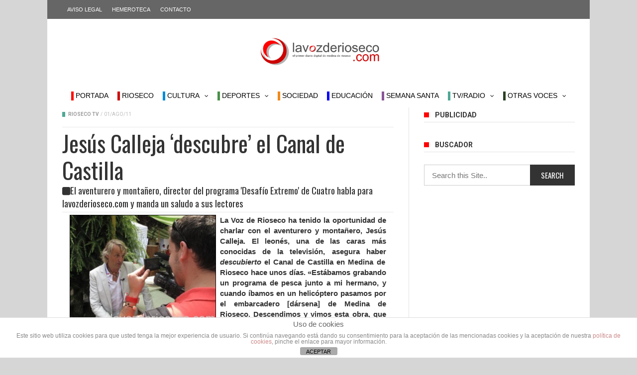

--- FILE ---
content_type: text/html; charset=UTF-8
request_url: https://www.lavozderioseco.com/jesus-calleja-descubre-el-canal-de-castilla/
body_size: 26063
content:
<!DOCTYPE html>
<!--[if lt IE 7]>
<html class="no-js ie6 oldie" lang="en"> <![endif]-->
<!--[if IE 7]>
<html class="no-js ie7 oldie" lang="en"> <![endif]-->
<!--[if IE 8]>
<html class="no-js ie8 oldie" lang="en"> <![endif]-->
<!--[if gt IE 8]><!-->

<html lang="es" xmlns:og="https://opengraphprotocol.org/schema/" xmlns:fb="https://www.facebook.com/2008/fbml">
<head>

    <meta charset="UTF-8">
<meta name="viewport" content="width=device-width, initial-scale=1">
<!--[if IE]><meta http-equiv='X-UA-Compatible' content='IE=edge,chrome=1'><![endif]-->

<!-- mobile Specific meta -->
<link rel="profile" href="https://gmpg.org/xfn/11">
<link rel="alternate" type="text/xml" title="RSS .92" href="https://www.lavozderioseco.com/feed/rss/" />
<link rel="alternate" type="application/rss+xml" title="RSS 2.0" href="https://www.lavozderioseco.com/feed/" />
<link rel="pingback" href="https://www.lavozderioseco.com/xmlrpc.php">
<link rel='stylesheet' href='https://www.lavozderioseco.com/wp-content/themes/maxblog/style.css' type='text/css' media='screen'/>
    <title>Jesús Calleja &#8216;descubre&#8217; el Canal de Castilla &#8211; La Voz de Rioseco</title><link rel="stylesheet" href="https://fonts.googleapis.com/css?family=Oswald%3A200%2C300%2C400%2C500%2C600%2C700%7CRoboto%3A300%2C300i%2C400%2C400i%2C500%2C500i%2C700%2C700i%2C900%2C900i%7CArial%3A400%7COswald%3A400%7CRoboto%3A400%2C700&#038;subset=latin%2Clatin-ext,latin&#038;display=swap" />
<link rel='dns-prefetch' href='//www.lavozderioseco.com' />
<link rel='dns-prefetch' href='//fonts.googleapis.com' />
<link href='https://fonts.gstatic.com' crossorigin rel='preconnect' />
<link rel="alternate" type="application/rss+xml" title="La Voz de Rioseco &raquo; Feed" href="https://www.lavozderioseco.com/feed/" />
<link rel="alternate" type="application/rss+xml" title="La Voz de Rioseco &raquo; Feed de los comentarios" href="https://www.lavozderioseco.com/comments/feed/" />
<link rel="alternate" type="text/calendar" title="La Voz de Rioseco &raquo; iCal Feed" href="https://www.lavozderioseco.com/events/?ical=1" />
<link rel="alternate" type="application/rss+xml" title="La Voz de Rioseco &raquo; Comentario Jesús Calleja &#8216;descubre&#8217; el Canal de Castilla del feed" href="https://www.lavozderioseco.com/jesus-calleja-descubre-el-canal-de-castilla/feed/" />
<style type="text/css">
img.wp-smiley,
img.emoji {
	display: inline !important;
	border: none !important;
	box-shadow: none !important;
	height: 1em !important;
	width: 1em !important;
	margin: 0 .07em !important;
	vertical-align: -0.1em !important;
	background: none !important;
	padding: 0 !important;
}
</style>
	
<link rel='stylesheet' id='tribe-common-skeleton-style-css'  href='https://www.lavozderioseco.com/wp-content/plugins/the-events-calendar/common/src/resources/css/common-skeleton.min.css?ver=4.12.10' type='text/css' media='all' />
<link rel='stylesheet' id='tribe-tooltip-css'  href='https://www.lavozderioseco.com/wp-content/plugins/the-events-calendar/common/src/resources/css/tooltip.min.css?ver=4.12.10' type='text/css' media='all' />
<link rel='stylesheet' id='wp-block-library-css'  href='https://www.lavozderioseco.com/wp-includes/css/dist/block-library/style.min.css?ver=5.5.14' type='text/css' media='all' />
<link rel='stylesheet' id='front-estilos-css'  href='https://www.lavozderioseco.com/wp-content/plugins/asesor-cookies-para-la-ley-en-espana/html/front/estilos.css?ver=5.5.14' type='text/css' media='all' />
<link rel='stylesheet' id='wp-polls-css'  href='https://www.lavozderioseco.com/wp-content/plugins/wp-polls/polls-css.css?ver=2.75.5' type='text/css' media='all' />
<style id='wp-polls-inline-css' type='text/css'>
.wp-polls .pollbar {
	margin: 1px;
	font-size: 6px;
	line-height: 8px;
	height: 8px;
	background: #CC0404;
	border: 1px solid #c8c8c8;
}

</style>
<link rel='stylesheet' id='tn-style-css'  href='https://www.lavozderioseco.com/wp-content/themes/maxblog/style.css?ver=7.7' type='text/css' media='all' />
<link rel='stylesheet' id='tn-extend-css-css'  href='https://www.lavozderioseco.com/wp-content/themes/maxblog/lib/extend-lib/css/extend-lib.css?ver=7.7' type='text/css' media='all' />
<link rel='stylesheet' id='tn-style-css-css'  href='https://www.lavozderioseco.com/wp-content/themes/maxblog/assets/css/tn-style.css?ver=7.7' type='text/css' media='all' />
<link rel='stylesheet' id='slb_core-css'  href='https://www.lavozderioseco.com/wp-content/plugins/simple-lightbox/client/css/app.css?ver=2.8.1' type='text/css' media='all' />

<script type='text/javascript' src='https://www.lavozderioseco.com/wp-includes/js/jquery/jquery.js?ver=1.12.4-wp' id='jquery-core-js'></script>
<script type='text/javascript' id='front-principal-js-extra'>
/* <![CDATA[ */
var cdp_cookies_info = {"url_plugin":"https:\/\/www.lavozderioseco.com\/wp-content\/plugins\/asesor-cookies-para-la-ley-en-espana\/plugin.php","url_admin_ajax":"https:\/\/www.lavozderioseco.com\/wp-admin\/admin-ajax.php"};
/* ]]> */
</script>
<script type='text/javascript' src='https://www.lavozderioseco.com/wp-content/plugins/asesor-cookies-para-la-ley-en-espana/html/front/principal.js?ver=5.5.14' id='front-principal-js' defer></script>
<link rel="https://api.w.org/" href="https://www.lavozderioseco.com/wp-json/" /><link rel="alternate" type="application/json" href="https://www.lavozderioseco.com/wp-json/wp/v2/posts/16096" /><link rel="EditURI" type="application/rsd+xml" title="RSD" href="https://www.lavozderioseco.com/xmlrpc.php?rsd" />
<link rel="wlwmanifest" type="application/wlwmanifest+xml" href="https://www.lavozderioseco.com/wp-includes/wlwmanifest.xml" /> 
<link rel='prev' title='Un cuarto de siglo corriendo en honor a la Virgen' href='https://www.lavozderioseco.com/un-cuarto-de-siglo-corriendo-en-honor-a-la-virgen/' />
<link rel='next' title='La Rúa riosecana en 23 óleos de Alicia Hernández Urbón' href='https://www.lavozderioseco.com/la-rua-riosecana-en-23-oleos-de-alicia-hernandez-urbon/' />
<meta name="generator" content="WordPress 5.5.14" />
<link rel="canonical" href="https://www.lavozderioseco.com/jesus-calleja-descubre-el-canal-de-castilla/" />
<link rel='shortlink' href='https://www.lavozderioseco.com/?p=16096' />
<link rel="alternate" type="application/json+oembed" href="https://www.lavozderioseco.com/wp-json/oembed/1.0/embed?url=https%3A%2F%2Fwww.lavozderioseco.com%2Fjesus-calleja-descubre-el-canal-de-castilla%2F" />
<link rel="alternate" type="text/xml+oembed" href="https://www.lavozderioseco.com/wp-json/oembed/1.0/embed?url=https%3A%2F%2Fwww.lavozderioseco.com%2Fjesus-calleja-descubre-el-canal-de-castilla%2F&#038;format=xml" />
<meta name="tec-api-version" content="v1"><meta name="tec-api-origin" content="https://www.lavozderioseco.com"><link rel="https://theeventscalendar.com/" href="https://www.lavozderioseco.com/wp-json/tribe/events/v1/" /><meta property="og:title" content="Jesús Calleja &#8216;descubre&#8217; el Canal de Castilla"/><meta property="og:type" content="article"/><meta property="og:url" content="https://www.lavozderioseco.com/jesus-calleja-descubre-el-canal-de-castilla/"/><meta property="og:site_name" content="La Voz de Rioseco"/><meta property="og:description" content="La Voz de Rioseco ha tenido la oportunidad de charlar con el aventurero y montañero, Jesús Calleja. El leonés, una de las caras más conocidas de la televisión, asegura haber descubierto el Canal de Castilla en Medina de Rioseco hace unos días. &quot;Estábamos grabando un programa de pesca junto a mi hermano, y cuando íbamos..."/><meta property="og:image" content="https://www.lavozderioseco.com/wp-content/uploads/2011/08/calleja.jpg"/><style type='text/css' media="all">

            /* menu top */
                        .tn-navbar, .menu-nav-top .sub-menu {
                background: #666666;
            }

            .menu-nav-top .sub-menu {
                border-left: 0;
                border-bottom: 0;
            }

            .menu-nav-top .sub-menu li a {
                border-bottom-color: inherit;
            }
            
                        .tn-navbar {
                color: #ffffff;
            }
            
                        .tn-navbar {
                border-top: 0 !important;
                border-bottom: 0 !important;
            }
            
            /* menu main */
                        .main-nav-inner, #main-mobile-menu {
                background: #ffffff;
            }
            
                        #menu-main > ul > li > a, .ajax-search-icon, #main-mobile-menu li a, #mobile-button-nav-open {
                color: #000000;
            }

            
            /* footer */
            
            
            /* copyright */
            
            

            /* body font */
                        body  {
            font-family:Arial, Helvetica, sans-serif;font-size:15px; }
            
            /* title font */
                        .block-title,.single-style1-title,.single-style2-title,.author-title,.search-submit,.single-nav-title-wrap,
            .review-widget-post-title,.review-widget-score,.single-review-element,.single-review-summary h3,.block-big-slider-title,
            .big-carousel-inner,.logo-404,.single-aside-social-wrap .share-title,.social-count-wrap .num-count,.twitter-widget-title h3,
            .block-feature2-slider-title,#main-content .widget .module5-wrap .col-sm-4 .block4-wrap .block-title, #main-content .single-related-wrap .col-sm-4 .block4-wrap .block-title,
            .page-title-wrap,.title-logo, .woocommerce div.product .product_title, .woocommerce .page-title  {
                font-family:Oswald;font-weight:400;subsets:latin;text-transform:initial;font-size:19px;line-height:26px; }
            
            /* small title font */
                        .block6-wrap .block-title, .block11-wrap .block-title, .block8-wrap .block-title, .single-tags-source-wrap,
            .widget_categories ul, .widget_pages ul, .single-social-wrap, .widget_nav_menu ul, .widget_archive ul,
            .block9-wrap .block-title, .module-ticker-wrap .block-title, .big-slider-carousel-title, #menu-main .block-title,
            #main-content .widget .col-sm-4 .block4-wrap .block-title, .page-numbers, .block11-wrap .review-score,
            .block11-score-separation, .woocommerce ul.cart_list .product-title, .woocommerce ul.product_list_widget .product-title,
            .woocommerce ul.cart_list li a, .woocommerce ul.product_list_widget li a, .cart_item .product-name a {
            font-family:Oswald;font-weight:400;text-transform:none;font-size:14px;line-height:20px; }
            
            /* meta tags font */
                        .post-meta, .sub-cate-wrap, .breadcrumbs-bar-wrap, .author-widget-content, .post-categories,
            .rememberme, .register-links, .meta-thumb-wrap, .review-score {
            font-family:Roboto;font-weight:400;text-transform:uppercase;font-size:10px; }
            
            /* menu font */
                        #menu-main > ul > li > a, .tn-sub-menu-wrap, .menu-nav-top, #main-mobile-menu,
            .module-ticker-wrap .block-title {
            font-family:&#039;Lucida Sans Unicode&#039;, &#039;Lucida Grande&#039;, sans-serif;font-weight:400;font-size:14px; }
            
            /* header title font */
                        .widget-title h3, .cate-title, .search-page-title, .archive-page-title,
            .side-dock-title h3, .comment-title h3, .related.products h2 {
            font-family:Roboto;font-weight:700;font-size:14px; }
            
            /*header style */
                        .header-ads-wrap {
                display: none;
            }

            ;
            
            /* sidebar position */
            
                        /* color text */
            .tn-mega-menu-col > .tn-sub-menu-wrap > ul > li > ul > li > a:hover, .tn-sub-menu li a:hover, .cat-item a:before, .widget_pages .page_item a:before, .widget_meta li:before, .widget_archive li a:before,
            .widget_nav_menu .menu-main-nav-container > ul > li > a:before, .widget_rss ul li a, .about-widget-name span, .title-logo a::first-letter,
            .block11-wrap:before, .logo-404 h1, .post-content-wrap a, .post-content-wrap a:hover, .post-content-wrap a:focus, .comment-form .logged-in-as a, .prev-article, .next-article,
             #close-side-dock:hover, .single-review-score, .post-categories li:hover a, .post-categories li:focus a, #recentcomments a, #footer .post-categories a:hover,#footer .post-categories a:focus,
            #main-mobile-menu .current-menu-item a, #main-mobile-menu li a:hover, .block11-score-separation, .block11-wrap .review-score, .single-review-as, .menu-nav-top .sub-menu li a:hover,
            .woocommerce div.product .woocommerce-tabs ul.tabs li.active a, .woocommerce .page-wrap .star-rating span {
                color: #fe0201;
            }

            /* selector */
            ::selection {
                background: #fe0201;
                color: #fff;
            }

            ::-moz-selection {
                background: #fe0201;
                color: #fff;
            }

            /* background */
            #menu-main > ul > li.current-menu-item > a, #menu-main > ul > li > a:hover, .tn-mega-menu-col > .tn-sub-menu-wrap > ul > li > a,
            .ajax-search-icon:hover, .ajax-search-icon:focus, .menu-nav-top li a:hover, .block-big-slider-cate-tag li, .review-score, .drop-caps,
            #comment-submit, .form-submit #submit, .score-bar, .top-score-bar, #toTop i, .no-thumb, .widget-title h3:before, .close-mobile-menu-wrap,
            .tn-ajax-loadmore:hover, .tn-ajax-loadmore:focus, .page-numbers.current, .page-numbers:hover, .page-numbers:focus, .meta-thumb-element:hover,
            .meta-thumb-element:focus, #mobile-button-nav-open:hover, #mobile-button-nav-open:focus, .widget_product_search input[type="submit"]:hover, .widget_product_search input[type="submit"]:focus,
            .woocommerce span.onsale, .woocommerce #respond input#submit:hover, .woocommerce a.button:hover, .woocommerce button.button:hover, .woocommerce input.button:hover,
            .related.products h2:before, .woocommerce .widget_price_filter .ui-slider .ui-slider-handle, .woocommerce #respond input#submit.alt:hover, .woocommerce a.button.alt:hover, .woocommerce button.button.alt:hover, .woocommerce input.button.alt:hover {
                background: #fe0201;
            }

            .woocommerce nav.woocommerce-pagination ul li a:focus, .woocommerce nav.woocommerce-pagination ul li a:hover, .woocommerce nav.woocommerce-pagination ul li span.current {
                background: #fe0201 !important;
            }

            /* border */
            .post-content-wrap blockquote, pre, .cate-title, .search-page-title, .archive-page-title, .post-categories,
            .author-title, .big-carousel-inner, .woocommerce div.product .woocommerce-tabs ul.tabs li.active a, .tn-share-to-email-popup {
                border-color: #fe0201;
            }

            .tn-mega-menu, .tn-navbar, .tn-mega-menu-col, .tn-dropdown-menu, #menu-main ul li .tn-dropdown-menu ul li ul.tn-sub-menu,
            #menu-main ul li div.tn-dropdown-menu ul li ul.tn-sub-menu, .ajax-form {
                border-top-color: #fe0201            }

            
            /* layout */
                        .tn-main-container {
                max-width: 1090px;
                margin: 30px auto;
            }

            #main-mobile-menu {
                margin-top: 30px;
            }

            #full-top .module-slider-widget, #full-bottom .module-slider-widget {
                margin-left: -15px;
                margin-right: -15px;
            }

            #full-top .module-feature-wrap, #full-bottom .module-feature-wrap {
                margin-left: -15px;
                margin-right: -16px;
            }

            #main-nav {
                margin-left: 0;
                margin-right: 0;
            }

            .main-nav-inner {
                margin-left: 0;
                margin-right: 0;
            }

            .module-ticker-inner {
                left: 10px;
                right: 10px;
            }

            
                        .tn-main-container {
                margin: 0 auto !important;
            }

            
            /*right title line height fix */
            
            /* multi category color */
            
                            .tn-category-1155 .post-categories li:hover a,.block11-wrap.tn-category-1155 .review-score,.tn-category-1155 .widget-title h3 a:hover,#footer .tn-category-1155 .post-categories li a:hover,#footer .tn-category-1155 .post-categories li a:focus,.tn-category-1155 .block11-score-separation                            {
                                color:#499147;
                            }
                            .tn-category-1155 .post-categories,.tn-category-1155 .cate-title,.big-carousel-inner.tn-category-1155 ,.tn-menu-category-1155 .tn-mega-menu,.tn-menu-category-1155 .tn-dropdown-menu                            {
                                border-color: #499147;
                            }
                            .tn-category-1155 .review-score,.tn-category-1155 .meta-thumb-element:hover,.tn-category-1155 .meta-thumb-element:focus,.tn-category-1155 .widget-title h3:before,#menu-main &gt; ul &gt;li.tn-menu-category-1155 &gt; a:hover,#menu-main &gt; ul &gt;li.tn-menu-category-1155 &gt; a:focus,#menu-main &gt; ul &gt;li.current-menu-item.tn-menu-category-1155 &gt; a                            {
                                background:  #499147;
                            }

         
                            .tn-category-98 .post-categories li:hover a,.block11-wrap.tn-category-98 .review-score,.tn-category-98 .widget-title h3 a:hover,#footer .tn-category-98 .post-categories li a:hover,#footer .tn-category-98 .post-categories li a:focus,.tn-category-98 .block11-score-separation                            {
                                color:#cc0404;
                            }
                            .tn-category-98 .post-categories,.tn-category-98 .cate-title,.big-carousel-inner.tn-category-98 ,.tn-menu-category-98 .tn-mega-menu,.tn-menu-category-98 .tn-dropdown-menu                            {
                                border-color: #cc0404;
                            }
                            .tn-category-98 .review-score,.tn-category-98 .meta-thumb-element:hover,.tn-category-98 .meta-thumb-element:focus,.tn-category-98 .widget-title h3:before,#menu-main &gt; ul &gt;li.tn-menu-category-98 &gt; a:hover,#menu-main &gt; ul &gt;li.tn-menu-category-98 &gt; a:focus,#menu-main &gt; ul &gt;li.current-menu-item.tn-menu-category-98 &gt; a                            {
                                background:  #cc0404;
                            }

         
                            .tn-category-58 .post-categories li:hover a,.block11-wrap.tn-category-58 .review-score,.tn-category-58 .widget-title h3 a:hover,#footer .tn-category-58 .post-categories li a:hover,#footer .tn-category-58 .post-categories li a:focus,.tn-category-58 .block11-score-separation                            {
                                color:#cc0404;
                            }
                            .tn-category-58 .post-categories,.tn-category-58 .cate-title,.big-carousel-inner.tn-category-58 ,.tn-menu-category-58 .tn-mega-menu,.tn-menu-category-58 .tn-dropdown-menu                            {
                                border-color: #cc0404;
                            }
                            .tn-category-58 .review-score,.tn-category-58 .meta-thumb-element:hover,.tn-category-58 .meta-thumb-element:focus,.tn-category-58 .widget-title h3:before,#menu-main &gt; ul &gt;li.tn-menu-category-58 &gt; a:hover,#menu-main &gt; ul &gt;li.tn-menu-category-58 &gt; a:focus,#menu-main &gt; ul &gt;li.current-menu-item.tn-menu-category-58 &gt; a                            {
                                background:  #cc0404;
                            }

         
                            .tn-category-87 .post-categories li:hover a,.block11-wrap.tn-category-87 .review-score,.tn-category-87 .widget-title h3 a:hover,#footer .tn-category-87 .post-categories li a:hover,#footer .tn-category-87 .post-categories li a:focus,.tn-category-87 .block11-score-separation                            {
                                color:#cc0404;
                            }
                            .tn-category-87 .post-categories,.tn-category-87 .cate-title,.big-carousel-inner.tn-category-87 ,.tn-menu-category-87 .tn-mega-menu,.tn-menu-category-87 .tn-dropdown-menu                            {
                                border-color: #cc0404;
                            }
                            .tn-category-87 .review-score,.tn-category-87 .meta-thumb-element:hover,.tn-category-87 .meta-thumb-element:focus,.tn-category-87 .widget-title h3:before,#menu-main &gt; ul &gt;li.tn-menu-category-87 &gt; a:hover,#menu-main &gt; ul &gt;li.tn-menu-category-87 &gt; a:focus,#menu-main &gt; ul &gt;li.current-menu-item.tn-menu-category-87 &gt; a                            {
                                background:  #cc0404;
                            }

         
                            .tn-category-88 .post-categories li:hover a,.block11-wrap.tn-category-88 .review-score,.tn-category-88 .widget-title h3 a:hover,#footer .tn-category-88 .post-categories li a:hover,#footer .tn-category-88 .post-categories li a:focus,.tn-category-88 .block11-score-separation                            {
                                color:#499148;
                            }
                            .tn-category-88 .post-categories,.tn-category-88 .cate-title,.big-carousel-inner.tn-category-88 ,.tn-menu-category-88 .tn-mega-menu,.tn-menu-category-88 .tn-dropdown-menu                            {
                                border-color: #499148;
                            }
                            .tn-category-88 .review-score,.tn-category-88 .meta-thumb-element:hover,.tn-category-88 .meta-thumb-element:focus,.tn-category-88 .widget-title h3:before,#menu-main &gt; ul &gt;li.tn-menu-category-88 &gt; a:hover,#menu-main &gt; ul &gt;li.tn-menu-category-88 &gt; a:focus,#menu-main &gt; ul &gt;li.current-menu-item.tn-menu-category-88 &gt; a                            {
                                background:  #499148;
                            }

         
                            .tn-category-1022 .post-categories li:hover a,.block11-wrap.tn-category-1022 .review-score,.tn-category-1022 .widget-title h3 a:hover,#footer .tn-category-1022 .post-categories li a:hover,#footer .tn-category-1022 .post-categories li a:focus,.tn-category-1022 .block11-score-separation                            {
                                color:#27627e;
                            }
                            .tn-category-1022 .post-categories,.tn-category-1022 .cate-title,.big-carousel-inner.tn-category-1022 ,.tn-menu-category-1022 .tn-mega-menu,.tn-menu-category-1022 .tn-dropdown-menu                            {
                                border-color: #27627e;
                            }
                            .tn-category-1022 .review-score,.tn-category-1022 .meta-thumb-element:hover,.tn-category-1022 .meta-thumb-element:focus,.tn-category-1022 .widget-title h3:before,#menu-main &gt; ul &gt;li.tn-menu-category-1022 &gt; a:hover,#menu-main &gt; ul &gt;li.tn-menu-category-1022 &gt; a:focus,#menu-main &gt; ul &gt;li.current-menu-item.tn-menu-category-1022 &gt; a                            {
                                background:  #27627e;
                            }

         
                            .tn-category-99 .post-categories li:hover a,.block11-wrap.tn-category-99 .review-score,.tn-category-99 .widget-title h3 a:hover,#footer .tn-category-99 .post-categories li a:hover,#footer .tn-category-99 .post-categories li a:focus,.tn-category-99 .block11-score-separation                            {
                                color:#cc0404;
                            }
                            .tn-category-99 .post-categories,.tn-category-99 .cate-title,.big-carousel-inner.tn-category-99 ,.tn-menu-category-99 .tn-mega-menu,.tn-menu-category-99 .tn-dropdown-menu                            {
                                border-color: #cc0404;
                            }
                            .tn-category-99 .review-score,.tn-category-99 .meta-thumb-element:hover,.tn-category-99 .meta-thumb-element:focus,.tn-category-99 .widget-title h3:before,#menu-main &gt; ul &gt;li.tn-menu-category-99 &gt; a:hover,#menu-main &gt; ul &gt;li.tn-menu-category-99 &gt; a:focus,#menu-main &gt; ul &gt;li.current-menu-item.tn-menu-category-99 &gt; a                            {
                                background:  #cc0404;
                            }

         
                            .tn-category-85 .post-categories li:hover a,.block11-wrap.tn-category-85 .review-score,.tn-category-85 .widget-title h3 a:hover,#footer .tn-category-85 .post-categories li a:hover,#footer .tn-category-85 .post-categories li a:focus,.tn-category-85 .block11-score-separation                            {
                                color:#27627f;
                            }
                            .tn-category-85 .post-categories,.tn-category-85 .cate-title,.big-carousel-inner.tn-category-85 ,.tn-menu-category-85 .tn-mega-menu,.tn-menu-category-85 .tn-dropdown-menu                            {
                                border-color: #27627f;
                            }
                            .tn-category-85 .review-score,.tn-category-85 .meta-thumb-element:hover,.tn-category-85 .meta-thumb-element:focus,.tn-category-85 .widget-title h3:before,#menu-main &gt; ul &gt;li.tn-menu-category-85 &gt; a:hover,#menu-main &gt; ul &gt;li.tn-menu-category-85 &gt; a:focus,#menu-main &gt; ul &gt;li.current-menu-item.tn-menu-category-85 &gt; a                            {
                                background:  #27627f;
                            }

         
                            .tn-category-18 .post-categories li:hover a,.block11-wrap.tn-category-18 .review-score,.tn-category-18 .widget-title h3 a:hover,#footer .tn-category-18 .post-categories li a:hover,#footer .tn-category-18 .post-categories li a:focus,.tn-category-18 .block11-score-separation                            {
                                color:#008bdb;
                            }
                            .tn-category-18 .post-categories,.tn-category-18 .cate-title,.big-carousel-inner.tn-category-18 ,.tn-menu-category-18 .tn-mega-menu,.tn-menu-category-18 .tn-dropdown-menu                            {
                                border-color: #008bdb;
                            }
                            .tn-category-18 .review-score,.tn-category-18 .meta-thumb-element:hover,.tn-category-18 .meta-thumb-element:focus,.tn-category-18 .widget-title h3:before,#menu-main &gt; ul &gt;li.tn-menu-category-18 &gt; a:hover,#menu-main &gt; ul &gt;li.tn-menu-category-18 &gt; a:focus,#menu-main &gt; ul &gt;li.current-menu-item.tn-menu-category-18 &gt; a                            {
                                background:  #008bdb;
                            }

         
                            .tn-category-19 .post-categories li:hover a,.block11-wrap.tn-category-19 .review-score,.tn-category-19 .widget-title h3 a:hover,#footer .tn-category-19 .post-categories li a:hover,#footer .tn-category-19 .post-categories li a:focus,.tn-category-19 .block11-score-separation                            {
                                color:#499147;
                            }
                            .tn-category-19 .post-categories,.tn-category-19 .cate-title,.big-carousel-inner.tn-category-19 ,.tn-menu-category-19 .tn-mega-menu,.tn-menu-category-19 .tn-dropdown-menu                            {
                                border-color: #499147;
                            }
                            .tn-category-19 .review-score,.tn-category-19 .meta-thumb-element:hover,.tn-category-19 .meta-thumb-element:focus,.tn-category-19 .widget-title h3:before,#menu-main &gt; ul &gt;li.tn-menu-category-19 &gt; a:hover,#menu-main &gt; ul &gt;li.tn-menu-category-19 &gt; a:focus,#menu-main &gt; ul &gt;li.current-menu-item.tn-menu-category-19 &gt; a                            {
                                background:  #499147;
                            }

         
                            .tn-category-54 .post-categories li:hover a,.block11-wrap.tn-category-54 .review-score,.tn-category-54 .widget-title h3 a:hover,#footer .tn-category-54 .post-categories li a:hover,#footer .tn-category-54 .post-categories li a:focus,.tn-category-54 .block11-score-separation                            {
                                color:#cc0404;
                            }
                            .tn-category-54 .post-categories,.tn-category-54 .cate-title,.big-carousel-inner.tn-category-54 ,.tn-menu-category-54 .tn-mega-menu,.tn-menu-category-54 .tn-dropdown-menu                            {
                                border-color: #cc0404;
                            }
                            .tn-category-54 .review-score,.tn-category-54 .meta-thumb-element:hover,.tn-category-54 .meta-thumb-element:focus,.tn-category-54 .widget-title h3:before,#menu-main &gt; ul &gt;li.tn-menu-category-54 &gt; a:hover,#menu-main &gt; ul &gt;li.tn-menu-category-54 &gt; a:focus,#menu-main &gt; ul &gt;li.current-menu-item.tn-menu-category-54 &gt; a                            {
                                background:  #cc0404;
                            }

         
                            .tn-category-38 .post-categories li:hover a,.block11-wrap.tn-category-38 .review-score,.tn-category-38 .widget-title h3 a:hover,#footer .tn-category-38 .post-categories li a:hover,#footer .tn-category-38 .post-categories li a:focus,.tn-category-38 .block11-score-separation                            {
                                color:#cc0404;
                            }
                            .tn-category-38 .post-categories,.tn-category-38 .cate-title,.big-carousel-inner.tn-category-38 ,.tn-menu-category-38 .tn-mega-menu,.tn-menu-category-38 .tn-dropdown-menu                            {
                                border-color: #cc0404;
                            }
                            .tn-category-38 .review-score,.tn-category-38 .meta-thumb-element:hover,.tn-category-38 .meta-thumb-element:focus,.tn-category-38 .widget-title h3:before,#menu-main &gt; ul &gt;li.tn-menu-category-38 &gt; a:hover,#menu-main &gt; ul &gt;li.tn-menu-category-38 &gt; a:focus,#menu-main &gt; ul &gt;li.current-menu-item.tn-menu-category-38 &gt; a                            {
                                background:  #cc0404;
                            }

         
                            .tn-category-1154 .post-categories li:hover a,.block11-wrap.tn-category-1154 .review-score,.tn-category-1154 .widget-title h3 a:hover,#footer .tn-category-1154 .post-categories li a:hover,#footer .tn-category-1154 .post-categories li a:focus,.tn-category-1154 .block11-score-separation                            {
                                color:#0400fb;
                            }
                            .tn-category-1154 .post-categories,.tn-category-1154 .cate-title,.big-carousel-inner.tn-category-1154 ,.tn-menu-category-1154 .tn-mega-menu,.tn-menu-category-1154 .tn-dropdown-menu                            {
                                border-color: #0400fb;
                            }
                            .tn-category-1154 .review-score,.tn-category-1154 .meta-thumb-element:hover,.tn-category-1154 .meta-thumb-element:focus,.tn-category-1154 .widget-title h3:before,#menu-main &gt; ul &gt;li.tn-menu-category-1154 &gt; a:hover,#menu-main &gt; ul &gt;li.tn-menu-category-1154 &gt; a:focus,#menu-main &gt; ul &gt;li.current-menu-item.tn-menu-category-1154 &gt; a                            {
                                background:  #0400fb;
                            }

         
                            .tn-category-26 .post-categories li:hover a,.block11-wrap.tn-category-26 .review-score,.tn-category-26 .widget-title h3 a:hover,#footer .tn-category-26 .post-categories li a:hover,#footer .tn-category-26 .post-categories li a:focus,.tn-category-26 .block11-score-separation                            {
                                color:#8c2b2e;
                            }
                            .tn-category-26 .post-categories,.tn-category-26 .cate-title,.big-carousel-inner.tn-category-26 ,.tn-menu-category-26 .tn-mega-menu,.tn-menu-category-26 .tn-dropdown-menu                            {
                                border-color: #8c2b2e;
                            }
                            .tn-category-26 .review-score,.tn-category-26 .meta-thumb-element:hover,.tn-category-26 .meta-thumb-element:focus,.tn-category-26 .widget-title h3:before,#menu-main &gt; ul &gt;li.tn-menu-category-26 &gt; a:hover,#menu-main &gt; ul &gt;li.tn-menu-category-26 &gt; a:focus,#menu-main &gt; ul &gt;li.current-menu-item.tn-menu-category-26 &gt; a                            {
                                background:  #8c2b2e;
                            }

         
                            .tn-category-64 .post-categories li:hover a,.block11-wrap.tn-category-64 .review-score,.tn-category-64 .widget-title h3 a:hover,#footer .tn-category-64 .post-categories li a:hover,#footer .tn-category-64 .post-categories li a:focus,.tn-category-64 .block11-score-separation                            {
                                color:#8c2b2e;
                            }
                            .tn-category-64 .post-categories,.tn-category-64 .cate-title,.big-carousel-inner.tn-category-64 ,.tn-menu-category-64 .tn-mega-menu,.tn-menu-category-64 .tn-dropdown-menu                            {
                                border-color: #8c2b2e;
                            }
                            .tn-category-64 .review-score,.tn-category-64 .meta-thumb-element:hover,.tn-category-64 .meta-thumb-element:focus,.tn-category-64 .widget-title h3:before,#menu-main &gt; ul &gt;li.tn-menu-category-64 &gt; a:hover,#menu-main &gt; ul &gt;li.tn-menu-category-64 &gt; a:focus,#menu-main &gt; ul &gt;li.current-menu-item.tn-menu-category-64 &gt; a                            {
                                background:  #8c2b2e;
                            }

         
                            .tn-category-63 .post-categories li:hover a,.block11-wrap.tn-category-63 .review-score,.tn-category-63 .widget-title h3 a:hover,#footer .tn-category-63 .post-categories li a:hover,#footer .tn-category-63 .post-categories li a:focus,.tn-category-63 .block11-score-separation                            {
                                color:#78d84b;
                            }
                            .tn-category-63 .post-categories,.tn-category-63 .cate-title,.big-carousel-inner.tn-category-63 ,.tn-menu-category-63 .tn-mega-menu,.tn-menu-category-63 .tn-dropdown-menu                            {
                                border-color: #78d84b;
                            }
                            .tn-category-63 .review-score,.tn-category-63 .meta-thumb-element:hover,.tn-category-63 .meta-thumb-element:focus,.tn-category-63 .widget-title h3:before,#menu-main &gt; ul &gt;li.tn-menu-category-63 &gt; a:hover,#menu-main &gt; ul &gt;li.tn-menu-category-63 &gt; a:focus,#menu-main &gt; ul &gt;li.current-menu-item.tn-menu-category-63 &gt; a                            {
                                background:  #78d84b;
                            }

         
                            .tn-category-37 .post-categories li:hover a,.block11-wrap.tn-category-37 .review-score,.tn-category-37 .widget-title h3 a:hover,#footer .tn-category-37 .post-categories li a:hover,#footer .tn-category-37 .post-categories li a:focus,.tn-category-37 .block11-score-separation                            {
                                color:#cc0404;
                            }
                            .tn-category-37 .post-categories,.tn-category-37 .cate-title,.big-carousel-inner.tn-category-37 ,.tn-menu-category-37 .tn-mega-menu,.tn-menu-category-37 .tn-dropdown-menu                            {
                                border-color: #cc0404;
                            }
                            .tn-category-37 .review-score,.tn-category-37 .meta-thumb-element:hover,.tn-category-37 .meta-thumb-element:focus,.tn-category-37 .widget-title h3:before,#menu-main &gt; ul &gt;li.tn-menu-category-37 &gt; a:hover,#menu-main &gt; ul &gt;li.tn-menu-category-37 &gt; a:focus,#menu-main &gt; ul &gt;li.current-menu-item.tn-menu-category-37 &gt; a                            {
                                background:  #cc0404;
                            }

         
                            .tn-category-39 .post-categories li:hover a,.block11-wrap.tn-category-39 .review-score,.tn-category-39 .widget-title h3 a:hover,#footer .tn-category-39 .post-categories li a:hover,#footer .tn-category-39 .post-categories li a:focus,.tn-category-39 .block11-score-separation                            {
                                color:#33e0a3;
                            }
                            .tn-category-39 .post-categories,.tn-category-39 .cate-title,.big-carousel-inner.tn-category-39 ,.tn-menu-category-39 .tn-mega-menu,.tn-menu-category-39 .tn-dropdown-menu                            {
                                border-color: #33e0a3;
                            }
                            .tn-category-39 .review-score,.tn-category-39 .meta-thumb-element:hover,.tn-category-39 .meta-thumb-element:focus,.tn-category-39 .widget-title h3:before,#menu-main &gt; ul &gt;li.tn-menu-category-39 &gt; a:hover,#menu-main &gt; ul &gt;li.tn-menu-category-39 &gt; a:focus,#menu-main &gt; ul &gt;li.current-menu-item.tn-menu-category-39 &gt; a                            {
                                background:  #33e0a3;
                            }

         
                            .tn-category-61 .post-categories li:hover a,.block11-wrap.tn-category-61 .review-score,.tn-category-61 .widget-title h3 a:hover,#footer .tn-category-61 .post-categories li a:hover,#footer .tn-category-61 .post-categories li a:focus,.tn-category-61 .block11-score-separation                            {
                                color:#78d84b;
                            }
                            .tn-category-61 .post-categories,.tn-category-61 .cate-title,.big-carousel-inner.tn-category-61 ,.tn-menu-category-61 .tn-mega-menu,.tn-menu-category-61 .tn-dropdown-menu                            {
                                border-color: #78d84b;
                            }
                            .tn-category-61 .review-score,.tn-category-61 .meta-thumb-element:hover,.tn-category-61 .meta-thumb-element:focus,.tn-category-61 .widget-title h3:before,#menu-main &gt; ul &gt;li.tn-menu-category-61 &gt; a:hover,#menu-main &gt; ul &gt;li.tn-menu-category-61 &gt; a:focus,#menu-main &gt; ul &gt;li.current-menu-item.tn-menu-category-61 &gt; a                            {
                                background:  #78d84b;
                            }

         
                            .tn-category-24 .post-categories li:hover a,.block11-wrap.tn-category-24 .review-score,.tn-category-24 .widget-title h3 a:hover,#footer .tn-category-24 .post-categories li a:hover,#footer .tn-category-24 .post-categories li a:focus,.tn-category-24 .block11-score-separation                            {
                                color:#78d84b;
                            }
                            .tn-category-24 .post-categories,.tn-category-24 .cate-title,.big-carousel-inner.tn-category-24 ,.tn-menu-category-24 .tn-mega-menu,.tn-menu-category-24 .tn-dropdown-menu                            {
                                border-color: #78d84b;
                            }
                            .tn-category-24 .review-score,.tn-category-24 .meta-thumb-element:hover,.tn-category-24 .meta-thumb-element:focus,.tn-category-24 .widget-title h3:before,#menu-main &gt; ul &gt;li.tn-menu-category-24 &gt; a:hover,#menu-main &gt; ul &gt;li.tn-menu-category-24 &gt; a:focus,#menu-main &gt; ul &gt;li.current-menu-item.tn-menu-category-24 &gt; a                            {
                                background:  #78d84b;
                            }

         
                            .tn-category-1198 .post-categories li:hover a,.block11-wrap.tn-category-1198 .review-score,.tn-category-1198 .widget-title h3 a:hover,#footer .tn-category-1198 .post-categories li a:hover,#footer .tn-category-1198 .post-categories li a:focus,.tn-category-1198 .block11-score-separation                            {
                                color:#78d84b;
                            }
                            .tn-category-1198 .post-categories,.tn-category-1198 .cate-title,.big-carousel-inner.tn-category-1198 ,.tn-menu-category-1198 .tn-mega-menu,.tn-menu-category-1198 .tn-dropdown-menu                            {
                                border-color: #78d84b;
                            }
                            .tn-category-1198 .review-score,.tn-category-1198 .meta-thumb-element:hover,.tn-category-1198 .meta-thumb-element:focus,.tn-category-1198 .widget-title h3:before,#menu-main &gt; ul &gt;li.tn-menu-category-1198 &gt; a:hover,#menu-main &gt; ul &gt;li.tn-menu-category-1198 &gt; a:focus,#menu-main &gt; ul &gt;li.current-menu-item.tn-menu-category-1198 &gt; a                            {
                                background:  #78d84b;
                            }

         
                            .tn-category-1164 .post-categories li:hover a,.block11-wrap.tn-category-1164 .review-score,.tn-category-1164 .widget-title h3 a:hover,#footer .tn-category-1164 .post-categories li a:hover,#footer .tn-category-1164 .post-categories li a:focus,.tn-category-1164 .block11-score-separation                            {
                                color:#499147;
                            }
                            .tn-category-1164 .post-categories,.tn-category-1164 .cate-title,.big-carousel-inner.tn-category-1164 ,.tn-menu-category-1164 .tn-mega-menu,.tn-menu-category-1164 .tn-dropdown-menu                            {
                                border-color: #499147;
                            }
                            .tn-category-1164 .review-score,.tn-category-1164 .meta-thumb-element:hover,.tn-category-1164 .meta-thumb-element:focus,.tn-category-1164 .widget-title h3:before,#menu-main &gt; ul &gt;li.tn-menu-category-1164 &gt; a:hover,#menu-main &gt; ul &gt;li.tn-menu-category-1164 &gt; a:focus,#menu-main &gt; ul &gt;li.current-menu-item.tn-menu-category-1164 &gt; a                            {
                                background:  #499147;
                            }

         
                            .tn-category-35 .post-categories li:hover a,.block11-wrap.tn-category-35 .review-score,.tn-category-35 .widget-title h3 a:hover,#footer .tn-category-35 .post-categories li a:hover,#footer .tn-category-35 .post-categories li a:focus,.tn-category-35 .block11-score-separation                            {
                                color:#499147;
                            }
                            .tn-category-35 .post-categories,.tn-category-35 .cate-title,.big-carousel-inner.tn-category-35 ,.tn-menu-category-35 .tn-mega-menu,.tn-menu-category-35 .tn-dropdown-menu                            {
                                border-color: #499147;
                            }
                            .tn-category-35 .review-score,.tn-category-35 .meta-thumb-element:hover,.tn-category-35 .meta-thumb-element:focus,.tn-category-35 .widget-title h3:before,#menu-main &gt; ul &gt;li.tn-menu-category-35 &gt; a:hover,#menu-main &gt; ul &gt;li.tn-menu-category-35 &gt; a:focus,#menu-main &gt; ul &gt;li.current-menu-item.tn-menu-category-35 &gt; a                            {
                                background:  #499147;
                            }

         
                            .tn-category-36 .post-categories li:hover a,.block11-wrap.tn-category-36 .review-score,.tn-category-36 .widget-title h3 a:hover,#footer .tn-category-36 .post-categories li a:hover,#footer .tn-category-36 .post-categories li a:focus,.tn-category-36 .block11-score-separation                            {
                                color:#499147;
                            }
                            .tn-category-36 .post-categories,.tn-category-36 .cate-title,.big-carousel-inner.tn-category-36 ,.tn-menu-category-36 .tn-mega-menu,.tn-menu-category-36 .tn-dropdown-menu                            {
                                border-color: #499147;
                            }
                            .tn-category-36 .review-score,.tn-category-36 .meta-thumb-element:hover,.tn-category-36 .meta-thumb-element:focus,.tn-category-36 .widget-title h3:before,#menu-main &gt; ul &gt;li.tn-menu-category-36 &gt; a:hover,#menu-main &gt; ul &gt;li.tn-menu-category-36 &gt; a:focus,#menu-main &gt; ul &gt;li.current-menu-item.tn-menu-category-36 &gt; a                            {
                                background:  #499147;
                            }

         
                            .tn-category-1156 .post-categories li:hover a,.block11-wrap.tn-category-1156 .review-score,.tn-category-1156 .widget-title h3 a:hover,#footer .tn-category-1156 .post-categories li a:hover,#footer .tn-category-1156 .post-categories li a:focus,.tn-category-1156 .block11-score-separation                            {
                                color:#4fa896;
                            }
                            .tn-category-1156 .post-categories,.tn-category-1156 .cate-title,.big-carousel-inner.tn-category-1156 ,.tn-menu-category-1156 .tn-mega-menu,.tn-menu-category-1156 .tn-dropdown-menu                            {
                                border-color: #4fa896;
                            }
                            .tn-category-1156 .review-score,.tn-category-1156 .meta-thumb-element:hover,.tn-category-1156 .meta-thumb-element:focus,.tn-category-1156 .widget-title h3:before,#menu-main &gt; ul &gt;li.tn-menu-category-1156 &gt; a:hover,#menu-main &gt; ul &gt;li.tn-menu-category-1156 &gt; a:focus,#menu-main &gt; ul &gt;li.current-menu-item.tn-menu-category-1156 &gt; a                            {
                                background:  #4fa896;
                            }

         
                            .tn-category-49 .post-categories li:hover a,.block11-wrap.tn-category-49 .review-score,.tn-category-49 .widget-title h3 a:hover,#footer .tn-category-49 .post-categories li a:hover,#footer .tn-category-49 .post-categories li a:focus,.tn-category-49 .block11-score-separation                            {
                                color:#27627f;
                            }
                            .tn-category-49 .post-categories,.tn-category-49 .cate-title,.big-carousel-inner.tn-category-49 ,.tn-menu-category-49 .tn-mega-menu,.tn-menu-category-49 .tn-dropdown-menu                            {
                                border-color: #27627f;
                            }
                            .tn-category-49 .review-score,.tn-category-49 .meta-thumb-element:hover,.tn-category-49 .meta-thumb-element:focus,.tn-category-49 .widget-title h3:before,#menu-main &gt; ul &gt;li.tn-menu-category-49 &gt; a:hover,#menu-main &gt; ul &gt;li.tn-menu-category-49 &gt; a:focus,#menu-main &gt; ul &gt;li.current-menu-item.tn-menu-category-49 &gt; a                            {
                                background:  #27627f;
                            }

         
                            .tn-category-84 .post-categories li:hover a,.block11-wrap.tn-category-84 .review-score,.tn-category-84 .widget-title h3 a:hover,#footer .tn-category-84 .post-categories li a:hover,#footer .tn-category-84 .post-categories li a:focus,.tn-category-84 .block11-score-separation                            {
                                color:#cc0404;
                            }
                            .tn-category-84 .post-categories,.tn-category-84 .cate-title,.big-carousel-inner.tn-category-84 ,.tn-menu-category-84 .tn-mega-menu,.tn-menu-category-84 .tn-dropdown-menu                            {
                                border-color: #cc0404;
                            }
                            .tn-category-84 .review-score,.tn-category-84 .meta-thumb-element:hover,.tn-category-84 .meta-thumb-element:focus,.tn-category-84 .widget-title h3:before,#menu-main &gt; ul &gt;li.tn-menu-category-84 &gt; a:hover,#menu-main &gt; ul &gt;li.tn-menu-category-84 &gt; a:focus,#menu-main &gt; ul &gt;li.current-menu-item.tn-menu-category-84 &gt; a                            {
                                background:  #cc0404;
                            }

         
                            .tn-category-50 .post-categories li:hover a,.block11-wrap.tn-category-50 .review-score,.tn-category-50 .widget-title h3 a:hover,#footer .tn-category-50 .post-categories li a:hover,#footer .tn-category-50 .post-categories li a:focus,.tn-category-50 .block11-score-separation                            {
                                color:#cc0404;
                            }
                            .tn-category-50 .post-categories,.tn-category-50 .cate-title,.big-carousel-inner.tn-category-50 ,.tn-menu-category-50 .tn-mega-menu,.tn-menu-category-50 .tn-dropdown-menu                            {
                                border-color: #cc0404;
                            }
                            .tn-category-50 .review-score,.tn-category-50 .meta-thumb-element:hover,.tn-category-50 .meta-thumb-element:focus,.tn-category-50 .widget-title h3:before,#menu-main &gt; ul &gt;li.tn-menu-category-50 &gt; a:hover,#menu-main &gt; ul &gt;li.tn-menu-category-50 &gt; a:focus,#menu-main &gt; ul &gt;li.current-menu-item.tn-menu-category-50 &gt; a                            {
                                background:  #cc0404;
                            }

         
                            .tn-category-76 .post-categories li:hover a,.block11-wrap.tn-category-76 .review-score,.tn-category-76 .widget-title h3 a:hover,#footer .tn-category-76 .post-categories li a:hover,#footer .tn-category-76 .post-categories li a:focus,.tn-category-76 .block11-score-separation                            {
                                color:#cc0404;
                            }
                            .tn-category-76 .post-categories,.tn-category-76 .cate-title,.big-carousel-inner.tn-category-76 ,.tn-menu-category-76 .tn-mega-menu,.tn-menu-category-76 .tn-dropdown-menu                            {
                                border-color: #cc0404;
                            }
                            .tn-category-76 .review-score,.tn-category-76 .meta-thumb-element:hover,.tn-category-76 .meta-thumb-element:focus,.tn-category-76 .widget-title h3:before,#menu-main &gt; ul &gt;li.tn-menu-category-76 &gt; a:hover,#menu-main &gt; ul &gt;li.tn-menu-category-76 &gt; a:focus,#menu-main &gt; ul &gt;li.current-menu-item.tn-menu-category-76 &gt; a                            {
                                background:  #cc0404;
                            }

         
                            .tn-category-96 .post-categories li:hover a,.block11-wrap.tn-category-96 .review-score,.tn-category-96 .widget-title h3 a:hover,#footer .tn-category-96 .post-categories li a:hover,#footer .tn-category-96 .post-categories li a:focus,.tn-category-96 .block11-score-separation                            {
                                color:#cc0404;
                            }
                            .tn-category-96 .post-categories,.tn-category-96 .cate-title,.big-carousel-inner.tn-category-96 ,.tn-menu-category-96 .tn-mega-menu,.tn-menu-category-96 .tn-dropdown-menu                            {
                                border-color: #cc0404;
                            }
                            .tn-category-96 .review-score,.tn-category-96 .meta-thumb-element:hover,.tn-category-96 .meta-thumb-element:focus,.tn-category-96 .widget-title h3:before,#menu-main &gt; ul &gt;li.tn-menu-category-96 &gt; a:hover,#menu-main &gt; ul &gt;li.tn-menu-category-96 &gt; a:focus,#menu-main &gt; ul &gt;li.current-menu-item.tn-menu-category-96 &gt; a                            {
                                background:  #cc0404;
                            }

         
                            .tn-category-1017 .post-categories li:hover a,.block11-wrap.tn-category-1017 .review-score,.tn-category-1017 .widget-title h3 a:hover,#footer .tn-category-1017 .post-categories li a:hover,#footer .tn-category-1017 .post-categories li a:focus,.tn-category-1017 .block11-score-separation                            {
                                color:#cc0404;
                            }
                            .tn-category-1017 .post-categories,.tn-category-1017 .cate-title,.big-carousel-inner.tn-category-1017 ,.tn-menu-category-1017 .tn-mega-menu,.tn-menu-category-1017 .tn-dropdown-menu                            {
                                border-color: #cc0404;
                            }
                            .tn-category-1017 .review-score,.tn-category-1017 .meta-thumb-element:hover,.tn-category-1017 .meta-thumb-element:focus,.tn-category-1017 .widget-title h3:before,#menu-main &gt; ul &gt;li.tn-menu-category-1017 &gt; a:hover,#menu-main &gt; ul &gt;li.tn-menu-category-1017 &gt; a:focus,#menu-main &gt; ul &gt;li.current-menu-item.tn-menu-category-1017 &gt; a                            {
                                background:  #cc0404;
                            }

         
                            .tn-category-1145 .post-categories li:hover a,.block11-wrap.tn-category-1145 .review-score,.tn-category-1145 .widget-title h3 a:hover,#footer .tn-category-1145 .post-categories li a:hover,#footer .tn-category-1145 .post-categories li a:focus,.tn-category-1145 .block11-score-separation                            {
                                color:#cc0404;
                            }
                            .tn-category-1145 .post-categories,.tn-category-1145 .cate-title,.big-carousel-inner.tn-category-1145 ,.tn-menu-category-1145 .tn-mega-menu,.tn-menu-category-1145 .tn-dropdown-menu                            {
                                border-color: #cc0404;
                            }
                            .tn-category-1145 .review-score,.tn-category-1145 .meta-thumb-element:hover,.tn-category-1145 .meta-thumb-element:focus,.tn-category-1145 .widget-title h3:before,#menu-main &gt; ul &gt;li.tn-menu-category-1145 &gt; a:hover,#menu-main &gt; ul &gt;li.tn-menu-category-1145 &gt; a:focus,#menu-main &gt; ul &gt;li.current-menu-item.tn-menu-category-1145 &gt; a                            {
                                background:  #cc0404;
                            }

         
                            .tn-category-1176 .post-categories li:hover a,.block11-wrap.tn-category-1176 .review-score,.tn-category-1176 .widget-title h3 a:hover,#footer .tn-category-1176 .post-categories li a:hover,#footer .tn-category-1176 .post-categories li a:focus,.tn-category-1176 .block11-score-separation                            {
                                color:#008bdb;
                            }
                            .tn-category-1176 .post-categories,.tn-category-1176 .cate-title,.big-carousel-inner.tn-category-1176 ,.tn-menu-category-1176 .tn-mega-menu,.tn-menu-category-1176 .tn-dropdown-menu                            {
                                border-color: #008bdb;
                            }
                            .tn-category-1176 .review-score,.tn-category-1176 .meta-thumb-element:hover,.tn-category-1176 .meta-thumb-element:focus,.tn-category-1176 .widget-title h3:before,#menu-main &gt; ul &gt;li.tn-menu-category-1176 &gt; a:hover,#menu-main &gt; ul &gt;li.tn-menu-category-1176 &gt; a:focus,#menu-main &gt; ul &gt;li.current-menu-item.tn-menu-category-1176 &gt; a                            {
                                background:  #008bdb;
                            }

         
                            .tn-category-1194 .post-categories li:hover a,.block11-wrap.tn-category-1194 .review-score,.tn-category-1194 .widget-title h3 a:hover,#footer .tn-category-1194 .post-categories li a:hover,#footer .tn-category-1194 .post-categories li a:focus,.tn-category-1194 .block11-score-separation                            {
                                color:#008bdb;
                            }
                            .tn-category-1194 .post-categories,.tn-category-1194 .cate-title,.big-carousel-inner.tn-category-1194 ,.tn-menu-category-1194 .tn-mega-menu,.tn-menu-category-1194 .tn-dropdown-menu                            {
                                border-color: #008bdb;
                            }
                            .tn-category-1194 .review-score,.tn-category-1194 .meta-thumb-element:hover,.tn-category-1194 .meta-thumb-element:focus,.tn-category-1194 .widget-title h3:before,#menu-main &gt; ul &gt;li.tn-menu-category-1194 &gt; a:hover,#menu-main &gt; ul &gt;li.tn-menu-category-1194 &gt; a:focus,#menu-main &gt; ul &gt;li.current-menu-item.tn-menu-category-1194 &gt; a                            {
                                background:  #008bdb;
                            }

         
                            .tn-category-1197 .post-categories li:hover a,.block11-wrap.tn-category-1197 .review-score,.tn-category-1197 .widget-title h3 a:hover,#footer .tn-category-1197 .post-categories li a:hover,#footer .tn-category-1197 .post-categories li a:focus,.tn-category-1197 .block11-score-separation                            {
                                color:#3d88cb;
                            }
                            .tn-category-1197 .post-categories,.tn-category-1197 .cate-title,.big-carousel-inner.tn-category-1197 ,.tn-menu-category-1197 .tn-mega-menu,.tn-menu-category-1197 .tn-dropdown-menu                            {
                                border-color: #3d88cb;
                            }
                            .tn-category-1197 .review-score,.tn-category-1197 .meta-thumb-element:hover,.tn-category-1197 .meta-thumb-element:focus,.tn-category-1197 .widget-title h3:before,#menu-main &gt; ul &gt;li.tn-menu-category-1197 &gt; a:hover,#menu-main &gt; ul &gt;li.tn-menu-category-1197 &gt; a:focus,#menu-main &gt; ul &gt;li.current-menu-item.tn-menu-category-1197 &gt; a                            {
                                background:  #3d88cb;
                            }

         
                            .tn-category-78 .post-categories li:hover a,.block11-wrap.tn-category-78 .review-score,.tn-category-78 .widget-title h3 a:hover,#footer .tn-category-78 .post-categories li a:hover,#footer .tn-category-78 .post-categories li a:focus,.tn-category-78 .block11-score-separation                            {
                                color:#cc0404;
                            }
                            .tn-category-78 .post-categories,.tn-category-78 .cate-title,.big-carousel-inner.tn-category-78 ,.tn-menu-category-78 .tn-mega-menu,.tn-menu-category-78 .tn-dropdown-menu                            {
                                border-color: #cc0404;
                            }
                            .tn-category-78 .review-score,.tn-category-78 .meta-thumb-element:hover,.tn-category-78 .meta-thumb-element:focus,.tn-category-78 .widget-title h3:before,#menu-main &gt; ul &gt;li.tn-menu-category-78 &gt; a:hover,#menu-main &gt; ul &gt;li.tn-menu-category-78 &gt; a:focus,#menu-main &gt; ul &gt;li.current-menu-item.tn-menu-category-78 &gt; a                            {
                                background:  #cc0404;
                            }

         
                            .tn-category-17 .post-categories li:hover a,.block11-wrap.tn-category-17 .review-score,.tn-category-17 .widget-title h3 a:hover,#footer .tn-category-17 .post-categories li a:hover,#footer .tn-category-17 .post-categories li a:focus,.tn-category-17 .block11-score-separation                            {
                                color:#27627f;
                            }
                            .tn-category-17 .post-categories,.tn-category-17 .cate-title,.big-carousel-inner.tn-category-17 ,.tn-menu-category-17 .tn-mega-menu,.tn-menu-category-17 .tn-dropdown-menu                            {
                                border-color: #27627f;
                            }
                            .tn-category-17 .review-score,.tn-category-17 .meta-thumb-element:hover,.tn-category-17 .meta-thumb-element:focus,.tn-category-17 .widget-title h3:before,#menu-main &gt; ul &gt;li.tn-menu-category-17 &gt; a:hover,#menu-main &gt; ul &gt;li.tn-menu-category-17 &gt; a:focus,#menu-main &gt; ul &gt;li.current-menu-item.tn-menu-category-17 &gt; a                            {
                                background:  #27627f;
                            }

         
                            .tn-category-22 .post-categories li:hover a,.block11-wrap.tn-category-22 .review-score,.tn-category-22 .widget-title h3 a:hover,#footer .tn-category-22 .post-categories li a:hover,#footer .tn-category-22 .post-categories li a:focus,.tn-category-22 .block11-score-separation                            {
                                color:#2a4224;
                            }
                            .tn-category-22 .post-categories,.tn-category-22 .cate-title,.big-carousel-inner.tn-category-22 ,.tn-menu-category-22 .tn-mega-menu,.tn-menu-category-22 .tn-dropdown-menu                            {
                                border-color: #2a4224;
                            }
                            .tn-category-22 .review-score,.tn-category-22 .meta-thumb-element:hover,.tn-category-22 .meta-thumb-element:focus,.tn-category-22 .widget-title h3:before,#menu-main &gt; ul &gt;li.tn-menu-category-22 &gt; a:hover,#menu-main &gt; ul &gt;li.tn-menu-category-22 &gt; a:focus,#menu-main &gt; ul &gt;li.current-menu-item.tn-menu-category-22 &gt; a                            {
                                background:  #2a4224;
                            }

         
                            .tn-category-1152 .post-categories li:hover a,.block11-wrap.tn-category-1152 .review-score,.tn-category-1152 .widget-title h3 a:hover,#footer .tn-category-1152 .post-categories li a:hover,#footer .tn-category-1152 .post-categories li a:focus,.tn-category-1152 .block11-score-separation                            {
                                color:#2a4224;
                            }
                            .tn-category-1152 .post-categories,.tn-category-1152 .cate-title,.big-carousel-inner.tn-category-1152 ,.tn-menu-category-1152 .tn-mega-menu,.tn-menu-category-1152 .tn-dropdown-menu                            {
                                border-color: #2a4224;
                            }
                            .tn-category-1152 .review-score,.tn-category-1152 .meta-thumb-element:hover,.tn-category-1152 .meta-thumb-element:focus,.tn-category-1152 .widget-title h3:before,#menu-main &gt; ul &gt;li.tn-menu-category-1152 &gt; a:hover,#menu-main &gt; ul &gt;li.tn-menu-category-1152 &gt; a:focus,#menu-main &gt; ul &gt;li.current-menu-item.tn-menu-category-1152 &gt; a                            {
                                background:  #2a4224;
                            }

         
                            .tn-category-21 .post-categories li:hover a,.block11-wrap.tn-category-21 .review-score,.tn-category-21 .widget-title h3 a:hover,#footer .tn-category-21 .post-categories li a:hover,#footer .tn-category-21 .post-categories li a:focus,.tn-category-21 .block11-score-separation                            {
                                color:#008bdb;
                            }
                            .tn-category-21 .post-categories,.tn-category-21 .cate-title,.big-carousel-inner.tn-category-21 ,.tn-menu-category-21 .tn-mega-menu,.tn-menu-category-21 .tn-dropdown-menu                            {
                                border-color: #008bdb;
                            }
                            .tn-category-21 .review-score,.tn-category-21 .meta-thumb-element:hover,.tn-category-21 .meta-thumb-element:focus,.tn-category-21 .widget-title h3:before,#menu-main &gt; ul &gt;li.tn-menu-category-21 &gt; a:hover,#menu-main &gt; ul &gt;li.tn-menu-category-21 &gt; a:focus,#menu-main &gt; ul &gt;li.current-menu-item.tn-menu-category-21 &gt; a                            {
                                background:  #008bdb;
                            }

         
                            .tn-category-68 .post-categories li:hover a,.block11-wrap.tn-category-68 .review-score,.tn-category-68 .widget-title h3 a:hover,#footer .tn-category-68 .post-categories li a:hover,#footer .tn-category-68 .post-categories li a:focus,.tn-category-68 .block11-score-separation                            {
                                color:#cc0404;
                            }
                            .tn-category-68 .post-categories,.tn-category-68 .cate-title,.big-carousel-inner.tn-category-68 ,.tn-menu-category-68 .tn-mega-menu,.tn-menu-category-68 .tn-dropdown-menu                            {
                                border-color: #cc0404;
                            }
                            .tn-category-68 .review-score,.tn-category-68 .meta-thumb-element:hover,.tn-category-68 .meta-thumb-element:focus,.tn-category-68 .widget-title h3:before,#menu-main &gt; ul &gt;li.tn-menu-category-68 &gt; a:hover,#menu-main &gt; ul &gt;li.tn-menu-category-68 &gt; a:focus,#menu-main &gt; ul &gt;li.current-menu-item.tn-menu-category-68 &gt; a                            {
                                background:  #cc0404;
                            }

         
                            .tn-category-1016 .post-categories li:hover a,.block11-wrap.tn-category-1016 .review-score,.tn-category-1016 .widget-title h3 a:hover,#footer .tn-category-1016 .post-categories li a:hover,#footer .tn-category-1016 .post-categories li a:focus,.tn-category-1016 .block11-score-separation                            {
                                color:#cc2d74;
                            }
                            .tn-category-1016 .post-categories,.tn-category-1016 .cate-title,.big-carousel-inner.tn-category-1016 ,.tn-menu-category-1016 .tn-mega-menu,.tn-menu-category-1016 .tn-dropdown-menu                            {
                                border-color: #cc2d74;
                            }
                            .tn-category-1016 .review-score,.tn-category-1016 .meta-thumb-element:hover,.tn-category-1016 .meta-thumb-element:focus,.tn-category-1016 .widget-title h3:before,#menu-main &gt; ul &gt;li.tn-menu-category-1016 &gt; a:hover,#menu-main &gt; ul &gt;li.tn-menu-category-1016 &gt; a:focus,#menu-main &gt; ul &gt;li.current-menu-item.tn-menu-category-1016 &gt; a                            {
                                background:  #cc2d74;
                            }

         
                            .tn-category-91 .post-categories li:hover a,.block11-wrap.tn-category-91 .review-score,.tn-category-91 .widget-title h3 a:hover,#footer .tn-category-91 .post-categories li a:hover,#footer .tn-category-91 .post-categories li a:focus,.tn-category-91 .block11-score-separation                            {
                                color:#8a5699;
                            }
                            .tn-category-91 .post-categories,.tn-category-91 .cate-title,.big-carousel-inner.tn-category-91 ,.tn-menu-category-91 .tn-mega-menu,.tn-menu-category-91 .tn-dropdown-menu                            {
                                border-color: #8a5699;
                            }
                            .tn-category-91 .review-score,.tn-category-91 .meta-thumb-element:hover,.tn-category-91 .meta-thumb-element:focus,.tn-category-91 .widget-title h3:before,#menu-main &gt; ul &gt;li.tn-menu-category-91 &gt; a:hover,#menu-main &gt; ul &gt;li.tn-menu-category-91 &gt; a:focus,#menu-main &gt; ul &gt;li.current-menu-item.tn-menu-category-91 &gt; a                            {
                                background:  #8a5699;
                            }

         
                            .tn-category-1 .post-categories li:hover a,.block11-wrap.tn-category-1 .review-score,.tn-category-1 .widget-title h3 a:hover,#footer .tn-category-1 .post-categories li a:hover,#footer .tn-category-1 .post-categories li a:focus,.tn-category-1 .block11-score-separation                            {
                                color:#cc0404;
                            }
                            .tn-category-1 .post-categories,.tn-category-1 .cate-title,.big-carousel-inner.tn-category-1 ,.tn-menu-category-1 .tn-mega-menu,.tn-menu-category-1 .tn-dropdown-menu                            {
                                border-color: #cc0404;
                            }
                            .tn-category-1 .review-score,.tn-category-1 .meta-thumb-element:hover,.tn-category-1 .meta-thumb-element:focus,.tn-category-1 .widget-title h3:before,#menu-main &gt; ul &gt;li.tn-menu-category-1 &gt; a:hover,#menu-main &gt; ul &gt;li.tn-menu-category-1 &gt; a:focus,#menu-main &gt; ul &gt;li.current-menu-item.tn-menu-category-1 &gt; a                            {
                                background:  #cc0404;
                            }

         
                            .tn-category-33 .post-categories li:hover a,.block11-wrap.tn-category-33 .review-score,.tn-category-33 .widget-title h3 a:hover,#footer .tn-category-33 .post-categories li a:hover,#footer .tn-category-33 .post-categories li a:focus,.tn-category-33 .block11-score-separation                            {
                                color:#4fa896;
                            }
                            .tn-category-33 .post-categories,.tn-category-33 .cate-title,.big-carousel-inner.tn-category-33 ,.tn-menu-category-33 .tn-mega-menu,.tn-menu-category-33 .tn-dropdown-menu                            {
                                border-color: #4fa896;
                            }
                            .tn-category-33 .review-score,.tn-category-33 .meta-thumb-element:hover,.tn-category-33 .meta-thumb-element:focus,.tn-category-33 .widget-title h3:before,#menu-main &gt; ul &gt;li.tn-menu-category-33 &gt; a:hover,#menu-main &gt; ul &gt;li.tn-menu-category-33 &gt; a:focus,#menu-main &gt; ul &gt;li.current-menu-item.tn-menu-category-33 &gt; a                            {
                                background:  #4fa896;
                            }

         
                            .tn-category-59 .post-categories li:hover a,.block11-wrap.tn-category-59 .review-score,.tn-category-59 .widget-title h3 a:hover,#footer .tn-category-59 .post-categories li a:hover,#footer .tn-category-59 .post-categories li a:focus,.tn-category-59 .block11-score-separation                            {
                                color:#cc0404;
                            }
                            .tn-category-59 .post-categories,.tn-category-59 .cate-title,.big-carousel-inner.tn-category-59 ,.tn-menu-category-59 .tn-mega-menu,.tn-menu-category-59 .tn-dropdown-menu                            {
                                border-color: #cc0404;
                            }
                            .tn-category-59 .review-score,.tn-category-59 .meta-thumb-element:hover,.tn-category-59 .meta-thumb-element:focus,.tn-category-59 .widget-title h3:before,#menu-main &gt; ul &gt;li.tn-menu-category-59 &gt; a:hover,#menu-main &gt; ul &gt;li.tn-menu-category-59 &gt; a:focus,#menu-main &gt; ul &gt;li.current-menu-item.tn-menu-category-59 &gt; a                            {
                                background:  #cc0404;
                            }

         
                            .tn-category-92 .post-categories li:hover a,.block11-wrap.tn-category-92 .review-score,.tn-category-92 .widget-title h3 a:hover,#footer .tn-category-92 .post-categories li a:hover,#footer .tn-category-92 .post-categories li a:focus,.tn-category-92 .block11-score-separation                            {
                                color:#cc0404;
                            }
                            .tn-category-92 .post-categories,.tn-category-92 .cate-title,.big-carousel-inner.tn-category-92 ,.tn-menu-category-92 .tn-mega-menu,.tn-menu-category-92 .tn-dropdown-menu                            {
                                border-color: #cc0404;
                            }
                            .tn-category-92 .review-score,.tn-category-92 .meta-thumb-element:hover,.tn-category-92 .meta-thumb-element:focus,.tn-category-92 .widget-title h3:before,#menu-main &gt; ul &gt;li.tn-menu-category-92 &gt; a:hover,#menu-main &gt; ul &gt;li.tn-menu-category-92 &gt; a:focus,#menu-main &gt; ul &gt;li.current-menu-item.tn-menu-category-92 &gt; a                            {
                                background:  #cc0404;
                            }

         
                            .tn-category-100 .post-categories li:hover a,.block11-wrap.tn-category-100 .review-score,.tn-category-100 .widget-title h3 a:hover,#footer .tn-category-100 .post-categories li a:hover,#footer .tn-category-100 .post-categories li a:focus,.tn-category-100 .block11-score-separation                            {
                                color:#cc0404;
                            }
                            .tn-category-100 .post-categories,.tn-category-100 .cate-title,.big-carousel-inner.tn-category-100 ,.tn-menu-category-100 .tn-mega-menu,.tn-menu-category-100 .tn-dropdown-menu                            {
                                border-color: #cc0404;
                            }
                            .tn-category-100 .review-score,.tn-category-100 .meta-thumb-element:hover,.tn-category-100 .meta-thumb-element:focus,.tn-category-100 .widget-title h3:before,#menu-main &gt; ul &gt;li.tn-menu-category-100 &gt; a:hover,#menu-main &gt; ul &gt;li.tn-menu-category-100 &gt; a:focus,#menu-main &gt; ul &gt;li.current-menu-item.tn-menu-category-100 &gt; a                            {
                                background:  #cc0404;
                            }

         
                            .tn-category-1021 .post-categories li:hover a,.block11-wrap.tn-category-1021 .review-score,.tn-category-1021 .widget-title h3 a:hover,#footer .tn-category-1021 .post-categories li a:hover,#footer .tn-category-1021 .post-categories li a:focus,.tn-category-1021 .block11-score-separation                            {
                                color:#cc0404;
                            }
                            .tn-category-1021 .post-categories,.tn-category-1021 .cate-title,.big-carousel-inner.tn-category-1021 ,.tn-menu-category-1021 .tn-mega-menu,.tn-menu-category-1021 .tn-dropdown-menu                            {
                                border-color: #cc0404;
                            }
                            .tn-category-1021 .review-score,.tn-category-1021 .meta-thumb-element:hover,.tn-category-1021 .meta-thumb-element:focus,.tn-category-1021 .widget-title h3:before,#menu-main &gt; ul &gt;li.tn-menu-category-1021 &gt; a:hover,#menu-main &gt; ul &gt;li.tn-menu-category-1021 &gt; a:focus,#menu-main &gt; ul &gt;li.current-menu-item.tn-menu-category-1021 &gt; a                            {
                                background:  #cc0404;
                            }

         
                            .tn-category-1151 .post-categories li:hover a,.block11-wrap.tn-category-1151 .review-score,.tn-category-1151 .widget-title h3 a:hover,#footer .tn-category-1151 .post-categories li a:hover,#footer .tn-category-1151 .post-categories li a:focus,.tn-category-1151 .block11-score-separation                            {
                                color:#cc0404;
                            }
                            .tn-category-1151 .post-categories,.tn-category-1151 .cate-title,.big-carousel-inner.tn-category-1151 ,.tn-menu-category-1151 .tn-mega-menu,.tn-menu-category-1151 .tn-dropdown-menu                            {
                                border-color: #cc0404;
                            }
                            .tn-category-1151 .review-score,.tn-category-1151 .meta-thumb-element:hover,.tn-category-1151 .meta-thumb-element:focus,.tn-category-1151 .widget-title h3:before,#menu-main &gt; ul &gt;li.tn-menu-category-1151 &gt; a:hover,#menu-main &gt; ul &gt;li.tn-menu-category-1151 &gt; a:focus,#menu-main &gt; ul &gt;li.current-menu-item.tn-menu-category-1151 &gt; a                            {
                                background:  #cc0404;
                            }

         
                            .tn-category-1189 .post-categories li:hover a,.block11-wrap.tn-category-1189 .review-score,.tn-category-1189 .widget-title h3 a:hover,#footer .tn-category-1189 .post-categories li a:hover,#footer .tn-category-1189 .post-categories li a:focus,.tn-category-1189 .block11-score-separation                            {
                                color:#ffa800;
                            }
                            .tn-category-1189 .post-categories,.tn-category-1189 .cate-title,.big-carousel-inner.tn-category-1189 ,.tn-menu-category-1189 .tn-mega-menu,.tn-menu-category-1189 .tn-dropdown-menu                            {
                                border-color: #ffa800;
                            }
                            .tn-category-1189 .review-score,.tn-category-1189 .meta-thumb-element:hover,.tn-category-1189 .meta-thumb-element:focus,.tn-category-1189 .widget-title h3:before,#menu-main &gt; ul &gt;li.tn-menu-category-1189 &gt; a:hover,#menu-main &gt; ul &gt;li.tn-menu-category-1189 &gt; a:focus,#menu-main &gt; ul &gt;li.current-menu-item.tn-menu-category-1189 &gt; a                            {
                                background:  #ffa800;
                            }

         
                            .tn-category-1196 .post-categories li:hover a,.block11-wrap.tn-category-1196 .review-score,.tn-category-1196 .widget-title h3 a:hover,#footer .tn-category-1196 .post-categories li a:hover,#footer .tn-category-1196 .post-categories li a:focus,.tn-category-1196 .block11-score-separation                            {
                                color:#75b82d;
                            }
                            .tn-category-1196 .post-categories,.tn-category-1196 .cate-title,.big-carousel-inner.tn-category-1196 ,.tn-menu-category-1196 .tn-mega-menu,.tn-menu-category-1196 .tn-dropdown-menu                            {
                                border-color: #75b82d;
                            }
                            .tn-category-1196 .review-score,.tn-category-1196 .meta-thumb-element:hover,.tn-category-1196 .meta-thumb-element:focus,.tn-category-1196 .widget-title h3:before,#menu-main &gt; ul &gt;li.tn-menu-category-1196 &gt; a:hover,#menu-main &gt; ul &gt;li.tn-menu-category-1196 &gt; a:focus,#menu-main &gt; ul &gt;li.current-menu-item.tn-menu-category-1196 &gt; a                            {
                                background:  #75b82d;
                            }

         
                            .tn-category-102 .post-categories li:hover a,.block11-wrap.tn-category-102 .review-score,.tn-category-102 .widget-title h3 a:hover,#footer .tn-category-102 .post-categories li a:hover,#footer .tn-category-102 .post-categories li a:focus,.tn-category-102 .block11-score-separation                            {
                                color:#75b82d;
                            }
                            .tn-category-102 .post-categories,.tn-category-102 .cate-title,.big-carousel-inner.tn-category-102 ,.tn-menu-category-102 .tn-mega-menu,.tn-menu-category-102 .tn-dropdown-menu                            {
                                border-color: #75b82d;
                            }
                            .tn-category-102 .review-score,.tn-category-102 .meta-thumb-element:hover,.tn-category-102 .meta-thumb-element:focus,.tn-category-102 .widget-title h3:before,#menu-main &gt; ul &gt;li.tn-menu-category-102 &gt; a:hover,#menu-main &gt; ul &gt;li.tn-menu-category-102 &gt; a:focus,#menu-main &gt; ul &gt;li.current-menu-item.tn-menu-category-102 &gt; a                            {
                                background:  #75b82d;
                            }

         
                            .tn-category-48 .post-categories li:hover a,.block11-wrap.tn-category-48 .review-score,.tn-category-48 .widget-title h3 a:hover,#footer .tn-category-48 .post-categories li a:hover,#footer .tn-category-48 .post-categories li a:focus,.tn-category-48 .block11-score-separation                            {
                                color:#8a569a;
                            }
                            .tn-category-48 .post-categories,.tn-category-48 .cate-title,.big-carousel-inner.tn-category-48 ,.tn-menu-category-48 .tn-mega-menu,.tn-menu-category-48 .tn-dropdown-menu                            {
                                border-color: #8a569a;
                            }
                            .tn-category-48 .review-score,.tn-category-48 .meta-thumb-element:hover,.tn-category-48 .meta-thumb-element:focus,.tn-category-48 .widget-title h3:before,#menu-main &gt; ul &gt;li.tn-menu-category-48 &gt; a:hover,#menu-main &gt; ul &gt;li.tn-menu-category-48 &gt; a:focus,#menu-main &gt; ul &gt;li.current-menu-item.tn-menu-category-48 &gt; a                            {
                                background:  #8a569a;
                            }

         
                            .tn-category-20 .post-categories li:hover a,.block11-wrap.tn-category-20 .review-score,.tn-category-20 .widget-title h3 a:hover,#footer .tn-category-20 .post-categories li a:hover,#footer .tn-category-20 .post-categories li a:focus,.tn-category-20 .block11-score-separation                            {
                                color:#f1891a;
                            }
                            .tn-category-20 .post-categories,.tn-category-20 .cate-title,.big-carousel-inner.tn-category-20 ,.tn-menu-category-20 .tn-mega-menu,.tn-menu-category-20 .tn-dropdown-menu                            {
                                border-color: #f1891a;
                            }
                            .tn-category-20 .review-score,.tn-category-20 .meta-thumb-element:hover,.tn-category-20 .meta-thumb-element:focus,.tn-category-20 .widget-title h3:before,#menu-main &gt; ul &gt;li.tn-menu-category-20 &gt; a:hover,#menu-main &gt; ul &gt;li.tn-menu-category-20 &gt; a:focus,#menu-main &gt; ul &gt;li.current-menu-item.tn-menu-category-20 &gt; a                            {
                                background:  #f1891a;
                            }

         
                            .tn-category-1019 .post-categories li:hover a,.block11-wrap.tn-category-1019 .review-score,.tn-category-1019 .widget-title h3 a:hover,#footer .tn-category-1019 .post-categories li a:hover,#footer .tn-category-1019 .post-categories li a:focus,.tn-category-1019 .block11-score-separation                            {
                                color:#78d84b;
                            }
                            .tn-category-1019 .post-categories,.tn-category-1019 .cate-title,.big-carousel-inner.tn-category-1019 ,.tn-menu-category-1019 .tn-mega-menu,.tn-menu-category-1019 .tn-dropdown-menu                            {
                                border-color: #78d84b;
                            }
                            .tn-category-1019 .review-score,.tn-category-1019 .meta-thumb-element:hover,.tn-category-1019 .meta-thumb-element:focus,.tn-category-1019 .widget-title h3:before,#menu-main &gt; ul &gt;li.tn-menu-category-1019 &gt; a:hover,#menu-main &gt; ul &gt;li.tn-menu-category-1019 &gt; a:focus,#menu-main &gt; ul &gt;li.current-menu-item.tn-menu-category-1019 &gt; a                            {
                                background:  #78d84b;
                            }

         
                            .tn-category-1161 .post-categories li:hover a,.block11-wrap.tn-category-1161 .review-score,.tn-category-1161 .widget-title h3 a:hover,#footer .tn-category-1161 .post-categories li a:hover,#footer .tn-category-1161 .post-categories li a:focus,.tn-category-1161 .block11-score-separation                            {
                                color:#cc0404;
                            }
                            .tn-category-1161 .post-categories,.tn-category-1161 .cate-title,.big-carousel-inner.tn-category-1161 ,.tn-menu-category-1161 .tn-mega-menu,.tn-menu-category-1161 .tn-dropdown-menu                            {
                                border-color: #cc0404;
                            }
                            .tn-category-1161 .review-score,.tn-category-1161 .meta-thumb-element:hover,.tn-category-1161 .meta-thumb-element:focus,.tn-category-1161 .widget-title h3:before,#menu-main &gt; ul &gt;li.tn-menu-category-1161 &gt; a:hover,#menu-main &gt; ul &gt;li.tn-menu-category-1161 &gt; a:focus,#menu-main &gt; ul &gt;li.current-menu-item.tn-menu-category-1161 &gt; a                            {
                                background:  #cc0404;
                            }

         
                            .tn-category-1162 .post-categories li:hover a,.block11-wrap.tn-category-1162 .review-score,.tn-category-1162 .widget-title h3 a:hover,#footer .tn-category-1162 .post-categories li a:hover,#footer .tn-category-1162 .post-categories li a:focus,.tn-category-1162 .block11-score-separation                            {
                                color:#cc0404;
                            }
                            .tn-category-1162 .post-categories,.tn-category-1162 .cate-title,.big-carousel-inner.tn-category-1162 ,.tn-menu-category-1162 .tn-mega-menu,.tn-menu-category-1162 .tn-dropdown-menu                            {
                                border-color: #cc0404;
                            }
                            .tn-category-1162 .review-score,.tn-category-1162 .meta-thumb-element:hover,.tn-category-1162 .meta-thumb-element:focus,.tn-category-1162 .widget-title h3:before,#menu-main &gt; ul &gt;li.tn-menu-category-1162 &gt; a:hover,#menu-main &gt; ul &gt;li.tn-menu-category-1162 &gt; a:focus,#menu-main &gt; ul &gt;li.current-menu-item.tn-menu-category-1162 &gt; a                            {
                                background:  #cc0404;
                            }

         
                            .tn-category-1169 .post-categories li:hover a,.block11-wrap.tn-category-1169 .review-score,.tn-category-1169 .widget-title h3 a:hover,#footer .tn-category-1169 .post-categories li a:hover,#footer .tn-category-1169 .post-categories li a:focus,.tn-category-1169 .block11-score-separation                            {
                                color:#cc0404;
                            }
                            .tn-category-1169 .post-categories,.tn-category-1169 .cate-title,.big-carousel-inner.tn-category-1169 ,.tn-menu-category-1169 .tn-mega-menu,.tn-menu-category-1169 .tn-dropdown-menu                            {
                                border-color: #cc0404;
                            }
                            .tn-category-1169 .review-score,.tn-category-1169 .meta-thumb-element:hover,.tn-category-1169 .meta-thumb-element:focus,.tn-category-1169 .widget-title h3:before,#menu-main &gt; ul &gt;li.tn-menu-category-1169 &gt; a:hover,#menu-main &gt; ul &gt;li.tn-menu-category-1169 &gt; a:focus,#menu-main &gt; ul &gt;li.current-menu-item.tn-menu-category-1169 &gt; a                            {
                                background:  #cc0404;
                            }

         
                            .tn-category-1171 .post-categories li:hover a,.block11-wrap.tn-category-1171 .review-score,.tn-category-1171 .widget-title h3 a:hover,#footer .tn-category-1171 .post-categories li a:hover,#footer .tn-category-1171 .post-categories li a:focus,.tn-category-1171 .block11-score-separation                            {
                                color:#cc0404;
                            }
                            .tn-category-1171 .post-categories,.tn-category-1171 .cate-title,.big-carousel-inner.tn-category-1171 ,.tn-menu-category-1171 .tn-mega-menu,.tn-menu-category-1171 .tn-dropdown-menu                            {
                                border-color: #cc0404;
                            }
                            .tn-category-1171 .review-score,.tn-category-1171 .meta-thumb-element:hover,.tn-category-1171 .meta-thumb-element:focus,.tn-category-1171 .widget-title h3:before,#menu-main &gt; ul &gt;li.tn-menu-category-1171 &gt; a:hover,#menu-main &gt; ul &gt;li.tn-menu-category-1171 &gt; a:focus,#menu-main &gt; ul &gt;li.current-menu-item.tn-menu-category-1171 &gt; a                            {
                                background:  #cc0404;
                            }

         
                            .tn-category-1177 .post-categories li:hover a,.block11-wrap.tn-category-1177 .review-score,.tn-category-1177 .widget-title h3 a:hover,#footer .tn-category-1177 .post-categories li a:hover,#footer .tn-category-1177 .post-categories li a:focus,.tn-category-1177 .block11-score-separation                            {
                                color:#cc0404;
                            }
                            .tn-category-1177 .post-categories,.tn-category-1177 .cate-title,.big-carousel-inner.tn-category-1177 ,.tn-menu-category-1177 .tn-mega-menu,.tn-menu-category-1177 .tn-dropdown-menu                            {
                                border-color: #cc0404;
                            }
                            .tn-category-1177 .review-score,.tn-category-1177 .meta-thumb-element:hover,.tn-category-1177 .meta-thumb-element:focus,.tn-category-1177 .widget-title h3:before,#menu-main &gt; ul &gt;li.tn-menu-category-1177 &gt; a:hover,#menu-main &gt; ul &gt;li.tn-menu-category-1177 &gt; a:focus,#menu-main &gt; ul &gt;li.current-menu-item.tn-menu-category-1177 &gt; a                            {
                                background:  #cc0404;
                            }

         
                            .tn-category-1173 .post-categories li:hover a,.block11-wrap.tn-category-1173 .review-score,.tn-category-1173 .widget-title h3 a:hover,#footer .tn-category-1173 .post-categories li a:hover,#footer .tn-category-1173 .post-categories li a:focus,.tn-category-1173 .block11-score-separation                            {
                                color:#cc0404;
                            }
                            .tn-category-1173 .post-categories,.tn-category-1173 .cate-title,.big-carousel-inner.tn-category-1173 ,.tn-menu-category-1173 .tn-mega-menu,.tn-menu-category-1173 .tn-dropdown-menu                            {
                                border-color: #cc0404;
                            }
                            .tn-category-1173 .review-score,.tn-category-1173 .meta-thumb-element:hover,.tn-category-1173 .meta-thumb-element:focus,.tn-category-1173 .widget-title h3:before,#menu-main &gt; ul &gt;li.tn-menu-category-1173 &gt; a:hover,#menu-main &gt; ul &gt;li.tn-menu-category-1173 &gt; a:focus,#menu-main &gt; ul &gt;li.current-menu-item.tn-menu-category-1173 &gt; a                            {
                                background:  #cc0404;
                            }

         
                            .tn-category-1165 .post-categories li:hover a,.block11-wrap.tn-category-1165 .review-score,.tn-category-1165 .widget-title h3 a:hover,#footer .tn-category-1165 .post-categories li a:hover,#footer .tn-category-1165 .post-categories li a:focus,.tn-category-1165 .block11-score-separation                            {
                                color:#cc0404;
                            }
                            .tn-category-1165 .post-categories,.tn-category-1165 .cate-title,.big-carousel-inner.tn-category-1165 ,.tn-menu-category-1165 .tn-mega-menu,.tn-menu-category-1165 .tn-dropdown-menu                            {
                                border-color: #cc0404;
                            }
                            .tn-category-1165 .review-score,.tn-category-1165 .meta-thumb-element:hover,.tn-category-1165 .meta-thumb-element:focus,.tn-category-1165 .widget-title h3:before,#menu-main &gt; ul &gt;li.tn-menu-category-1165 &gt; a:hover,#menu-main &gt; ul &gt;li.tn-menu-category-1165 &gt; a:focus,#menu-main &gt; ul &gt;li.current-menu-item.tn-menu-category-1165 &gt; a                            {
                                background:  #cc0404;
                            }

         
                            .tn-category-1168 .post-categories li:hover a,.block11-wrap.tn-category-1168 .review-score,.tn-category-1168 .widget-title h3 a:hover,#footer .tn-category-1168 .post-categories li a:hover,#footer .tn-category-1168 .post-categories li a:focus,.tn-category-1168 .block11-score-separation                            {
                                color:#cc0404;
                            }
                            .tn-category-1168 .post-categories,.tn-category-1168 .cate-title,.big-carousel-inner.tn-category-1168 ,.tn-menu-category-1168 .tn-mega-menu,.tn-menu-category-1168 .tn-dropdown-menu                            {
                                border-color: #cc0404;
                            }
                            .tn-category-1168 .review-score,.tn-category-1168 .meta-thumb-element:hover,.tn-category-1168 .meta-thumb-element:focus,.tn-category-1168 .widget-title h3:before,#menu-main &gt; ul &gt;li.tn-menu-category-1168 &gt; a:hover,#menu-main &gt; ul &gt;li.tn-menu-category-1168 &gt; a:focus,#menu-main &gt; ul &gt;li.current-menu-item.tn-menu-category-1168 &gt; a                            {
                                background:  #cc0404;
                            }

         
                            .tn-category-1170 .post-categories li:hover a,.block11-wrap.tn-category-1170 .review-score,.tn-category-1170 .widget-title h3 a:hover,#footer .tn-category-1170 .post-categories li a:hover,#footer .tn-category-1170 .post-categories li a:focus,.tn-category-1170 .block11-score-separation                            {
                                color:#fe0201;
                            }
                            .tn-category-1170 .post-categories,.tn-category-1170 .cate-title,.big-carousel-inner.tn-category-1170 ,.tn-menu-category-1170 .tn-mega-menu,.tn-menu-category-1170 .tn-dropdown-menu                            {
                                border-color: #fe0201;
                            }
                            .tn-category-1170 .review-score,.tn-category-1170 .meta-thumb-element:hover,.tn-category-1170 .meta-thumb-element:focus,.tn-category-1170 .widget-title h3:before,#menu-main &gt; ul &gt;li.tn-menu-category-1170 &gt; a:hover,#menu-main &gt; ul &gt;li.tn-menu-category-1170 &gt; a:focus,#menu-main &gt; ul &gt;li.current-menu-item.tn-menu-category-1170 &gt; a                            {
                                background:  #fe0201;
                            }

         
            /*content width */
                        .full-width-mode .post-content-wrap {
                max-width: 1030px;
                margin: 0 auto;
            }
            
            /*custom css */
            
        </style>
    <!--[if lt IE 9]><script src="https://html5shim.googlecode.com/svn/trunk/html5.js"></script><![endif]-->		<script type="text/javascript">
			var tn_ajax_url = 'https://www.lavozderioseco.com/wp-admin/admin-ajax.php';
		</script>
	<!-- Global site tag (gtag.js) - Google Analytics -->
<script data-rocketlazyloadscript='https://www.googletagmanager.com/gtag/js?id=UA-24605609-2' async ></script>
<script data-rocketlazyloadscript='[data-uri]' ></script><link rel="icon" href="https://www.lavozderioseco.com/wp-content/uploads/2020/06/cropped-logio-32x32.jpg" sizes="32x32" />
<link rel="icon" href="https://www.lavozderioseco.com/wp-content/uploads/2020/06/cropped-logio-192x192.jpg" sizes="192x192" />
<link rel="apple-touch-icon" href="https://www.lavozderioseco.com/wp-content/uploads/2020/06/cropped-logio-180x180.jpg" />
<meta name="msapplication-TileImage" content="https://www.lavozderioseco.com/wp-content/uploads/2020/06/cropped-logio-270x270.jpg" />
<link rel="apple-touch-icon" href="https://www.lavozderioseco.com/wp-content/uploads/2020/06/logio.jpg" /><meta name="msapplication-TileColor" content="#ffffff"><meta name="msapplication-TileImage" content="https://www.lavozderioseco.com/wp-content/uploads/2020/06/logio.jpg" /><style type="text/css" title="dynamic-css" class="options-output">body{background-color:#d6d6d6;background-repeat:no-repeat;background-size:cover;background-attachment:fixed;background-position:left top;}</style><noscript><style id="rocket-lazyload-nojs-css">.rll-youtube-player, [data-lazy-src]{display:none !important;}</style></noscript>
</head><!-- #header-->

<body class="post-template-default single single-post postid-16096 single-format-standard tn-body-class tribe-no-js">

<div class="tn-main-page-wrap">

    <div id="main-mobile-menu" class="menu-principal-container"><ul id="menu-main-nav" class="menu"><li id="menu-item-241192" class="menu-item menu-item-type-custom menu-item-object-custom menu-item-home menu-item-241192"><a href="https://www.lavozderioseco.com"><img src="data:image/svg+xml,%3Csvg%20xmlns='http://www.w3.org/2000/svg'%20viewBox='0%200%200%200'%3E%3C/svg%3E" data-lazy-src="/wp-content/themes/maxblog/images/menu/001.png" /><noscript><img src="/wp-content/themes/maxblog/images/menu/001.png" /></noscript> PORTADA</a></li>
<li id="menu-item-83147" class="menu-item menu-item-type-taxonomy menu-item-object-category menu-item-83147 tn-menu-category-1"><a href="https://www.lavozderioseco.com/category/localmunicipal/"><img src="data:image/svg+xml,%3Csvg%20xmlns='http://www.w3.org/2000/svg'%20viewBox='0%200%200%200'%3E%3C/svg%3E" data-lazy-src="/wp-content/themes/maxblog/images/menu/009.png" /><noscript><img src="/wp-content/themes/maxblog/images/menu/009.png" /></noscript> RIOSECO</a></li>
<li id="menu-item-83148" class="menu-item menu-item-type-taxonomy menu-item-object-category menu-item-has-children menu-item-83148 tn-menu-category-18"><a href="https://www.lavozderioseco.com/category/cultura/"><img src="data:image/svg+xml,%3Csvg%20xmlns='http://www.w3.org/2000/svg'%20viewBox='0%200%200%200'%3E%3C/svg%3E" data-lazy-src="/wp-content/themes/maxblog/images/menu/002.png" /><noscript><img src="/wp-content/themes/maxblog/images/menu/002.png" /></noscript> CULTURA</a>
<ul class="sub-menu">
	<li id="menu-item-117380" class="menu-item menu-item-type-taxonomy menu-item-object-category menu-item-117380 tn-menu-category-18"><a href="https://www.lavozderioseco.com/category/cultura/">CULTURA</a></li>
	<li id="menu-item-117381" class="menu-item menu-item-type-taxonomy menu-item-object-category menu-item-117381 tn-menu-category-21"><a href="https://www.lavozderioseco.com/category/patrimonio-y-turismo/">PATRIMONIO Y TURISMO</a></li>
	<li id="menu-item-119010" class="menu-item menu-item-type-taxonomy menu-item-object-category menu-item-119010 tn-menu-category-1016"><a href="https://www.lavozderioseco.com/category/porchicuelinas/">POR CHICUELINAS</a></li>
</ul>
</li>
<li id="menu-item-120617" class="menu-item menu-item-type-taxonomy menu-item-object-category menu-item-has-children menu-item-120617 tn-menu-category-1164"><a href="https://www.lavozderioseco.com/category/grupo-deportes/"><img src="data:image/svg+xml,%3Csvg%20xmlns='http://www.w3.org/2000/svg'%20viewBox='0%200%200%200'%3E%3C/svg%3E" data-lazy-src="/wp-content/themes/maxblog/images/menu/003.png" /><noscript><img src="/wp-content/themes/maxblog/images/menu/003.png" /></noscript> DEPORTES</a>
<ul class="sub-menu">
	<li id="menu-item-115375" class="menu-item menu-item-type-taxonomy menu-item-object-category menu-item-115375 tn-menu-category-19"><a href="https://www.lavozderioseco.com/category/grupo-deportes/deportes/">+ DEPORTES</a></li>
	<li id="menu-item-115376" class="menu-item menu-item-type-taxonomy menu-item-object-category menu-item-115376 tn-menu-category-61"><a href="https://www.lavozderioseco.com/category/grupo-deportes/futbol/">FÚTBOL</a></li>
	<li id="menu-item-117382" class="menu-item menu-item-type-taxonomy menu-item-object-category menu-item-117382 tn-menu-category-1155"><a href="https://www.lavozderioseco.com/category/grupo-deportes/baloncesto-2/">BALONCESTO</a></li>
	<li id="menu-item-115377" class="menu-item menu-item-type-taxonomy menu-item-object-category menu-item-115377 tn-menu-category-88"><a href="https://www.lavozderioseco.com/category/grupo-deportes/caza-y-pesca/">CAZA Y PESCA</a></li>
</ul>
</li>
<li id="menu-item-83146" class="menu-item menu-item-type-taxonomy menu-item-object-category current-post-ancestor current-menu-parent current-post-parent menu-item-83146 tn-menu-category-20"><a href="https://www.lavozderioseco.com/category/sociedad/"><img src="data:image/svg+xml,%3Csvg%20xmlns='http://www.w3.org/2000/svg'%20viewBox='0%200%200%200'%3E%3C/svg%3E" data-lazy-src="/wp-content/themes/maxblog/images/menu/004.png" /><noscript><img src="/wp-content/themes/maxblog/images/menu/004.png" /></noscript> SOCIEDAD</a></li>
<li id="menu-item-115379" class="menu-item menu-item-type-taxonomy menu-item-object-category menu-item-115379 tn-menu-category-1154"><a href="https://www.lavozderioseco.com/category/educacion-2/"><img src="data:image/svg+xml,%3Csvg%20xmlns='http://www.w3.org/2000/svg'%20viewBox='0%200%200%200'%3E%3C/svg%3E" data-lazy-src="/wp-content/themes/maxblog/images/menu/005.png" /><noscript><img src="/wp-content/themes/maxblog/images/menu/005.png" /></noscript> EDUCACIÓN</a></li>
<li id="menu-item-83149" class="menu-item menu-item-type-taxonomy menu-item-object-category menu-item-83149 tn-menu-category-48"><a href="https://www.lavozderioseco.com/category/semana-santa/"><img src="data:image/svg+xml,%3Csvg%20xmlns='http://www.w3.org/2000/svg'%20viewBox='0%200%200%200'%3E%3C/svg%3E" data-lazy-src="/wp-content/themes/maxblog/images/menu/006.png" /><noscript><img src="/wp-content/themes/maxblog/images/menu/006.png" /></noscript> SEMANA SANTA</a></li>
<li id="menu-item-115386" class="menu-item menu-item-type-taxonomy menu-item-object-category current-post-ancestor current-menu-parent current-post-parent menu-item-has-children menu-item-115386 tn-menu-category-33"><a href="https://www.lavozderioseco.com/category/video/"><img src="data:image/svg+xml,%3Csvg%20xmlns='http://www.w3.org/2000/svg'%20viewBox='0%200%200%200'%3E%3C/svg%3E" data-lazy-src="/wp-content/themes/maxblog/images/menu/007.png" /><noscript><img src="/wp-content/themes/maxblog/images/menu/007.png" /></noscript> TV/RADIO</a>
<ul class="sub-menu">
	<li id="menu-item-115388" class="menu-item menu-item-type-taxonomy menu-item-object-category current-post-ancestor current-menu-parent current-post-parent menu-item-115388 tn-menu-category-33"><a href="https://www.lavozderioseco.com/category/video/">RIOSECO TV</a></li>
	<li id="menu-item-117383" class="menu-item menu-item-type-taxonomy menu-item-object-category menu-item-117383 tn-menu-category-1156"><a href="https://www.lavozderioseco.com/category/fonoteca/">LA VOZ RADIO</a></li>
	<li id="menu-item-120011" class="menu-item menu-item-type-taxonomy menu-item-object-category menu-item-120011 tn-menu-category-39"><a href="https://www.lavozderioseco.com/category/galerias-generales/">FOTOGALERÍA</a></li>
</ul>
</li>
<li id="menu-item-130619" class="menu-item menu-item-type-taxonomy menu-item-object-category menu-item-has-children menu-item-130619 tn-menu-category-22"><a href="https://www.lavozderioseco.com/category/secciones/"><img src="data:image/svg+xml,%3Csvg%20xmlns='http://www.w3.org/2000/svg'%20viewBox='0%200%200%200'%3E%3C/svg%3E" data-lazy-src="/wp-content/themes/maxblog/images/menu/008.png" /><noscript><img src="/wp-content/themes/maxblog/images/menu/008.png" /></noscript> OTRAS VOCES</a>
<ul class="sub-menu">
	<li id="menu-item-130545" class="menu-item menu-item-type-taxonomy menu-item-object-category menu-item-130545 tn-menu-category-17"><a href="https://www.lavozderioseco.com/category/secciones/opinion/">OPINIÓN</a></li>
	<li id="menu-item-130546" class="menu-item menu-item-type-taxonomy menu-item-object-category menu-item-130546 tn-menu-category-85"><a href="https://www.lavozderioseco.com/category/secciones/cuadernos-del-naturalista/">CUADERNOS DEL NATURALISTA</a></li>
	<li id="menu-item-130547" class="menu-item menu-item-type-taxonomy menu-item-object-category menu-item-130547 tn-menu-category-1022"><a href="https://www.lavozderioseco.com/category/secciones/cinemaravillas/">CINEMARAVILLAS</a></li>
	<li id="menu-item-130548" class="menu-item menu-item-type-taxonomy menu-item-object-category menu-item-130548 tn-menu-category-26"><a href="https://www.lavozderioseco.com/category/secciones/la-despensa/">ENTRE FOGONES</a></li>
	<li id="menu-item-130549" class="menu-item menu-item-type-taxonomy menu-item-object-category menu-item-130549 tn-menu-category-49"><a href="https://www.lavozderioseco.com/category/secciones/leyendas-y-curiosidades/">LEYENDAS Y CURIOSIDADES</a></li>
</ul>
</li>
</ul></div><!--#mobile aside nav -->

    <div class="tn-main-container">
    <header class="header-center clearfix">
						<div class="tn-navbar clearfix">
				<div class="tn-container">
					<div id="tn-menu-top" class="menu-nav-top"><ul id="tn-menu-top-inner" class="menu-top"><li id="menu-item-241189" class="menu-item menu-item-type-post_type menu-item-object-page menu-item-241189"><a href="https://www.lavozderioseco.com/aviso-legal/">Aviso Legal</a></li>
<li id="menu-item-241191" class="menu-item menu-item-type-post_type menu-item-object-page menu-item-241191"><a href="https://www.lavozderioseco.com/about/">Hemeroteca</a></li>
<li id="menu-item-241190" class="menu-item menu-item-type-post_type menu-item-object-page menu-item-241190"><a href="https://www.lavozderioseco.com/contacto-2/">Contacto</a></li>
</ul></div>				</div><!-- #tn-container -->
			</div><!-- #tn-nav bar -->
				<div class="tn-container clearfix">

			<div id="main-header">
				<div class="site-logo" role="banner" itemscope="itemscope" itemtype="https://schema.org/Organization">
					                                                    <a itemprop="url" href="https://www.lavozderioseco.com"><img data-at2x="https://www.lavozderioseco.com/wp-content/uploads/2015/08/logo1.jpg" src="data:image/svg+xml,%3Csvg%20xmlns='http://www.w3.org/2000/svg'%20viewBox='0%200%200%200'%3E%3C/svg%3E" alt="La Voz de Rioseco" data-lazy-src="https://www.lavozderioseco.com/wp-content/uploads/2015/08/logo1.jpg"><noscript><img data-at2x="https://www.lavozderioseco.com/wp-content/uploads/2015/08/logo1.jpg" src="https://www.lavozderioseco.com/wp-content/uploads/2015/08/logo1.jpg" alt="La Voz de Rioseco"></noscript></a>
                            <meta itemprop="name" content="La Voz de Rioseco">
                        									</div><!-- #logo -->

													<!--#header ads -->
			</div><!-- #main header -->

        </div><!--#tn container -->

        <nav id="main-nav" role="navigation" itemscope="itemscope" itemtype="https://schema.org/SiteNavigationElement" class="clearfix">
            <div id="tn-main-nav-wrap" class="main-nav-wrap">
                <div class="tn-container">
	                <div class="main-nav-holder">
                    <div class="main-nav-inner">

                        <div class="mobile-menu-nav">
                            <a href="#" id="mobile-button-nav-open"  class="mobile-nav-button"><i class="menu-button fa fa-th"></i></a>
                        </div><!-- #mobile nav wrap -->

                        <div id="menu-main" class="menu-principal-container"><ul id="menu-principal" class="menu"><li class="menu-item menu-item-type-custom menu-item-object-custom menu-item-home menu-item-241192"><a href="https://www.lavozderioseco.com"><img src="data:image/svg+xml,%3Csvg%20xmlns='http://www.w3.org/2000/svg'%20viewBox='0%200%200%200'%3E%3C/svg%3E" data-lazy-src="/wp-content/themes/maxblog/images/menu/001.png" /><noscript><img src="/wp-content/themes/maxblog/images/menu/001.png" /></noscript> PORTADA</a></li>
<li class="menu-item menu-item-type-taxonomy menu-item-object-category menu-item-83147 tn-menu-category-1"><a href="https://www.lavozderioseco.com/category/localmunicipal/"><img src="data:image/svg+xml,%3Csvg%20xmlns='http://www.w3.org/2000/svg'%20viewBox='0%200%200%200'%3E%3C/svg%3E" data-lazy-src="/wp-content/themes/maxblog/images/menu/009.png" /><noscript><img src="/wp-content/themes/maxblog/images/menu/009.png" /></noscript> RIOSECO</a><div class="tn-mega-menu"><div class="tn-sub-post-wrap row"><div class="col-xs-3"><div class="block1-wrap tn-block-wrap clearfix tn-category-1"><div class="thumb-wrap"><a href="https://www.lavozderioseco.com/la-voz-12-000-informaciones-211-000-fotos-500-videos-y-300-audios/" title="La Voz: 12.000 informaciones, 211.000 fotos, 500 vídeos y 300 audios" rel="bookmark"><span class="post-format"><i class="fa fa-file-text"></i></span><img width="320" height="134" src="data:image/svg+xml,%3Csvg%20xmlns='http://www.w3.org/2000/svg'%20viewBox='0%200%20320%20134'%3E%3C/svg%3E" class="attachment-module_big_thumb size-module_big_thumb wp-post-image" alt="" data-lazy-srcset="https://www.lavozderioseco.com/wp-content/uploads/2018/05/portadalavoz-320x134.jpg 320w, https://www.lavozderioseco.com/wp-content/uploads/2018/05/portadalavoz-300x126.jpg 300w, https://www.lavozderioseco.com/wp-content/uploads/2018/05/portadalavoz-768x322.jpg 768w, https://www.lavozderioseco.com/wp-content/uploads/2018/05/portadalavoz-90x38.jpg 90w, https://www.lavozderioseco.com/wp-content/uploads/2018/05/portadalavoz-500x209.jpg 500w, https://www.lavozderioseco.com/wp-content/uploads/2018/05/portadalavoz-740x310.jpg 740w, https://www.lavozderioseco.com/wp-content/uploads/2018/05/portadalavoz.jpg 900w" data-lazy-sizes="(max-width: 320px) 100vw, 320px" data-lazy-src="https://www.lavozderioseco.com/wp-content/uploads/2018/05/portadalavoz-320x134.jpg" /><noscript><img width="320" height="134" src="https://www.lavozderioseco.com/wp-content/uploads/2018/05/portadalavoz-320x134.jpg" class="attachment-module_big_thumb size-module_big_thumb wp-post-image" alt="" srcset="https://www.lavozderioseco.com/wp-content/uploads/2018/05/portadalavoz-320x134.jpg 320w, https://www.lavozderioseco.com/wp-content/uploads/2018/05/portadalavoz-300x126.jpg 300w, https://www.lavozderioseco.com/wp-content/uploads/2018/05/portadalavoz-768x322.jpg 768w, https://www.lavozderioseco.com/wp-content/uploads/2018/05/portadalavoz-90x38.jpg 90w, https://www.lavozderioseco.com/wp-content/uploads/2018/05/portadalavoz-500x209.jpg 500w, https://www.lavozderioseco.com/wp-content/uploads/2018/05/portadalavoz-740x310.jpg 740w, https://www.lavozderioseco.com/wp-content/uploads/2018/05/portadalavoz.jpg 900w" sizes="(max-width: 320px) 100vw, 320px" /></noscript></a><div class="shares-to-social-thumb-wrap share-invisible"><div class="shares-to-social-thumb-inner"><a class="share-to-social" href="https://www.facebook.com/sharer.php?u=https%3A%2F%2Fwww.lavozderioseco.com%2Fla-voz-12-000-informaciones-211-000-fotos-500-videos-y-300-audios%2F" onclick="window.open(this.href, 'mywin',
'left=50,top=50,width=600,height=350,toolbar=0'); return false;"><i class="fa fa-facebook color-facebook"></i></a><a class="share-to-social" href="https://twitter.com/intent/tweet?text=La+Voz%3A+12.000+informaciones%2C+211.000+fotos%2C+500+v%C3%ADdeos+y+300+audios&amp;url=https%3A%2F%2Fwww.lavozderioseco.com%2Fla-voz-12-000-informaciones-211-000-fotos-500-videos-y-300-audios%2F&amp;via=La+Voz+de+Rioseco" onclick="window.open(this.href, 'mywin',
'left=50,top=50,width=600,height=350,toolbar=0'); return false;"><i class="fa fa-twitter color-twitter"></i></a></div></div></div><div class="block1-meta-tag"><ul class="post-categories"><li><a href="https://www.lavozderioseco.com/category/localmunicipal/" title="RIOSECO">RIOSECO</a></li></ul><ul class="post-meta"><li class="date-post-meta"><span>/</span><time class="date updated" datetime="2018-05-11T11:16:42+00:00" >11/May/18</time></li> <li class="comment-post-meta"><span>/</span><a href="https://www.lavozderioseco.com/la-voz-12-000-informaciones-211-000-fotos-500-videos-y-300-audios/#respond" >No Comment</a></li></ul> </div><div class="block1-content"><h3 class="block-title"><a href="https://www.lavozderioseco.com/la-voz-12-000-informaciones-211-000-fotos-500-videos-y-300-audios/" title="La Voz: 12.000 informaciones, 211.000 fotos, 500 vídeos y 300 audios">La Voz: 12.000 informaciones, 211.000 fotos, 500 vídeos y 300 audios</a></h3></div></div></div><div class="col-xs-3"><div class="block1-wrap tn-block-wrap clearfix tn-category-1"><div class="thumb-wrap"><a href="https://www.lavozderioseco.com/comunicado-la-voz-pone-fin-a-su-proyecto-informativo-ocho-anos-despues/" title="COMUNICADO: La Voz pone fin a su proyecto ocho años después" rel="bookmark"><span class="post-format"><i class="fa fa-file-text"></i></span><img width="320" height="134" src="data:image/svg+xml,%3Csvg%20xmlns='http://www.w3.org/2000/svg'%20viewBox='0%200%20320%20134'%3E%3C/svg%3E" class="attachment-module_big_thumb size-module_big_thumb wp-post-image" alt="" data-lazy-srcset="https://www.lavozderioseco.com/wp-content/uploads/2018/04/despedida-320x134.jpg 320w, https://www.lavozderioseco.com/wp-content/uploads/2018/04/despedida-90x38.jpg 90w" data-lazy-sizes="(max-width: 320px) 100vw, 320px" data-lazy-src="https://www.lavozderioseco.com/wp-content/uploads/2018/04/despedida-320x134.jpg" /><noscript><img width="320" height="134" src="https://www.lavozderioseco.com/wp-content/uploads/2018/04/despedida-320x134.jpg" class="attachment-module_big_thumb size-module_big_thumb wp-post-image" alt="" srcset="https://www.lavozderioseco.com/wp-content/uploads/2018/04/despedida-320x134.jpg 320w, https://www.lavozderioseco.com/wp-content/uploads/2018/04/despedida-90x38.jpg 90w" sizes="(max-width: 320px) 100vw, 320px" /></noscript></a><div class="shares-to-social-thumb-wrap share-invisible"><div class="shares-to-social-thumb-inner"><a class="share-to-social" href="https://www.facebook.com/sharer.php?u=https%3A%2F%2Fwww.lavozderioseco.com%2Fcomunicado-la-voz-pone-fin-a-su-proyecto-informativo-ocho-anos-despues%2F" onclick="window.open(this.href, 'mywin',
'left=50,top=50,width=600,height=350,toolbar=0'); return false;"><i class="fa fa-facebook color-facebook"></i></a><a class="share-to-social" href="https://twitter.com/intent/tweet?text=COMUNICADO%3A+La+Voz+pone+fin+a+su+proyecto+ocho+a%C3%B1os+despu%C3%A9s&amp;url=https%3A%2F%2Fwww.lavozderioseco.com%2Fcomunicado-la-voz-pone-fin-a-su-proyecto-informativo-ocho-anos-despues%2F&amp;via=La+Voz+de+Rioseco" onclick="window.open(this.href, 'mywin',
'left=50,top=50,width=600,height=350,toolbar=0'); return false;"><i class="fa fa-twitter color-twitter"></i></a></div></div></div><div class="block1-meta-tag"><ul class="post-categories"><li><a href="https://www.lavozderioseco.com/category/localmunicipal/" title="RIOSECO">RIOSECO</a></li></ul><ul class="post-meta"><li class="date-post-meta"><span>/</span><time class="date updated" datetime="2018-05-01T00:09:29+00:00" >01/May/18</time></li> <li class="comment-post-meta"><span>/</span><a href="https://www.lavozderioseco.com/comunicado-la-voz-pone-fin-a-su-proyecto-informativo-ocho-anos-despues/#comments" >6 Comments</a></li></ul> </div><div class="block1-content"><h3 class="block-title"><a href="https://www.lavozderioseco.com/comunicado-la-voz-pone-fin-a-su-proyecto-informativo-ocho-anos-despues/" title="COMUNICADO: La Voz pone fin a su proyecto ocho años después">COMUNICADO: La Voz pone fin a su proyecto ocho años después</a></h3></div></div></div><div class="col-xs-3"><div class="block1-wrap tn-block-wrap clearfix tn-category-1"><div class="thumb-wrap"><a href="https://www.lavozderioseco.com/rioseco-acoge-el-comite-ejecutivo-de-la-camara-de-comercio-de-valladolid/" title="Rioseco acoge el Comité Ejecutivo de la Cámara de Comercio de Valladolid" rel="bookmark"><span class="post-format"><i class="fa fa-file-text"></i></span><img width="320" height="134" src="data:image/svg+xml,%3Csvg%20xmlns='http://www.w3.org/2000/svg'%20viewBox='0%200%20320%20134'%3E%3C/svg%3E" class="attachment-module_big_thumb size-module_big_thumb wp-post-image" alt="" data-lazy-srcset="https://www.lavozderioseco.com/wp-content/uploads/2018/04/camara-320x134.jpg 320w, https://www.lavozderioseco.com/wp-content/uploads/2018/04/camara-300x126.jpg 300w, https://www.lavozderioseco.com/wp-content/uploads/2018/04/camara-768x322.jpg 768w, https://www.lavozderioseco.com/wp-content/uploads/2018/04/camara-90x38.jpg 90w, https://www.lavozderioseco.com/wp-content/uploads/2018/04/camara-500x209.jpg 500w, https://www.lavozderioseco.com/wp-content/uploads/2018/04/camara-740x310.jpg 740w, https://www.lavozderioseco.com/wp-content/uploads/2018/04/camara.jpg 900w" data-lazy-sizes="(max-width: 320px) 100vw, 320px" data-lazy-src="https://www.lavozderioseco.com/wp-content/uploads/2018/04/camara-320x134.jpg" /><noscript><img width="320" height="134" src="https://www.lavozderioseco.com/wp-content/uploads/2018/04/camara-320x134.jpg" class="attachment-module_big_thumb size-module_big_thumb wp-post-image" alt="" srcset="https://www.lavozderioseco.com/wp-content/uploads/2018/04/camara-320x134.jpg 320w, https://www.lavozderioseco.com/wp-content/uploads/2018/04/camara-300x126.jpg 300w, https://www.lavozderioseco.com/wp-content/uploads/2018/04/camara-768x322.jpg 768w, https://www.lavozderioseco.com/wp-content/uploads/2018/04/camara-90x38.jpg 90w, https://www.lavozderioseco.com/wp-content/uploads/2018/04/camara-500x209.jpg 500w, https://www.lavozderioseco.com/wp-content/uploads/2018/04/camara-740x310.jpg 740w, https://www.lavozderioseco.com/wp-content/uploads/2018/04/camara.jpg 900w" sizes="(max-width: 320px) 100vw, 320px" /></noscript></a><div class="shares-to-social-thumb-wrap share-invisible"><div class="shares-to-social-thumb-inner"><a class="share-to-social" href="https://www.facebook.com/sharer.php?u=https%3A%2F%2Fwww.lavozderioseco.com%2Frioseco-acoge-el-comite-ejecutivo-de-la-camara-de-comercio-de-valladolid%2F" onclick="window.open(this.href, 'mywin',
'left=50,top=50,width=600,height=350,toolbar=0'); return false;"><i class="fa fa-facebook color-facebook"></i></a><a class="share-to-social" href="https://twitter.com/intent/tweet?text=Rioseco+acoge+el+Comit%C3%A9+Ejecutivo+de+la+C%C3%A1mara+de+Comercio+de+Valladolid&amp;url=https%3A%2F%2Fwww.lavozderioseco.com%2Frioseco-acoge-el-comite-ejecutivo-de-la-camara-de-comercio-de-valladolid%2F&amp;via=La+Voz+de+Rioseco" onclick="window.open(this.href, 'mywin',
'left=50,top=50,width=600,height=350,toolbar=0'); return false;"><i class="fa fa-twitter color-twitter"></i></a></div></div></div><div class="block1-meta-tag"><ul class="post-categories"><li><a href="https://www.lavozderioseco.com/category/localmunicipal/" title="RIOSECO">RIOSECO</a></li></ul><ul class="post-meta"><li class="date-post-meta"><span>/</span><time class="date updated" datetime="2018-04-27T14:28:26+00:00" >27/Abr/18</time></li> <li class="comment-post-meta"><span>/</span><a href="https://www.lavozderioseco.com/rioseco-acoge-el-comite-ejecutivo-de-la-camara-de-comercio-de-valladolid/#respond" >No Comment</a></li></ul> </div><div class="block1-content"><h3 class="block-title"><a href="https://www.lavozderioseco.com/rioseco-acoge-el-comite-ejecutivo-de-la-camara-de-comercio-de-valladolid/" title="Rioseco acoge el Comité Ejecutivo de la Cámara de Comercio de Valladolid">Rioseco acoge el Comité Ejecutivo de la Cámara de Comercio de Valladolid</a></h3></div></div></div><div class="col-xs-3"><div class="block1-wrap tn-block-wrap clearfix tn-category-1"><div class="thumb-wrap"><a href="https://www.lavozderioseco.com/el-programa-concejo-abierto-se-traslada-este-lunes-a-rioseco/" title="El programa Concejo Abierto se traslada este lunes a Rioseco" rel="bookmark"><span class="post-format"><i class="fa fa-file-text"></i></span><img width="320" height="134" src="data:image/svg+xml,%3Csvg%20xmlns='http://www.w3.org/2000/svg'%20viewBox='0%200%20320%20134'%3E%3C/svg%3E" class="attachment-module_big_thumb size-module_big_thumb wp-post-image" alt="" data-lazy-srcset="https://www.lavozderioseco.com/wp-content/uploads/2018/04/concejo-320x134.jpg 320w, https://www.lavozderioseco.com/wp-content/uploads/2018/04/concejo-300x126.jpg 300w, https://www.lavozderioseco.com/wp-content/uploads/2018/04/concejo-768x322.jpg 768w, https://www.lavozderioseco.com/wp-content/uploads/2018/04/concejo-90x38.jpg 90w, https://www.lavozderioseco.com/wp-content/uploads/2018/04/concejo-500x209.jpg 500w, https://www.lavozderioseco.com/wp-content/uploads/2018/04/concejo-740x310.jpg 740w, https://www.lavozderioseco.com/wp-content/uploads/2018/04/concejo.jpg 900w" data-lazy-sizes="(max-width: 320px) 100vw, 320px" data-lazy-src="https://www.lavozderioseco.com/wp-content/uploads/2018/04/concejo-320x134.jpg" /><noscript><img width="320" height="134" src="https://www.lavozderioseco.com/wp-content/uploads/2018/04/concejo-320x134.jpg" class="attachment-module_big_thumb size-module_big_thumb wp-post-image" alt="" srcset="https://www.lavozderioseco.com/wp-content/uploads/2018/04/concejo-320x134.jpg 320w, https://www.lavozderioseco.com/wp-content/uploads/2018/04/concejo-300x126.jpg 300w, https://www.lavozderioseco.com/wp-content/uploads/2018/04/concejo-768x322.jpg 768w, https://www.lavozderioseco.com/wp-content/uploads/2018/04/concejo-90x38.jpg 90w, https://www.lavozderioseco.com/wp-content/uploads/2018/04/concejo-500x209.jpg 500w, https://www.lavozderioseco.com/wp-content/uploads/2018/04/concejo-740x310.jpg 740w, https://www.lavozderioseco.com/wp-content/uploads/2018/04/concejo.jpg 900w" sizes="(max-width: 320px) 100vw, 320px" /></noscript></a><div class="shares-to-social-thumb-wrap share-invisible"><div class="shares-to-social-thumb-inner"><a class="share-to-social" href="https://www.facebook.com/sharer.php?u=https%3A%2F%2Fwww.lavozderioseco.com%2Fel-programa-concejo-abierto-se-traslada-este-lunes-a-rioseco%2F" onclick="window.open(this.href, 'mywin',
'left=50,top=50,width=600,height=350,toolbar=0'); return false;"><i class="fa fa-facebook color-facebook"></i></a><a class="share-to-social" href="https://twitter.com/intent/tweet?text=El+programa+Concejo+Abierto+se+traslada+este+lunes+a+Rioseco&amp;url=https%3A%2F%2Fwww.lavozderioseco.com%2Fel-programa-concejo-abierto-se-traslada-este-lunes-a-rioseco%2F&amp;via=La+Voz+de+Rioseco" onclick="window.open(this.href, 'mywin',
'left=50,top=50,width=600,height=350,toolbar=0'); return false;"><i class="fa fa-twitter color-twitter"></i></a></div></div></div><div class="block1-meta-tag"><ul class="post-categories"><li><a href="https://www.lavozderioseco.com/category/localmunicipal/" title="RIOSECO">RIOSECO</a></li></ul><ul class="post-meta"><li class="date-post-meta"><span>/</span><time class="date updated" datetime="2018-04-24T13:39:17+00:00" >24/Abr/18</time></li> <li class="comment-post-meta"><span>/</span><a href="https://www.lavozderioseco.com/el-programa-concejo-abierto-se-traslada-este-lunes-a-rioseco/#respond" >No Comment</a></li></ul> </div><div class="block1-content"><h3 class="block-title"><a href="https://www.lavozderioseco.com/el-programa-concejo-abierto-se-traslada-este-lunes-a-rioseco/" title="El programa Concejo Abierto se traslada este lunes a Rioseco">El programa Concejo Abierto se traslada este lunes a Rioseco</a></h3></div></div></div></div><!--#sub post wrap--></div><!--#tn mega menu --></li>
<li class="menu-item menu-item-type-taxonomy menu-item-object-category menu-item-has-children menu-item-83148 tn-menu-category-18"><a href="https://www.lavozderioseco.com/category/cultura/"><img src="data:image/svg+xml,%3Csvg%20xmlns='http://www.w3.org/2000/svg'%20viewBox='0%200%200%200'%3E%3C/svg%3E" data-lazy-src="/wp-content/themes/maxblog/images/menu/002.png" /><noscript><img src="/wp-content/themes/maxblog/images/menu/002.png" /></noscript> CULTURA</a><div class="tn-dropdown-menu"><div class="tn-sub-menu-wrap"><ul class="tn-sub-menu clearfix">	<li class="menu-item menu-item-type-taxonomy menu-item-object-category menu-item-117380 tn-menu-category-18"><a href="https://www.lavozderioseco.com/category/cultura/">CULTURA</a></li>
	<li class="menu-item menu-item-type-taxonomy menu-item-object-category menu-item-117381 tn-menu-category-21"><a href="https://www.lavozderioseco.com/category/patrimonio-y-turismo/">PATRIMONIO Y TURISMO</a></li>
	<li class="menu-item menu-item-type-taxonomy menu-item-object-category menu-item-119010 tn-menu-category-1016"><a href="https://www.lavozderioseco.com/category/porchicuelinas/">POR CHICUELINAS</a></li>
</ul></div></div></li>
<li class="menu-item menu-item-type-taxonomy menu-item-object-category menu-item-has-children menu-item-120617 tn-menu-category-1164"><a href="https://www.lavozderioseco.com/category/grupo-deportes/"><img src="data:image/svg+xml,%3Csvg%20xmlns='http://www.w3.org/2000/svg'%20viewBox='0%200%200%200'%3E%3C/svg%3E" data-lazy-src="/wp-content/themes/maxblog/images/menu/003.png" /><noscript><img src="/wp-content/themes/maxblog/images/menu/003.png" /></noscript> DEPORTES</a><div class="tn-mega-menu"><div class="tn-sub-post-wrap has-sub-menu row"><div class="col-xs-4"><div class="block1-wrap tn-block-wrap clearfix tn-category-1155"><div class="thumb-wrap"><a href="https://www.lavozderioseco.com/el-riosecano-victor-lopez-medalla-de-bronce-con-su-equipo-de-la-uva/" title="El riosecano Víctor López, medalla de bronce con su equipo de la UVA" rel="bookmark"><span class="post-format"><i class="fa fa-file-text"></i></span><img width="320" height="134" src="data:image/svg+xml,%3Csvg%20xmlns='http://www.w3.org/2000/svg'%20viewBox='0%200%20320%20134'%3E%3C/svg%3E" class="attachment-module_big_thumb size-module_big_thumb wp-post-image" alt="" data-lazy-srcset="https://www.lavozderioseco.com/wp-content/uploads/2018/05/portadabaloncesto-320x134.jpg 320w, https://www.lavozderioseco.com/wp-content/uploads/2018/05/portadabaloncesto-300x126.jpg 300w, https://www.lavozderioseco.com/wp-content/uploads/2018/05/portadabaloncesto-768x322.jpg 768w, https://www.lavozderioseco.com/wp-content/uploads/2018/05/portadabaloncesto-90x38.jpg 90w, https://www.lavozderioseco.com/wp-content/uploads/2018/05/portadabaloncesto-500x209.jpg 500w, https://www.lavozderioseco.com/wp-content/uploads/2018/05/portadabaloncesto-740x310.jpg 740w, https://www.lavozderioseco.com/wp-content/uploads/2018/05/portadabaloncesto.jpg 900w" data-lazy-sizes="(max-width: 320px) 100vw, 320px" data-lazy-src="https://www.lavozderioseco.com/wp-content/uploads/2018/05/portadabaloncesto-320x134.jpg" /><noscript><img width="320" height="134" src="https://www.lavozderioseco.com/wp-content/uploads/2018/05/portadabaloncesto-320x134.jpg" class="attachment-module_big_thumb size-module_big_thumb wp-post-image" alt="" srcset="https://www.lavozderioseco.com/wp-content/uploads/2018/05/portadabaloncesto-320x134.jpg 320w, https://www.lavozderioseco.com/wp-content/uploads/2018/05/portadabaloncesto-300x126.jpg 300w, https://www.lavozderioseco.com/wp-content/uploads/2018/05/portadabaloncesto-768x322.jpg 768w, https://www.lavozderioseco.com/wp-content/uploads/2018/05/portadabaloncesto-90x38.jpg 90w, https://www.lavozderioseco.com/wp-content/uploads/2018/05/portadabaloncesto-500x209.jpg 500w, https://www.lavozderioseco.com/wp-content/uploads/2018/05/portadabaloncesto-740x310.jpg 740w, https://www.lavozderioseco.com/wp-content/uploads/2018/05/portadabaloncesto.jpg 900w" sizes="(max-width: 320px) 100vw, 320px" /></noscript></a><div class="shares-to-social-thumb-wrap share-invisible"><div class="shares-to-social-thumb-inner"><a class="share-to-social" href="https://www.facebook.com/sharer.php?u=https%3A%2F%2Fwww.lavozderioseco.com%2Fel-riosecano-victor-lopez-medalla-de-bronce-con-su-equipo-de-la-uva%2F" onclick="window.open(this.href, 'mywin',
'left=50,top=50,width=600,height=350,toolbar=0'); return false;"><i class="fa fa-facebook color-facebook"></i></a><a class="share-to-social" href="https://twitter.com/intent/tweet?text=El+riosecano+V%C3%ADctor+L%C3%B3pez%2C+medalla+de+bronce+con+su+equipo+de+la+UVA&amp;url=https%3A%2F%2Fwww.lavozderioseco.com%2Fel-riosecano-victor-lopez-medalla-de-bronce-con-su-equipo-de-la-uva%2F&amp;via=La+Voz+de+Rioseco" onclick="window.open(this.href, 'mywin',
'left=50,top=50,width=600,height=350,toolbar=0'); return false;"><i class="fa fa-twitter color-twitter"></i></a></div></div></div><div class="block1-meta-tag"><ul class="post-categories"><li><a href="https://www.lavozderioseco.com/category/grupo-deportes/baloncesto-2/" title="BALONCESTO">BALONCESTO</a></li></ul><ul class="post-meta"><li class="date-post-meta"><span>/</span><time class="date updated" datetime="2018-05-01T10:47:35+00:00" >01/May/18</time></li> <li class="comment-post-meta"><span>/</span><a href="https://www.lavozderioseco.com/el-riosecano-victor-lopez-medalla-de-bronce-con-su-equipo-de-la-uva/#respond" >No Comment</a></li></ul> </div><div class="block1-content"><h3 class="block-title"><a href="https://www.lavozderioseco.com/el-riosecano-victor-lopez-medalla-de-bronce-con-su-equipo-de-la-uva/" title="El riosecano Víctor López, medalla de bronce con su equipo de la UVA">El riosecano Víctor López, medalla de bronce con su equipo de la UVA</a></h3></div></div></div><div class="col-xs-4"><div class="block1-wrap tn-block-wrap clearfix tn-category-19"><div class="thumb-wrap"><a href="https://www.lavozderioseco.com/el-gp-canal-de-castilla-se-presenta-en-gijon-este-sabado/" title="El Gp Canal de Castilla se presenta en Gijón este sábado" rel="bookmark"><span class="post-format"><i class="fa fa-file-text"></i></span><img width="320" height="134" src="data:image/svg+xml,%3Csvg%20xmlns='http://www.w3.org/2000/svg'%20viewBox='0%200%20320%20134'%3E%3C/svg%3E" class="attachment-module_big_thumb size-module_big_thumb wp-post-image" alt="" data-lazy-srcset="https://www.lavozderioseco.com/wp-content/uploads/2018/04/gpcanal-320x134.jpg 320w, https://www.lavozderioseco.com/wp-content/uploads/2018/04/gpcanal-300x126.jpg 300w, https://www.lavozderioseco.com/wp-content/uploads/2018/04/gpcanal-768x322.jpg 768w, https://www.lavozderioseco.com/wp-content/uploads/2018/04/gpcanal-90x38.jpg 90w, https://www.lavozderioseco.com/wp-content/uploads/2018/04/gpcanal-500x209.jpg 500w, https://www.lavozderioseco.com/wp-content/uploads/2018/04/gpcanal-740x310.jpg 740w, https://www.lavozderioseco.com/wp-content/uploads/2018/04/gpcanal.jpg 900w" data-lazy-sizes="(max-width: 320px) 100vw, 320px" data-lazy-src="https://www.lavozderioseco.com/wp-content/uploads/2018/04/gpcanal-320x134.jpg" /><noscript><img width="320" height="134" src="https://www.lavozderioseco.com/wp-content/uploads/2018/04/gpcanal-320x134.jpg" class="attachment-module_big_thumb size-module_big_thumb wp-post-image" alt="" srcset="https://www.lavozderioseco.com/wp-content/uploads/2018/04/gpcanal-320x134.jpg 320w, https://www.lavozderioseco.com/wp-content/uploads/2018/04/gpcanal-300x126.jpg 300w, https://www.lavozderioseco.com/wp-content/uploads/2018/04/gpcanal-768x322.jpg 768w, https://www.lavozderioseco.com/wp-content/uploads/2018/04/gpcanal-90x38.jpg 90w, https://www.lavozderioseco.com/wp-content/uploads/2018/04/gpcanal-500x209.jpg 500w, https://www.lavozderioseco.com/wp-content/uploads/2018/04/gpcanal-740x310.jpg 740w, https://www.lavozderioseco.com/wp-content/uploads/2018/04/gpcanal.jpg 900w" sizes="(max-width: 320px) 100vw, 320px" /></noscript></a><div class="shares-to-social-thumb-wrap share-invisible"><div class="shares-to-social-thumb-inner"><a class="share-to-social" href="https://www.facebook.com/sharer.php?u=https%3A%2F%2Fwww.lavozderioseco.com%2Fel-gp-canal-de-castilla-se-presenta-en-gijon-este-sabado%2F" onclick="window.open(this.href, 'mywin',
'left=50,top=50,width=600,height=350,toolbar=0'); return false;"><i class="fa fa-facebook color-facebook"></i></a><a class="share-to-social" href="https://twitter.com/intent/tweet?text=El+Gp+Canal+de+Castilla+se+presenta+en+Gij%C3%B3n+este+s%C3%A1bado&amp;url=https%3A%2F%2Fwww.lavozderioseco.com%2Fel-gp-canal-de-castilla-se-presenta-en-gijon-este-sabado%2F&amp;via=La+Voz+de+Rioseco" onclick="window.open(this.href, 'mywin',
'left=50,top=50,width=600,height=350,toolbar=0'); return false;"><i class="fa fa-twitter color-twitter"></i></a></div></div></div><div class="block1-meta-tag"><ul class="post-categories"><li><a href="https://www.lavozderioseco.com/category/grupo-deportes/deportes/" title="DEPORTES">DEPORTES</a></li></ul><ul class="post-meta"><li class="date-post-meta"><span>/</span><time class="date updated" datetime="2018-04-24T13:33:47+00:00" >24/Abr/18</time></li> <li class="comment-post-meta"><span>/</span><a href="https://www.lavozderioseco.com/el-gp-canal-de-castilla-se-presenta-en-gijon-este-sabado/#respond" >No Comment</a></li></ul> </div><div class="block1-content"><h3 class="block-title"><a href="https://www.lavozderioseco.com/el-gp-canal-de-castilla-se-presenta-en-gijon-este-sabado/" title="El Gp Canal de Castilla se presenta en Gijón este sábado">El Gp Canal de Castilla se presenta en Gijón este sábado</a></h3></div></div></div><div class="col-xs-4"><div class="block1-wrap tn-block-wrap clearfix tn-category-19"><div class="thumb-wrap"><a href="https://www.lavozderioseco.com/el-marzu-rioseco-otra-vez-campeon-de-la-copa-mcdonalds/" title="El Marzu Rioseco, otra vez campeón de la Copa McDonalds" rel="bookmark"><span class="post-format"><i class="fa fa-file-text"></i></span><img width="320" height="134" src="data:image/svg+xml,%3Csvg%20xmlns='http://www.w3.org/2000/svg'%20viewBox='0%200%20320%20134'%3E%3C/svg%3E" class="attachment-module_big_thumb size-module_big_thumb wp-post-image" alt="" data-lazy-srcset="https://www.lavozderioseco.com/wp-content/uploads/2018/04/marzuportada-320x134.jpg 320w, https://www.lavozderioseco.com/wp-content/uploads/2018/04/marzuportada-300x126.jpg 300w, https://www.lavozderioseco.com/wp-content/uploads/2018/04/marzuportada-768x322.jpg 768w, https://www.lavozderioseco.com/wp-content/uploads/2018/04/marzuportada-90x38.jpg 90w, https://www.lavozderioseco.com/wp-content/uploads/2018/04/marzuportada-500x209.jpg 500w, https://www.lavozderioseco.com/wp-content/uploads/2018/04/marzuportada-740x310.jpg 740w, https://www.lavozderioseco.com/wp-content/uploads/2018/04/marzuportada.jpg 900w" data-lazy-sizes="(max-width: 320px) 100vw, 320px" data-lazy-src="https://www.lavozderioseco.com/wp-content/uploads/2018/04/marzuportada-320x134.jpg" /><noscript><img width="320" height="134" src="https://www.lavozderioseco.com/wp-content/uploads/2018/04/marzuportada-320x134.jpg" class="attachment-module_big_thumb size-module_big_thumb wp-post-image" alt="" srcset="https://www.lavozderioseco.com/wp-content/uploads/2018/04/marzuportada-320x134.jpg 320w, https://www.lavozderioseco.com/wp-content/uploads/2018/04/marzuportada-300x126.jpg 300w, https://www.lavozderioseco.com/wp-content/uploads/2018/04/marzuportada-768x322.jpg 768w, https://www.lavozderioseco.com/wp-content/uploads/2018/04/marzuportada-90x38.jpg 90w, https://www.lavozderioseco.com/wp-content/uploads/2018/04/marzuportada-500x209.jpg 500w, https://www.lavozderioseco.com/wp-content/uploads/2018/04/marzuportada-740x310.jpg 740w, https://www.lavozderioseco.com/wp-content/uploads/2018/04/marzuportada.jpg 900w" sizes="(max-width: 320px) 100vw, 320px" /></noscript></a><div class="shares-to-social-thumb-wrap share-invisible"><div class="shares-to-social-thumb-inner"><a class="share-to-social" href="https://www.facebook.com/sharer.php?u=https%3A%2F%2Fwww.lavozderioseco.com%2Fel-marzu-rioseco-otra-vez-campeon-de-la-copa-mcdonalds%2F" onclick="window.open(this.href, 'mywin',
'left=50,top=50,width=600,height=350,toolbar=0'); return false;"><i class="fa fa-facebook color-facebook"></i></a><a class="share-to-social" href="https://twitter.com/intent/tweet?text=El+Marzu+Rioseco%2C+otra+vez+campe%C3%B3n+de+la+Copa+McDonalds&amp;url=https%3A%2F%2Fwww.lavozderioseco.com%2Fel-marzu-rioseco-otra-vez-campeon-de-la-copa-mcdonalds%2F&amp;via=La+Voz+de+Rioseco" onclick="window.open(this.href, 'mywin',
'left=50,top=50,width=600,height=350,toolbar=0'); return false;"><i class="fa fa-twitter color-twitter"></i></a></div></div></div><div class="block1-meta-tag"><ul class="post-categories"><li><a href="https://www.lavozderioseco.com/category/grupo-deportes/deportes/" title="DEPORTES">DEPORTES</a></li></ul><ul class="post-meta"><li class="date-post-meta"><span>/</span><time class="date updated" datetime="2018-04-23T20:11:25+00:00" >23/Abr/18</time></li> <li class="comment-post-meta"><span>/</span><a href="https://www.lavozderioseco.com/el-marzu-rioseco-otra-vez-campeon-de-la-copa-mcdonalds/#respond" >No Comment</a></li></ul> </div><div class="block1-content"><h3 class="block-title"><a href="https://www.lavozderioseco.com/el-marzu-rioseco-otra-vez-campeon-de-la-copa-mcdonalds/" title="El Marzu Rioseco, otra vez campeón de la Copa McDonalds">El Marzu Rioseco, otra vez campeón de la Copa McDonalds</a></h3></div></div></div></div><!--#sub post wrap--><div class="tn-sub-menu-wrap"><ul class="tn-sub-menu clearfix">	<li class="menu-item menu-item-type-taxonomy menu-item-object-category menu-item-115375 tn-menu-category-19"><a href="https://www.lavozderioseco.com/category/grupo-deportes/deportes/">+ DEPORTES</a></li>
	<li class="menu-item menu-item-type-taxonomy menu-item-object-category menu-item-115376 tn-menu-category-61"><a href="https://www.lavozderioseco.com/category/grupo-deportes/futbol/">FÚTBOL</a></li>
	<li class="menu-item menu-item-type-taxonomy menu-item-object-category menu-item-117382 tn-menu-category-1155"><a href="https://www.lavozderioseco.com/category/grupo-deportes/baloncesto-2/">BALONCESTO</a></li>
	<li class="menu-item menu-item-type-taxonomy menu-item-object-category menu-item-115377 tn-menu-category-88"><a href="https://www.lavozderioseco.com/category/grupo-deportes/caza-y-pesca/">CAZA Y PESCA</a></li>
</ul></div></div></li>
<li class="menu-item menu-item-type-taxonomy menu-item-object-category current-post-ancestor current-menu-parent current-post-parent menu-item-83146 tn-menu-category-20"><a href="https://www.lavozderioseco.com/category/sociedad/"><img src="data:image/svg+xml,%3Csvg%20xmlns='http://www.w3.org/2000/svg'%20viewBox='0%200%200%200'%3E%3C/svg%3E" data-lazy-src="/wp-content/themes/maxblog/images/menu/004.png" /><noscript><img src="/wp-content/themes/maxblog/images/menu/004.png" /></noscript> SOCIEDAD</a><div class="tn-mega-menu"><div class="tn-sub-post-wrap row"><div class="col-xs-3"><div class="block1-wrap tn-block-wrap clearfix tn-category-20"><div class="thumb-wrap"><a href="https://www.lavozderioseco.com/cuando-un-video-de-la-voz-alcanzo-los-18-millones-de-visualizaciones/" title="Cuando un vídeo de La Voz alcanzó los 18 millones de visitas" rel="bookmark"><span class="post-format"><i class="fa fa-file-text"></i></span><img width="320" height="134" src="data:image/svg+xml,%3Csvg%20xmlns='http://www.w3.org/2000/svg'%20viewBox='0%200%20320%20134'%3E%3C/svg%3E" class="attachment-module_big_thumb size-module_big_thumb wp-post-image" alt="" data-lazy-srcset="https://www.lavozderioseco.com/wp-content/uploads/2018/05/portada1-320x134.jpg 320w, https://www.lavozderioseco.com/wp-content/uploads/2018/05/portada1-300x126.jpg 300w, https://www.lavozderioseco.com/wp-content/uploads/2018/05/portada1-768x322.jpg 768w, https://www.lavozderioseco.com/wp-content/uploads/2018/05/portada1-90x38.jpg 90w, https://www.lavozderioseco.com/wp-content/uploads/2018/05/portada1-500x209.jpg 500w, https://www.lavozderioseco.com/wp-content/uploads/2018/05/portada1-740x310.jpg 740w, https://www.lavozderioseco.com/wp-content/uploads/2018/05/portada1.jpg 900w" data-lazy-sizes="(max-width: 320px) 100vw, 320px" data-lazy-src="https://www.lavozderioseco.com/wp-content/uploads/2018/05/portada1-320x134.jpg" /><noscript><img width="320" height="134" src="https://www.lavozderioseco.com/wp-content/uploads/2018/05/portada1-320x134.jpg" class="attachment-module_big_thumb size-module_big_thumb wp-post-image" alt="" srcset="https://www.lavozderioseco.com/wp-content/uploads/2018/05/portada1-320x134.jpg 320w, https://www.lavozderioseco.com/wp-content/uploads/2018/05/portada1-300x126.jpg 300w, https://www.lavozderioseco.com/wp-content/uploads/2018/05/portada1-768x322.jpg 768w, https://www.lavozderioseco.com/wp-content/uploads/2018/05/portada1-90x38.jpg 90w, https://www.lavozderioseco.com/wp-content/uploads/2018/05/portada1-500x209.jpg 500w, https://www.lavozderioseco.com/wp-content/uploads/2018/05/portada1-740x310.jpg 740w, https://www.lavozderioseco.com/wp-content/uploads/2018/05/portada1.jpg 900w" sizes="(max-width: 320px) 100vw, 320px" /></noscript></a><div class="shares-to-social-thumb-wrap share-invisible"><div class="shares-to-social-thumb-inner"><a class="share-to-social" href="https://www.facebook.com/sharer.php?u=https%3A%2F%2Fwww.lavozderioseco.com%2Fcuando-un-video-de-la-voz-alcanzo-los-18-millones-de-visualizaciones%2F" onclick="window.open(this.href, 'mywin',
'left=50,top=50,width=600,height=350,toolbar=0'); return false;"><i class="fa fa-facebook color-facebook"></i></a><a class="share-to-social" href="https://twitter.com/intent/tweet?text=Cuando+un+v%C3%ADdeo+de+La+Voz+alcanz%C3%B3+los+18+millones+de+visitas&amp;url=https%3A%2F%2Fwww.lavozderioseco.com%2Fcuando-un-video-de-la-voz-alcanzo-los-18-millones-de-visualizaciones%2F&amp;via=La+Voz+de+Rioseco" onclick="window.open(this.href, 'mywin',
'left=50,top=50,width=600,height=350,toolbar=0'); return false;"><i class="fa fa-twitter color-twitter"></i></a></div></div></div><div class="block1-meta-tag"><ul class="post-categories"><li><a href="https://www.lavozderioseco.com/category/sociedad/" title="SOCIEDAD">SOCIEDAD</a></li></ul><ul class="post-meta"><li class="date-post-meta"><span>/</span><time class="date updated" datetime="2018-05-25T09:08:00+00:00" >25/May/18</time></li> <li class="comment-post-meta"><span>/</span><a href="https://www.lavozderioseco.com/cuando-un-video-de-la-voz-alcanzo-los-18-millones-de-visualizaciones/#respond" >No Comment</a></li></ul> </div><div class="block1-content"><h3 class="block-title"><a href="https://www.lavozderioseco.com/cuando-un-video-de-la-voz-alcanzo-los-18-millones-de-visualizaciones/" title="Cuando un vídeo de La Voz alcanzó los 18 millones de visitas">Cuando un vídeo de La Voz alcanzó los 18 millones de visitas</a></h3></div></div></div><div class="col-xs-3"><div class="block1-wrap tn-block-wrap clearfix tn-category-20"><div class="thumb-wrap"><a href="https://www.lavozderioseco.com/las-noticias-mas-vistas-de-la-voz-50-542-visitas-el-record/" title="Las noticias más vistas de La Voz: 50.542 lecturas, el récord" rel="bookmark"><span class="post-format"><i class="fa fa-file-text"></i></span><img width="320" height="134" src="data:image/svg+xml,%3Csvg%20xmlns='http://www.w3.org/2000/svg'%20viewBox='0%200%20320%20134'%3E%3C/svg%3E" class="attachment-module_big_thumb size-module_big_thumb wp-post-image" alt="" data-lazy-srcset="https://www.lavozderioseco.com/wp-content/uploads/2018/05/portadanoticias-más-vistas-1-320x134.jpg 320w, https://www.lavozderioseco.com/wp-content/uploads/2018/05/portadanoticias-más-vistas-1-300x126.jpg 300w, https://www.lavozderioseco.com/wp-content/uploads/2018/05/portadanoticias-más-vistas-1-768x322.jpg 768w, https://www.lavozderioseco.com/wp-content/uploads/2018/05/portadanoticias-más-vistas-1-90x38.jpg 90w, https://www.lavozderioseco.com/wp-content/uploads/2018/05/portadanoticias-más-vistas-1-500x209.jpg 500w, https://www.lavozderioseco.com/wp-content/uploads/2018/05/portadanoticias-más-vistas-1-740x310.jpg 740w, https://www.lavozderioseco.com/wp-content/uploads/2018/05/portadanoticias-más-vistas-1.jpg 900w" data-lazy-sizes="(max-width: 320px) 100vw, 320px" data-lazy-src="https://www.lavozderioseco.com/wp-content/uploads/2018/05/portadanoticias-más-vistas-1-320x134.jpg" /><noscript><img width="320" height="134" src="https://www.lavozderioseco.com/wp-content/uploads/2018/05/portadanoticias-más-vistas-1-320x134.jpg" class="attachment-module_big_thumb size-module_big_thumb wp-post-image" alt="" srcset="https://www.lavozderioseco.com/wp-content/uploads/2018/05/portadanoticias-más-vistas-1-320x134.jpg 320w, https://www.lavozderioseco.com/wp-content/uploads/2018/05/portadanoticias-más-vistas-1-300x126.jpg 300w, https://www.lavozderioseco.com/wp-content/uploads/2018/05/portadanoticias-más-vistas-1-768x322.jpg 768w, https://www.lavozderioseco.com/wp-content/uploads/2018/05/portadanoticias-más-vistas-1-90x38.jpg 90w, https://www.lavozderioseco.com/wp-content/uploads/2018/05/portadanoticias-más-vistas-1-500x209.jpg 500w, https://www.lavozderioseco.com/wp-content/uploads/2018/05/portadanoticias-más-vistas-1-740x310.jpg 740w, https://www.lavozderioseco.com/wp-content/uploads/2018/05/portadanoticias-más-vistas-1.jpg 900w" sizes="(max-width: 320px) 100vw, 320px" /></noscript></a><div class="shares-to-social-thumb-wrap share-invisible"><div class="shares-to-social-thumb-inner"><a class="share-to-social" href="https://www.facebook.com/sharer.php?u=https%3A%2F%2Fwww.lavozderioseco.com%2Flas-noticias-mas-vistas-de-la-voz-50-542-visitas-el-record%2F" onclick="window.open(this.href, 'mywin',
'left=50,top=50,width=600,height=350,toolbar=0'); return false;"><i class="fa fa-facebook color-facebook"></i></a><a class="share-to-social" href="https://twitter.com/intent/tweet?text=Las+noticias+m%C3%A1s+vistas+de+La+Voz%3A+50.542+lecturas%2C+el+r%C3%A9cord&amp;url=https%3A%2F%2Fwww.lavozderioseco.com%2Flas-noticias-mas-vistas-de-la-voz-50-542-visitas-el-record%2F&amp;via=La+Voz+de+Rioseco" onclick="window.open(this.href, 'mywin',
'left=50,top=50,width=600,height=350,toolbar=0'); return false;"><i class="fa fa-twitter color-twitter"></i></a></div></div></div><div class="block1-meta-tag"><ul class="post-categories"><li><a href="https://www.lavozderioseco.com/category/sociedad/" title="SOCIEDAD">SOCIEDAD</a></li></ul><ul class="post-meta"><li class="date-post-meta"><span>/</span><time class="date updated" datetime="2018-05-25T09:07:41+00:00" >25/May/18</time></li> <li class="comment-post-meta"><span>/</span><a href="https://www.lavozderioseco.com/las-noticias-mas-vistas-de-la-voz-50-542-visitas-el-record/#respond" >No Comment</a></li></ul> </div><div class="block1-content"><h3 class="block-title"><a href="https://www.lavozderioseco.com/las-noticias-mas-vistas-de-la-voz-50-542-visitas-el-record/" title="Las noticias más vistas de La Voz: 50.542 lecturas, el récord">Las noticias más vistas de La Voz: 50.542 lecturas, el récord</a></h3></div></div></div><div class="col-xs-3"><div class="block1-wrap tn-block-wrap clearfix tn-category-20"><div class="thumb-wrap"><a href="https://www.lavozderioseco.com/la-voz-se-lleva-el-reconocimiento-de-los-lectores-y-algunos-premios/" title="La Voz se lleva el reconocimiento de los lectores y algunos premios" rel="bookmark"><span class="post-format"><i class="fa fa-file-text"></i></span><img width="320" height="134" src="data:image/svg+xml,%3Csvg%20xmlns='http://www.w3.org/2000/svg'%20viewBox='0%200%20320%20134'%3E%3C/svg%3E" class="attachment-module_big_thumb size-module_big_thumb wp-post-image" alt="" data-lazy-srcset="https://www.lavozderioseco.com/wp-content/uploads/2018/05/portadapremios-320x134.jpg 320w, https://www.lavozderioseco.com/wp-content/uploads/2018/05/portadapremios-300x126.jpg 300w, https://www.lavozderioseco.com/wp-content/uploads/2018/05/portadapremios-768x322.jpg 768w, https://www.lavozderioseco.com/wp-content/uploads/2018/05/portadapremios-90x38.jpg 90w, https://www.lavozderioseco.com/wp-content/uploads/2018/05/portadapremios-500x209.jpg 500w, https://www.lavozderioseco.com/wp-content/uploads/2018/05/portadapremios-740x310.jpg 740w, https://www.lavozderioseco.com/wp-content/uploads/2018/05/portadapremios.jpg 900w" data-lazy-sizes="(max-width: 320px) 100vw, 320px" data-lazy-src="https://www.lavozderioseco.com/wp-content/uploads/2018/05/portadapremios-320x134.jpg" /><noscript><img width="320" height="134" src="https://www.lavozderioseco.com/wp-content/uploads/2018/05/portadapremios-320x134.jpg" class="attachment-module_big_thumb size-module_big_thumb wp-post-image" alt="" srcset="https://www.lavozderioseco.com/wp-content/uploads/2018/05/portadapremios-320x134.jpg 320w, https://www.lavozderioseco.com/wp-content/uploads/2018/05/portadapremios-300x126.jpg 300w, https://www.lavozderioseco.com/wp-content/uploads/2018/05/portadapremios-768x322.jpg 768w, https://www.lavozderioseco.com/wp-content/uploads/2018/05/portadapremios-90x38.jpg 90w, https://www.lavozderioseco.com/wp-content/uploads/2018/05/portadapremios-500x209.jpg 500w, https://www.lavozderioseco.com/wp-content/uploads/2018/05/portadapremios-740x310.jpg 740w, https://www.lavozderioseco.com/wp-content/uploads/2018/05/portadapremios.jpg 900w" sizes="(max-width: 320px) 100vw, 320px" /></noscript></a><div class="shares-to-social-thumb-wrap share-invisible"><div class="shares-to-social-thumb-inner"><a class="share-to-social" href="https://www.facebook.com/sharer.php?u=https%3A%2F%2Fwww.lavozderioseco.com%2Fla-voz-se-lleva-el-reconocimiento-de-los-lectores-y-algunos-premios%2F" onclick="window.open(this.href, 'mywin',
'left=50,top=50,width=600,height=350,toolbar=0'); return false;"><i class="fa fa-facebook color-facebook"></i></a><a class="share-to-social" href="https://twitter.com/intent/tweet?text=La+Voz+se+lleva+el+reconocimiento+de+los+lectores+y+algunos+premios&amp;url=https%3A%2F%2Fwww.lavozderioseco.com%2Fla-voz-se-lleva-el-reconocimiento-de-los-lectores-y-algunos-premios%2F&amp;via=La+Voz+de+Rioseco" onclick="window.open(this.href, 'mywin',
'left=50,top=50,width=600,height=350,toolbar=0'); return false;"><i class="fa fa-twitter color-twitter"></i></a></div></div></div><div class="block1-meta-tag"><ul class="post-categories"><li><a href="https://www.lavozderioseco.com/category/sociedad/" title="SOCIEDAD">SOCIEDAD</a></li></ul><ul class="post-meta"><li class="date-post-meta"><span>/</span><time class="date updated" datetime="2018-05-12T10:06:31+00:00" >12/May/18</time></li> <li class="comment-post-meta"><span>/</span><a href="https://www.lavozderioseco.com/la-voz-se-lleva-el-reconocimiento-de-los-lectores-y-algunos-premios/#respond" >No Comment</a></li></ul> </div><div class="block1-content"><h3 class="block-title"><a href="https://www.lavozderioseco.com/la-voz-se-lleva-el-reconocimiento-de-los-lectores-y-algunos-premios/" title="La Voz se lleva el reconocimiento de los lectores y algunos premios">La Voz se lleva el reconocimiento de los lectores y algunos premios</a></h3></div></div></div><div class="col-xs-3"><div class="block1-wrap tn-block-wrap clearfix tn-category-20"><div class="thumb-wrap"><a href="https://www.lavozderioseco.com/me-gustaria-decir-hasta-manana/" title="Me gustaría decir: hasta mañana&#8230;" rel="bookmark"><span class="post-format"><i class="fa fa-file-text"></i></span><img width="320" height="134" src="data:image/svg+xml,%3Csvg%20xmlns='http://www.w3.org/2000/svg'%20viewBox='0%200%20320%20134'%3E%3C/svg%3E" class="attachment-module_big_thumb size-module_big_thumb wp-post-image" alt="" data-lazy-srcset="https://www.lavozderioseco.com/wp-content/uploads/2018/05/portadabea-320x134.jpg 320w, https://www.lavozderioseco.com/wp-content/uploads/2018/05/portadabea-300x126.jpg 300w, https://www.lavozderioseco.com/wp-content/uploads/2018/05/portadabea-768x322.jpg 768w, https://www.lavozderioseco.com/wp-content/uploads/2018/05/portadabea-90x38.jpg 90w, https://www.lavozderioseco.com/wp-content/uploads/2018/05/portadabea-500x209.jpg 500w, https://www.lavozderioseco.com/wp-content/uploads/2018/05/portadabea-740x310.jpg 740w, https://www.lavozderioseco.com/wp-content/uploads/2018/05/portadabea.jpg 900w" data-lazy-sizes="(max-width: 320px) 100vw, 320px" data-lazy-src="https://www.lavozderioseco.com/wp-content/uploads/2018/05/portadabea-320x134.jpg" /><noscript><img width="320" height="134" src="https://www.lavozderioseco.com/wp-content/uploads/2018/05/portadabea-320x134.jpg" class="attachment-module_big_thumb size-module_big_thumb wp-post-image" alt="" srcset="https://www.lavozderioseco.com/wp-content/uploads/2018/05/portadabea-320x134.jpg 320w, https://www.lavozderioseco.com/wp-content/uploads/2018/05/portadabea-300x126.jpg 300w, https://www.lavozderioseco.com/wp-content/uploads/2018/05/portadabea-768x322.jpg 768w, https://www.lavozderioseco.com/wp-content/uploads/2018/05/portadabea-90x38.jpg 90w, https://www.lavozderioseco.com/wp-content/uploads/2018/05/portadabea-500x209.jpg 500w, https://www.lavozderioseco.com/wp-content/uploads/2018/05/portadabea-740x310.jpg 740w, https://www.lavozderioseco.com/wp-content/uploads/2018/05/portadabea.jpg 900w" sizes="(max-width: 320px) 100vw, 320px" /></noscript></a><div class="shares-to-social-thumb-wrap share-invisible"><div class="shares-to-social-thumb-inner"><a class="share-to-social" href="https://www.facebook.com/sharer.php?u=https%3A%2F%2Fwww.lavozderioseco.com%2Fme-gustaria-decir-hasta-manana%2F" onclick="window.open(this.href, 'mywin',
'left=50,top=50,width=600,height=350,toolbar=0'); return false;"><i class="fa fa-facebook color-facebook"></i></a><a class="share-to-social" href="https://twitter.com/intent/tweet?text=Me+gustar%C3%ADa+decir%3A+hasta+ma%C3%B1ana%E2%80%A6&amp;url=https%3A%2F%2Fwww.lavozderioseco.com%2Fme-gustaria-decir-hasta-manana%2F&amp;via=La+Voz+de+Rioseco" onclick="window.open(this.href, 'mywin',
'left=50,top=50,width=600,height=350,toolbar=0'); return false;"><i class="fa fa-twitter color-twitter"></i></a></div></div></div><div class="block1-meta-tag"><ul class="post-categories"><li><a href="https://www.lavozderioseco.com/category/sociedad/" title="SOCIEDAD">SOCIEDAD</a></li></ul><ul class="post-meta"><li class="date-post-meta"><span>/</span><time class="date updated" datetime="2018-05-07T10:46:48+00:00" >07/May/18</time></li> <li class="comment-post-meta"><span>/</span><a href="https://www.lavozderioseco.com/me-gustaria-decir-hasta-manana/#respond" >No Comment</a></li></ul> </div><div class="block1-content"><h3 class="block-title"><a href="https://www.lavozderioseco.com/me-gustaria-decir-hasta-manana/" title="Me gustaría decir: hasta mañana&#8230;">Me gustaría decir: hasta mañana&#8230;</a></h3></div></div></div></div><!--#sub post wrap--></div><!--#tn mega menu --></li>
<li class="menu-item menu-item-type-taxonomy menu-item-object-category menu-item-115379 tn-menu-category-1154"><a href="https://www.lavozderioseco.com/category/educacion-2/"><img src="data:image/svg+xml,%3Csvg%20xmlns='http://www.w3.org/2000/svg'%20viewBox='0%200%200%200'%3E%3C/svg%3E" data-lazy-src="/wp-content/themes/maxblog/images/menu/005.png" /><noscript><img src="/wp-content/themes/maxblog/images/menu/005.png" /></noscript> EDUCACIÓN</a><div class="tn-mega-menu"><div class="tn-sub-post-wrap row"><div class="col-xs-3"><div class="block1-wrap tn-block-wrap clearfix tn-category-1154"><div class="thumb-wrap"><a href="https://www.lavozderioseco.com/recital-de-leon-felipe-para-celebrar-el-dia-del-libro/" title="Recital de León Felipe para celebrar el Día del Libro en Campos y Torozos" rel="bookmark"><span class="post-format"><i class="fa fa-camera"></i></span><img width="320" height="134" src="data:image/svg+xml,%3Csvg%20xmlns='http://www.w3.org/2000/svg'%20viewBox='0%200%20320%20134'%3E%3C/svg%3E" class="attachment-module_big_thumb size-module_big_thumb wp-post-image" alt="" data-lazy-srcset="https://www.lavozderioseco.com/wp-content/uploads/2018/04/PORTADAIES-320x134.jpg 320w, https://www.lavozderioseco.com/wp-content/uploads/2018/04/PORTADAIES-300x126.jpg 300w, https://www.lavozderioseco.com/wp-content/uploads/2018/04/PORTADAIES-768x322.jpg 768w, https://www.lavozderioseco.com/wp-content/uploads/2018/04/PORTADAIES-90x38.jpg 90w, https://www.lavozderioseco.com/wp-content/uploads/2018/04/PORTADAIES-500x209.jpg 500w, https://www.lavozderioseco.com/wp-content/uploads/2018/04/PORTADAIES-740x310.jpg 740w, https://www.lavozderioseco.com/wp-content/uploads/2018/04/PORTADAIES.jpg 900w" data-lazy-sizes="(max-width: 320px) 100vw, 320px" data-lazy-src="https://www.lavozderioseco.com/wp-content/uploads/2018/04/PORTADAIES-320x134.jpg" /><noscript><img width="320" height="134" src="https://www.lavozderioseco.com/wp-content/uploads/2018/04/PORTADAIES-320x134.jpg" class="attachment-module_big_thumb size-module_big_thumb wp-post-image" alt="" srcset="https://www.lavozderioseco.com/wp-content/uploads/2018/04/PORTADAIES-320x134.jpg 320w, https://www.lavozderioseco.com/wp-content/uploads/2018/04/PORTADAIES-300x126.jpg 300w, https://www.lavozderioseco.com/wp-content/uploads/2018/04/PORTADAIES-768x322.jpg 768w, https://www.lavozderioseco.com/wp-content/uploads/2018/04/PORTADAIES-90x38.jpg 90w, https://www.lavozderioseco.com/wp-content/uploads/2018/04/PORTADAIES-500x209.jpg 500w, https://www.lavozderioseco.com/wp-content/uploads/2018/04/PORTADAIES-740x310.jpg 740w, https://www.lavozderioseco.com/wp-content/uploads/2018/04/PORTADAIES.jpg 900w" sizes="(max-width: 320px) 100vw, 320px" /></noscript></a><div class="shares-to-social-thumb-wrap share-invisible"><div class="shares-to-social-thumb-inner"><a class="share-to-social" href="https://www.facebook.com/sharer.php?u=https%3A%2F%2Fwww.lavozderioseco.com%2Frecital-de-leon-felipe-para-celebrar-el-dia-del-libro%2F" onclick="window.open(this.href, 'mywin',
'left=50,top=50,width=600,height=350,toolbar=0'); return false;"><i class="fa fa-facebook color-facebook"></i></a><a class="share-to-social" href="https://twitter.com/intent/tweet?text=Recital+de+Le%C3%B3n+Felipe+para+celebrar+el+D%C3%ADa+del+Libro+en+Campos+y+Torozos&amp;url=https%3A%2F%2Fwww.lavozderioseco.com%2Frecital-de-leon-felipe-para-celebrar-el-dia-del-libro%2F&amp;via=La+Voz+de+Rioseco" onclick="window.open(this.href, 'mywin',
'left=50,top=50,width=600,height=350,toolbar=0'); return false;"><i class="fa fa-twitter color-twitter"></i></a></div></div></div><div class="block1-meta-tag"><ul class="post-categories"><li><a href="https://www.lavozderioseco.com/category/educacion-2/" title="EDUCACIÓN">EDUCACIÓN</a></li></ul><ul class="post-meta"><li class="date-post-meta"><span>/</span><time class="date updated" datetime="2018-05-02T09:31:23+00:00" >02/May/18</time></li> <li class="comment-post-meta"><span>/</span><a href="https://www.lavozderioseco.com/recital-de-leon-felipe-para-celebrar-el-dia-del-libro/#respond" >No Comment</a></li></ul> </div><div class="block1-content"><h3 class="block-title"><a href="https://www.lavozderioseco.com/recital-de-leon-felipe-para-celebrar-el-dia-del-libro/" title="Recital de León Felipe para celebrar el Día del Libro en Campos y Torozos">Recital de León Felipe para celebrar el Día del Libro en Campos y Torozos</a></h3></div></div></div><div class="col-xs-3"><div class="block1-wrap tn-block-wrap clearfix tn-category-1154"><div class="thumb-wrap"><a href="https://www.lavozderioseco.com/una-visita-de-altura-en-el-colegio-san-vicente-de-paul/" title="Una visita de altura en el Colegio San Vicente" rel="bookmark"><span class="post-format"><i class="fa fa-camera"></i></span><img width="320" height="134" src="data:image/svg+xml,%3Csvg%20xmlns='http://www.w3.org/2000/svg'%20viewBox='0%200%20320%20134'%3E%3C/svg%3E" class="attachment-module_big_thumb size-module_big_thumb wp-post-image" alt="" data-lazy-srcset="https://www.lavozderioseco.com/wp-content/uploads/2018/04/portada-7-320x134.jpg 320w, https://www.lavozderioseco.com/wp-content/uploads/2018/04/portada-7-300x126.jpg 300w, https://www.lavozderioseco.com/wp-content/uploads/2018/04/portada-7-768x322.jpg 768w, https://www.lavozderioseco.com/wp-content/uploads/2018/04/portada-7-90x38.jpg 90w, https://www.lavozderioseco.com/wp-content/uploads/2018/04/portada-7-500x209.jpg 500w, https://www.lavozderioseco.com/wp-content/uploads/2018/04/portada-7-740x310.jpg 740w, https://www.lavozderioseco.com/wp-content/uploads/2018/04/portada-7.jpg 900w" data-lazy-sizes="(max-width: 320px) 100vw, 320px" data-lazy-src="https://www.lavozderioseco.com/wp-content/uploads/2018/04/portada-7-320x134.jpg" /><noscript><img width="320" height="134" src="https://www.lavozderioseco.com/wp-content/uploads/2018/04/portada-7-320x134.jpg" class="attachment-module_big_thumb size-module_big_thumb wp-post-image" alt="" srcset="https://www.lavozderioseco.com/wp-content/uploads/2018/04/portada-7-320x134.jpg 320w, https://www.lavozderioseco.com/wp-content/uploads/2018/04/portada-7-300x126.jpg 300w, https://www.lavozderioseco.com/wp-content/uploads/2018/04/portada-7-768x322.jpg 768w, https://www.lavozderioseco.com/wp-content/uploads/2018/04/portada-7-90x38.jpg 90w, https://www.lavozderioseco.com/wp-content/uploads/2018/04/portada-7-500x209.jpg 500w, https://www.lavozderioseco.com/wp-content/uploads/2018/04/portada-7-740x310.jpg 740w, https://www.lavozderioseco.com/wp-content/uploads/2018/04/portada-7.jpg 900w" sizes="(max-width: 320px) 100vw, 320px" /></noscript></a><div class="shares-to-social-thumb-wrap share-invisible"><div class="shares-to-social-thumb-inner"><a class="share-to-social" href="https://www.facebook.com/sharer.php?u=https%3A%2F%2Fwww.lavozderioseco.com%2Funa-visita-de-altura-en-el-colegio-san-vicente-de-paul%2F" onclick="window.open(this.href, 'mywin',
'left=50,top=50,width=600,height=350,toolbar=0'); return false;"><i class="fa fa-facebook color-facebook"></i></a><a class="share-to-social" href="https://twitter.com/intent/tweet?text=Una+visita+de+altura+en+el+Colegio+San+Vicente&amp;url=https%3A%2F%2Fwww.lavozderioseco.com%2Funa-visita-de-altura-en-el-colegio-san-vicente-de-paul%2F&amp;via=La+Voz+de+Rioseco" onclick="window.open(this.href, 'mywin',
'left=50,top=50,width=600,height=350,toolbar=0'); return false;"><i class="fa fa-twitter color-twitter"></i></a></div></div></div><div class="block1-meta-tag"><ul class="post-categories"><li><a href="https://www.lavozderioseco.com/category/educacion-2/" title="EDUCACIÓN">EDUCACIÓN</a></li></ul><ul class="post-meta"><li class="date-post-meta"><span>/</span><time class="date updated" datetime="2018-05-02T08:45:40+00:00" >02/May/18</time></li> <li class="comment-post-meta"><span>/</span><a href="https://www.lavozderioseco.com/una-visita-de-altura-en-el-colegio-san-vicente-de-paul/#respond" >No Comment</a></li></ul> </div><div class="block1-content"><h3 class="block-title"><a href="https://www.lavozderioseco.com/una-visita-de-altura-en-el-colegio-san-vicente-de-paul/" title="Una visita de altura en el Colegio San Vicente">Una visita de altura en el Colegio San Vicente</a></h3></div></div></div><div class="col-xs-3"><div class="block1-wrap tn-block-wrap clearfix tn-category-1154"><div class="thumb-wrap"><a href="https://www.lavozderioseco.com/fantastico-dia-del-libro-para-los-alumnos-de-san-vicente-de-paul/" title="Fantástico Día del Libro para los alumnos de San Vicente de Paúl" rel="bookmark"><span class="post-format"><i class="fa fa-camera"></i></span><img width="320" height="134" src="data:image/svg+xml,%3Csvg%20xmlns='http://www.w3.org/2000/svg'%20viewBox='0%200%20320%20134'%3E%3C/svg%3E" class="attachment-module_big_thumb size-module_big_thumb wp-post-image" alt="" data-lazy-srcset="https://www.lavozderioseco.com/wp-content/uploads/2018/04/portada-5-320x134.jpg 320w, https://www.lavozderioseco.com/wp-content/uploads/2018/04/portada-5-300x126.jpg 300w, https://www.lavozderioseco.com/wp-content/uploads/2018/04/portada-5-768x322.jpg 768w, https://www.lavozderioseco.com/wp-content/uploads/2018/04/portada-5-90x38.jpg 90w, https://www.lavozderioseco.com/wp-content/uploads/2018/04/portada-5-500x209.jpg 500w, https://www.lavozderioseco.com/wp-content/uploads/2018/04/portada-5-740x310.jpg 740w, https://www.lavozderioseco.com/wp-content/uploads/2018/04/portada-5.jpg 900w" data-lazy-sizes="(max-width: 320px) 100vw, 320px" data-lazy-src="https://www.lavozderioseco.com/wp-content/uploads/2018/04/portada-5-320x134.jpg" /><noscript><img width="320" height="134" src="https://www.lavozderioseco.com/wp-content/uploads/2018/04/portada-5-320x134.jpg" class="attachment-module_big_thumb size-module_big_thumb wp-post-image" alt="" srcset="https://www.lavozderioseco.com/wp-content/uploads/2018/04/portada-5-320x134.jpg 320w, https://www.lavozderioseco.com/wp-content/uploads/2018/04/portada-5-300x126.jpg 300w, https://www.lavozderioseco.com/wp-content/uploads/2018/04/portada-5-768x322.jpg 768w, https://www.lavozderioseco.com/wp-content/uploads/2018/04/portada-5-90x38.jpg 90w, https://www.lavozderioseco.com/wp-content/uploads/2018/04/portada-5-500x209.jpg 500w, https://www.lavozderioseco.com/wp-content/uploads/2018/04/portada-5-740x310.jpg 740w, https://www.lavozderioseco.com/wp-content/uploads/2018/04/portada-5.jpg 900w" sizes="(max-width: 320px) 100vw, 320px" /></noscript></a><div class="shares-to-social-thumb-wrap share-invisible"><div class="shares-to-social-thumb-inner"><a class="share-to-social" href="https://www.facebook.com/sharer.php?u=https%3A%2F%2Fwww.lavozderioseco.com%2Ffantastico-dia-del-libro-para-los-alumnos-de-san-vicente-de-paul%2F" onclick="window.open(this.href, 'mywin',
'left=50,top=50,width=600,height=350,toolbar=0'); return false;"><i class="fa fa-facebook color-facebook"></i></a><a class="share-to-social" href="https://twitter.com/intent/tweet?text=Fant%C3%A1stico+D%C3%ADa+del+Libro+para+los+alumnos+de+San+Vicente+de+Pa%C3%BAl&amp;url=https%3A%2F%2Fwww.lavozderioseco.com%2Ffantastico-dia-del-libro-para-los-alumnos-de-san-vicente-de-paul%2F&amp;via=La+Voz+de+Rioseco" onclick="window.open(this.href, 'mywin',
'left=50,top=50,width=600,height=350,toolbar=0'); return false;"><i class="fa fa-twitter color-twitter"></i></a></div></div></div><div class="block1-meta-tag"><ul class="post-categories"><li><a href="https://www.lavozderioseco.com/category/educacion-2/" title="EDUCACIÓN">EDUCACIÓN</a></li></ul><ul class="post-meta"><li class="date-post-meta"><span>/</span><time class="date updated" datetime="2018-04-25T11:13:13+00:00" >25/Abr/18</time></li> <li class="comment-post-meta"><span>/</span><a href="https://www.lavozderioseco.com/fantastico-dia-del-libro-para-los-alumnos-de-san-vicente-de-paul/#respond" >No Comment</a></li></ul> </div><div class="block1-content"><h3 class="block-title"><a href="https://www.lavozderioseco.com/fantastico-dia-del-libro-para-los-alumnos-de-san-vicente-de-paul/" title="Fantástico Día del Libro para los alumnos de San Vicente de Paúl">Fantástico Día del Libro para los alumnos de San Vicente de Paúl</a></h3></div></div></div><div class="col-xs-3"><div class="block1-wrap tn-block-wrap clearfix tn-category-1154"><div class="thumb-wrap"><a href="https://www.lavozderioseco.com/convivencia-y-naturaleza-en-espinosa-de-los-monteros/" title="Convivencia y naturaleza en Espinosa de los Monteros" rel="bookmark"><span class="post-format"><i class="fa fa-file-text"></i></span><img width="320" height="134" src="data:image/svg+xml,%3Csvg%20xmlns='http://www.w3.org/2000/svg'%20viewBox='0%200%20320%20134'%3E%3C/svg%3E" class="attachment-module_big_thumb size-module_big_thumb wp-post-image" alt="" data-lazy-srcset="https://www.lavozderioseco.com/wp-content/uploads/2018/04/portadaespinosa-320x134.jpg 320w, https://www.lavozderioseco.com/wp-content/uploads/2018/04/portadaespinosa-300x126.jpg 300w, https://www.lavozderioseco.com/wp-content/uploads/2018/04/portadaespinosa-768x322.jpg 768w, https://www.lavozderioseco.com/wp-content/uploads/2018/04/portadaespinosa-90x38.jpg 90w, https://www.lavozderioseco.com/wp-content/uploads/2018/04/portadaespinosa-500x209.jpg 500w, https://www.lavozderioseco.com/wp-content/uploads/2018/04/portadaespinosa-740x310.jpg 740w, https://www.lavozderioseco.com/wp-content/uploads/2018/04/portadaespinosa.jpg 900w" data-lazy-sizes="(max-width: 320px) 100vw, 320px" data-lazy-src="https://www.lavozderioseco.com/wp-content/uploads/2018/04/portadaespinosa-320x134.jpg" /><noscript><img width="320" height="134" src="https://www.lavozderioseco.com/wp-content/uploads/2018/04/portadaespinosa-320x134.jpg" class="attachment-module_big_thumb size-module_big_thumb wp-post-image" alt="" srcset="https://www.lavozderioseco.com/wp-content/uploads/2018/04/portadaespinosa-320x134.jpg 320w, https://www.lavozderioseco.com/wp-content/uploads/2018/04/portadaespinosa-300x126.jpg 300w, https://www.lavozderioseco.com/wp-content/uploads/2018/04/portadaespinosa-768x322.jpg 768w, https://www.lavozderioseco.com/wp-content/uploads/2018/04/portadaespinosa-90x38.jpg 90w, https://www.lavozderioseco.com/wp-content/uploads/2018/04/portadaespinosa-500x209.jpg 500w, https://www.lavozderioseco.com/wp-content/uploads/2018/04/portadaespinosa-740x310.jpg 740w, https://www.lavozderioseco.com/wp-content/uploads/2018/04/portadaespinosa.jpg 900w" sizes="(max-width: 320px) 100vw, 320px" /></noscript></a><div class="shares-to-social-thumb-wrap share-invisible"><div class="shares-to-social-thumb-inner"><a class="share-to-social" href="https://www.facebook.com/sharer.php?u=https%3A%2F%2Fwww.lavozderioseco.com%2Fconvivencia-y-naturaleza-en-espinosa-de-los-monteros%2F" onclick="window.open(this.href, 'mywin',
'left=50,top=50,width=600,height=350,toolbar=0'); return false;"><i class="fa fa-facebook color-facebook"></i></a><a class="share-to-social" href="https://twitter.com/intent/tweet?text=Convivencia+y+naturaleza+en+Espinosa+de+los+Monteros&amp;url=https%3A%2F%2Fwww.lavozderioseco.com%2Fconvivencia-y-naturaleza-en-espinosa-de-los-monteros%2F&amp;via=La+Voz+de+Rioseco" onclick="window.open(this.href, 'mywin',
'left=50,top=50,width=600,height=350,toolbar=0'); return false;"><i class="fa fa-twitter color-twitter"></i></a></div></div></div><div class="block1-meta-tag"><ul class="post-categories"><li><a href="https://www.lavozderioseco.com/category/educacion-2/" title="EDUCACIÓN">EDUCACIÓN</a></li></ul><ul class="post-meta"><li class="date-post-meta"><span>/</span><time class="date updated" datetime="2018-04-22T18:08:32+00:00" >22/Abr/18</time></li> <li class="comment-post-meta"><span>/</span><a href="https://www.lavozderioseco.com/convivencia-y-naturaleza-en-espinosa-de-los-monteros/#respond" >No Comment</a></li></ul> </div><div class="block1-content"><h3 class="block-title"><a href="https://www.lavozderioseco.com/convivencia-y-naturaleza-en-espinosa-de-los-monteros/" title="Convivencia y naturaleza en Espinosa de los Monteros">Convivencia y naturaleza en Espinosa de los Monteros</a></h3></div></div></div></div><!--#sub post wrap--></div><!--#tn mega menu --></li>
<li class="menu-item menu-item-type-taxonomy menu-item-object-category menu-item-83149 tn-menu-category-48"><a href="https://www.lavozderioseco.com/category/semana-santa/"><img src="data:image/svg+xml,%3Csvg%20xmlns='http://www.w3.org/2000/svg'%20viewBox='0%200%200%200'%3E%3C/svg%3E" data-lazy-src="/wp-content/themes/maxblog/images/menu/006.png" /><noscript><img src="/wp-content/themes/maxblog/images/menu/006.png" /></noscript> SEMANA SANTA</a><div class="tn-mega-menu"><div class="tn-sub-post-wrap row"><div class="col-xs-3"><div class="block1-wrap tn-block-wrap clearfix tn-category-48"><div class="thumb-wrap"><a href="https://www.lavozderioseco.com/los-pasos-de-semana-santa-regresan-al-museo/" title="Los Pasos de Semana Santa regresan al Museo" rel="bookmark"><span class="post-format"><i class="fa fa-camera"></i></span><img width="320" height="134" src="data:image/svg+xml,%3Csvg%20xmlns='http://www.w3.org/2000/svg'%20viewBox='0%200%20320%20134'%3E%3C/svg%3E" class="attachment-module_big_thumb size-module_big_thumb wp-post-image" alt="" data-lazy-srcset="https://www.lavozderioseco.com/wp-content/uploads/2018/04/traslado-320x134.jpg 320w, https://www.lavozderioseco.com/wp-content/uploads/2018/04/traslado-300x126.jpg 300w, https://www.lavozderioseco.com/wp-content/uploads/2018/04/traslado-90x38.jpg 90w, https://www.lavozderioseco.com/wp-content/uploads/2018/04/traslado-500x210.jpg 500w, https://www.lavozderioseco.com/wp-content/uploads/2018/04/traslado.jpg 644w" data-lazy-sizes="(max-width: 320px) 100vw, 320px" data-lazy-src="https://www.lavozderioseco.com/wp-content/uploads/2018/04/traslado-320x134.jpg" /><noscript><img width="320" height="134" src="https://www.lavozderioseco.com/wp-content/uploads/2018/04/traslado-320x134.jpg" class="attachment-module_big_thumb size-module_big_thumb wp-post-image" alt="" srcset="https://www.lavozderioseco.com/wp-content/uploads/2018/04/traslado-320x134.jpg 320w, https://www.lavozderioseco.com/wp-content/uploads/2018/04/traslado-300x126.jpg 300w, https://www.lavozderioseco.com/wp-content/uploads/2018/04/traslado-90x38.jpg 90w, https://www.lavozderioseco.com/wp-content/uploads/2018/04/traslado-500x210.jpg 500w, https://www.lavozderioseco.com/wp-content/uploads/2018/04/traslado.jpg 644w" sizes="(max-width: 320px) 100vw, 320px" /></noscript></a><div class="shares-to-social-thumb-wrap share-invisible"><div class="shares-to-social-thumb-inner"><a class="share-to-social" href="https://www.facebook.com/sharer.php?u=https%3A%2F%2Fwww.lavozderioseco.com%2Flos-pasos-de-semana-santa-regresan-al-museo%2F" onclick="window.open(this.href, 'mywin',
'left=50,top=50,width=600,height=350,toolbar=0'); return false;"><i class="fa fa-facebook color-facebook"></i></a><a class="share-to-social" href="https://twitter.com/intent/tweet?text=Los+Pasos+de+Semana+Santa+regresan+al+Museo&amp;url=https%3A%2F%2Fwww.lavozderioseco.com%2Flos-pasos-de-semana-santa-regresan-al-museo%2F&amp;via=La+Voz+de+Rioseco" onclick="window.open(this.href, 'mywin',
'left=50,top=50,width=600,height=350,toolbar=0'); return false;"><i class="fa fa-twitter color-twitter"></i></a></div></div></div><div class="block1-meta-tag"><ul class="post-categories"><li><a href="https://www.lavozderioseco.com/category/semana-santa/" title="SEMANA SANTA">SEMANA SANTA</a></li></ul><ul class="post-meta"><li class="date-post-meta"><span>/</span><time class="date updated" datetime="2018-04-09T09:25:57+00:00" >09/Abr/18</time></li> <li class="comment-post-meta"><span>/</span><a href="https://www.lavozderioseco.com/los-pasos-de-semana-santa-regresan-al-museo/#respond" >No Comment</a></li></ul> </div><div class="block1-content"><h3 class="block-title"><a href="https://www.lavozderioseco.com/los-pasos-de-semana-santa-regresan-al-museo/" title="Los Pasos de Semana Santa regresan al Museo">Los Pasos de Semana Santa regresan al Museo</a></h3></div></div></div><div class="col-xs-3"><div class="block1-wrap tn-block-wrap clearfix tn-category-48"><div class="thumb-wrap"><a href="https://www.lavozderioseco.com/la-cofradia-de-la-paz-pide-responsabilidades-en-un-comunicado/" title="La Cofradía de la Paz pide responsabilidades en un comunicado" rel="bookmark"><span class="post-format"><i class="fa fa-file-text"></i></span><img width="320" height="134" src="data:image/svg+xml,%3Csvg%20xmlns='http://www.w3.org/2000/svg'%20viewBox='0%200%20320%20134'%3E%3C/svg%3E" class="attachment-module_big_thumb size-module_big_thumb wp-post-image" alt="" data-lazy-srcset="https://www.lavozderioseco.com/wp-content/uploads/2018/04/portada-cristo-de-la-paz-320x134.jpg 320w, https://www.lavozderioseco.com/wp-content/uploads/2018/04/portada-cristo-de-la-paz-300x126.jpg 300w, https://www.lavozderioseco.com/wp-content/uploads/2018/04/portada-cristo-de-la-paz-768x322.jpg 768w, https://www.lavozderioseco.com/wp-content/uploads/2018/04/portada-cristo-de-la-paz-90x38.jpg 90w, https://www.lavozderioseco.com/wp-content/uploads/2018/04/portada-cristo-de-la-paz-500x209.jpg 500w, https://www.lavozderioseco.com/wp-content/uploads/2018/04/portada-cristo-de-la-paz-740x310.jpg 740w, https://www.lavozderioseco.com/wp-content/uploads/2018/04/portada-cristo-de-la-paz.jpg 900w" data-lazy-sizes="(max-width: 320px) 100vw, 320px" data-lazy-src="https://www.lavozderioseco.com/wp-content/uploads/2018/04/portada-cristo-de-la-paz-320x134.jpg" /><noscript><img width="320" height="134" src="https://www.lavozderioseco.com/wp-content/uploads/2018/04/portada-cristo-de-la-paz-320x134.jpg" class="attachment-module_big_thumb size-module_big_thumb wp-post-image" alt="" srcset="https://www.lavozderioseco.com/wp-content/uploads/2018/04/portada-cristo-de-la-paz-320x134.jpg 320w, https://www.lavozderioseco.com/wp-content/uploads/2018/04/portada-cristo-de-la-paz-300x126.jpg 300w, https://www.lavozderioseco.com/wp-content/uploads/2018/04/portada-cristo-de-la-paz-768x322.jpg 768w, https://www.lavozderioseco.com/wp-content/uploads/2018/04/portada-cristo-de-la-paz-90x38.jpg 90w, https://www.lavozderioseco.com/wp-content/uploads/2018/04/portada-cristo-de-la-paz-500x209.jpg 500w, https://www.lavozderioseco.com/wp-content/uploads/2018/04/portada-cristo-de-la-paz-740x310.jpg 740w, https://www.lavozderioseco.com/wp-content/uploads/2018/04/portada-cristo-de-la-paz.jpg 900w" sizes="(max-width: 320px) 100vw, 320px" /></noscript></a><div class="shares-to-social-thumb-wrap share-invisible"><div class="shares-to-social-thumb-inner"><a class="share-to-social" href="https://www.facebook.com/sharer.php?u=https%3A%2F%2Fwww.lavozderioseco.com%2Fla-cofradia-de-la-paz-pide-responsabilidades-en-un-comunicado%2F" onclick="window.open(this.href, 'mywin',
'left=50,top=50,width=600,height=350,toolbar=0'); return false;"><i class="fa fa-facebook color-facebook"></i></a><a class="share-to-social" href="https://twitter.com/intent/tweet?text=La+Cofrad%C3%ADa+de+la+Paz+pide+responsabilidades+en+un+comunicado&amp;url=https%3A%2F%2Fwww.lavozderioseco.com%2Fla-cofradia-de-la-paz-pide-responsabilidades-en-un-comunicado%2F&amp;via=La+Voz+de+Rioseco" onclick="window.open(this.href, 'mywin',
'left=50,top=50,width=600,height=350,toolbar=0'); return false;"><i class="fa fa-twitter color-twitter"></i></a></div></div></div><div class="block1-meta-tag"><ul class="post-categories"><li><a href="https://www.lavozderioseco.com/category/semana-santa/" title="SEMANA SANTA">SEMANA SANTA</a></li></ul><ul class="post-meta"><li class="date-post-meta"><span>/</span><time class="date updated" datetime="2018-04-07T18:41:40+00:00" >07/Abr/18</time></li> <li class="comment-post-meta"><span>/</span><a href="https://www.lavozderioseco.com/la-cofradia-de-la-paz-pide-responsabilidades-en-un-comunicado/#respond" >No Comment</a></li></ul> </div><div class="block1-content"><h3 class="block-title"><a href="https://www.lavozderioseco.com/la-cofradia-de-la-paz-pide-responsabilidades-en-un-comunicado/" title="La Cofradía de la Paz pide responsabilidades en un comunicado">La Cofradía de la Paz pide responsabilidades en un comunicado</a></h3></div></div></div><div class="col-xs-3"><div class="block1-wrap tn-block-wrap clearfix tn-category-48"><div class="thumb-wrap"><a href="https://www.lavozderioseco.com/hablan-los-presidentes-de-lo-ocurrido-el-viernes-santo/" title="Hablan los presidentes de lo ocurrido el Viernes Santo" rel="bookmark"><span class="post-format"><i class="fa fa-file-text"></i></span><img width="320" height="134" src="data:image/svg+xml,%3Csvg%20xmlns='http://www.w3.org/2000/svg'%20viewBox='0%200%20320%20134'%3E%3C/svg%3E" class="attachment-module_big_thumb size-module_big_thumb wp-post-image" alt="" data-lazy-srcset="https://www.lavozderioseco.com/wp-content/uploads/2018/04/portada-320x134.jpg 320w, https://www.lavozderioseco.com/wp-content/uploads/2018/04/portada-300x126.jpg 300w, https://www.lavozderioseco.com/wp-content/uploads/2018/04/portada-768x322.jpg 768w, https://www.lavozderioseco.com/wp-content/uploads/2018/04/portada-90x38.jpg 90w, https://www.lavozderioseco.com/wp-content/uploads/2018/04/portada-500x209.jpg 500w, https://www.lavozderioseco.com/wp-content/uploads/2018/04/portada-740x310.jpg 740w, https://www.lavozderioseco.com/wp-content/uploads/2018/04/portada.jpg 900w" data-lazy-sizes="(max-width: 320px) 100vw, 320px" data-lazy-src="https://www.lavozderioseco.com/wp-content/uploads/2018/04/portada-320x134.jpg" /><noscript><img width="320" height="134" src="https://www.lavozderioseco.com/wp-content/uploads/2018/04/portada-320x134.jpg" class="attachment-module_big_thumb size-module_big_thumb wp-post-image" alt="" srcset="https://www.lavozderioseco.com/wp-content/uploads/2018/04/portada-320x134.jpg 320w, https://www.lavozderioseco.com/wp-content/uploads/2018/04/portada-300x126.jpg 300w, https://www.lavozderioseco.com/wp-content/uploads/2018/04/portada-768x322.jpg 768w, https://www.lavozderioseco.com/wp-content/uploads/2018/04/portada-90x38.jpg 90w, https://www.lavozderioseco.com/wp-content/uploads/2018/04/portada-500x209.jpg 500w, https://www.lavozderioseco.com/wp-content/uploads/2018/04/portada-740x310.jpg 740w, https://www.lavozderioseco.com/wp-content/uploads/2018/04/portada.jpg 900w" sizes="(max-width: 320px) 100vw, 320px" /></noscript></a><div class="shares-to-social-thumb-wrap share-invisible"><div class="shares-to-social-thumb-inner"><a class="share-to-social" href="https://www.facebook.com/sharer.php?u=https%3A%2F%2Fwww.lavozderioseco.com%2Fhablan-los-presidentes-de-lo-ocurrido-el-viernes-santo%2F" onclick="window.open(this.href, 'mywin',
'left=50,top=50,width=600,height=350,toolbar=0'); return false;"><i class="fa fa-facebook color-facebook"></i></a><a class="share-to-social" href="https://twitter.com/intent/tweet?text=Hablan+los+presidentes+de+lo+ocurrido+el+Viernes+Santo&amp;url=https%3A%2F%2Fwww.lavozderioseco.com%2Fhablan-los-presidentes-de-lo-ocurrido-el-viernes-santo%2F&amp;via=La+Voz+de+Rioseco" onclick="window.open(this.href, 'mywin',
'left=50,top=50,width=600,height=350,toolbar=0'); return false;"><i class="fa fa-twitter color-twitter"></i></a></div></div></div><div class="block1-meta-tag"><ul class="post-categories"><li><a href="https://www.lavozderioseco.com/category/semana-santa/" title="SEMANA SANTA">SEMANA SANTA</a></li></ul><ul class="post-meta"><li class="date-post-meta"><span>/</span><time class="date updated" datetime="2018-04-02T21:56:00+00:00" >02/Abr/18</time></li> <li class="comment-post-meta"><span>/</span><a href="https://www.lavozderioseco.com/hablan-los-presidentes-de-lo-ocurrido-el-viernes-santo/#respond" >No Comment</a></li></ul> </div><div class="block1-content"><h3 class="block-title"><a href="https://www.lavozderioseco.com/hablan-los-presidentes-de-lo-ocurrido-el-viernes-santo/" title="Hablan los presidentes de lo ocurrido el Viernes Santo">Hablan los presidentes de lo ocurrido el Viernes Santo</a></h3></div></div></div><div class="col-xs-3"><div class="block1-wrap tn-block-wrap clearfix tn-category-48"><div class="thumb-wrap"><a href="https://www.lavozderioseco.com/la-hermandad-de-la-soledad-restaura-su-anterior-banderin/" title="La Hermandad de la Soledad restaura su anterior banderín" rel="bookmark"><span class="post-format"><i class="fa fa-file-text"></i></span><img width="320" height="134" src="data:image/svg+xml,%3Csvg%20xmlns='http://www.w3.org/2000/svg'%20viewBox='0%200%20320%20134'%3E%3C/svg%3E" class="attachment-module_big_thumb size-module_big_thumb wp-post-image" alt="" data-lazy-srcset="https://www.lavozderioseco.com/wp-content/uploads/2018/04/portada2-320x134.jpg 320w, https://www.lavozderioseco.com/wp-content/uploads/2018/04/portada2-300x126.jpg 300w, https://www.lavozderioseco.com/wp-content/uploads/2018/04/portada2-768x322.jpg 768w, https://www.lavozderioseco.com/wp-content/uploads/2018/04/portada2-90x38.jpg 90w, https://www.lavozderioseco.com/wp-content/uploads/2018/04/portada2-500x209.jpg 500w, https://www.lavozderioseco.com/wp-content/uploads/2018/04/portada2-740x310.jpg 740w, https://www.lavozderioseco.com/wp-content/uploads/2018/04/portada2.jpg 900w" data-lazy-sizes="(max-width: 320px) 100vw, 320px" data-lazy-src="https://www.lavozderioseco.com/wp-content/uploads/2018/04/portada2-320x134.jpg" /><noscript><img width="320" height="134" src="https://www.lavozderioseco.com/wp-content/uploads/2018/04/portada2-320x134.jpg" class="attachment-module_big_thumb size-module_big_thumb wp-post-image" alt="" srcset="https://www.lavozderioseco.com/wp-content/uploads/2018/04/portada2-320x134.jpg 320w, https://www.lavozderioseco.com/wp-content/uploads/2018/04/portada2-300x126.jpg 300w, https://www.lavozderioseco.com/wp-content/uploads/2018/04/portada2-768x322.jpg 768w, https://www.lavozderioseco.com/wp-content/uploads/2018/04/portada2-90x38.jpg 90w, https://www.lavozderioseco.com/wp-content/uploads/2018/04/portada2-500x209.jpg 500w, https://www.lavozderioseco.com/wp-content/uploads/2018/04/portada2-740x310.jpg 740w, https://www.lavozderioseco.com/wp-content/uploads/2018/04/portada2.jpg 900w" sizes="(max-width: 320px) 100vw, 320px" /></noscript></a><div class="shares-to-social-thumb-wrap share-invisible"><div class="shares-to-social-thumb-inner"><a class="share-to-social" href="https://www.facebook.com/sharer.php?u=https%3A%2F%2Fwww.lavozderioseco.com%2Fla-hermandad-de-la-soledad-restaura-su-anterior-banderin%2F" onclick="window.open(this.href, 'mywin',
'left=50,top=50,width=600,height=350,toolbar=0'); return false;"><i class="fa fa-facebook color-facebook"></i></a><a class="share-to-social" href="https://twitter.com/intent/tweet?text=La+Hermandad+de+la+Soledad+restaura+su+anterior+bander%C3%ADn&amp;url=https%3A%2F%2Fwww.lavozderioseco.com%2Fla-hermandad-de-la-soledad-restaura-su-anterior-banderin%2F&amp;via=La+Voz+de+Rioseco" onclick="window.open(this.href, 'mywin',
'left=50,top=50,width=600,height=350,toolbar=0'); return false;"><i class="fa fa-twitter color-twitter"></i></a></div></div></div><div class="block1-meta-tag"><ul class="post-categories"><li><a href="https://www.lavozderioseco.com/category/semana-santa/" title="SEMANA SANTA">SEMANA SANTA</a></li></ul><ul class="post-meta"><li class="date-post-meta"><span>/</span><time class="date updated" datetime="2018-04-02T14:09:19+00:00" >02/Abr/18</time></li> <li class="comment-post-meta"><span>/</span><a href="https://www.lavozderioseco.com/la-hermandad-de-la-soledad-restaura-su-anterior-banderin/#respond" >No Comment</a></li></ul> </div><div class="block1-content"><h3 class="block-title"><a href="https://www.lavozderioseco.com/la-hermandad-de-la-soledad-restaura-su-anterior-banderin/" title="La Hermandad de la Soledad restaura su anterior banderín">La Hermandad de la Soledad restaura su anterior banderín</a></h3></div></div></div></div><!--#sub post wrap--></div><!--#tn mega menu --></li>
<li class="menu-item menu-item-type-taxonomy menu-item-object-category current-post-ancestor current-menu-parent current-post-parent menu-item-has-children menu-item-115386 tn-menu-category-33"><a href="https://www.lavozderioseco.com/category/video/"><img src="data:image/svg+xml,%3Csvg%20xmlns='http://www.w3.org/2000/svg'%20viewBox='0%200%200%200'%3E%3C/svg%3E" data-lazy-src="/wp-content/themes/maxblog/images/menu/007.png" /><noscript><img src="/wp-content/themes/maxblog/images/menu/007.png" /></noscript> TV/RADIO</a><div class="tn-dropdown-menu"><div class="tn-sub-menu-wrap"><ul class="tn-sub-menu clearfix">	<li class="menu-item menu-item-type-taxonomy menu-item-object-category current-post-ancestor current-menu-parent current-post-parent menu-item-115388 tn-menu-category-33"><a href="https://www.lavozderioseco.com/category/video/">RIOSECO TV</a></li>
	<li class="menu-item menu-item-type-taxonomy menu-item-object-category menu-item-117383 tn-menu-category-1156"><a href="https://www.lavozderioseco.com/category/fonoteca/">LA VOZ RADIO</a></li>
	<li class="menu-item menu-item-type-taxonomy menu-item-object-category menu-item-120011 tn-menu-category-39"><a href="https://www.lavozderioseco.com/category/galerias-generales/">FOTOGALERÍA</a></li>
</ul></div></div></li>
<li class="menu-item menu-item-type-taxonomy menu-item-object-category menu-item-has-children menu-item-130619 tn-menu-category-22"><a href="https://www.lavozderioseco.com/category/secciones/"><img src="data:image/svg+xml,%3Csvg%20xmlns='http://www.w3.org/2000/svg'%20viewBox='0%200%200%200'%3E%3C/svg%3E" data-lazy-src="/wp-content/themes/maxblog/images/menu/008.png" /><noscript><img src="/wp-content/themes/maxblog/images/menu/008.png" /></noscript> OTRAS VOCES</a><div class="tn-mega-menu"><div class="tn-sub-post-wrap has-sub-menu row"><div class="col-xs-4"><div class="block1-wrap tn-block-wrap clearfix tn-category-17"><div class="thumb-wrap"><a href="https://www.lavozderioseco.com/fin-del-milagro-por-jose-antonio-pizarro/" title="Fin del milagro; por José Antonio Pizarro" rel="bookmark"><span class="post-format"><i class="fa fa-file-text"></i></span><img width="300" height="134" src="data:image/svg+xml,%3Csvg%20xmlns='http://www.w3.org/2000/svg'%20viewBox='0%200%20300%20134'%3E%3C/svg%3E" class="attachment-module_big_thumb size-module_big_thumb wp-post-image" alt="" data-lazy-src="https://www.lavozderioseco.com/wp-content/uploads/2018/05/portad1-300x134.jpg" /><noscript><img width="300" height="134" src="https://www.lavozderioseco.com/wp-content/uploads/2018/05/portad1-300x134.jpg" class="attachment-module_big_thumb size-module_big_thumb wp-post-image" alt="" /></noscript></a><div class="shares-to-social-thumb-wrap share-invisible"><div class="shares-to-social-thumb-inner"><a class="share-to-social" href="https://www.facebook.com/sharer.php?u=https%3A%2F%2Fwww.lavozderioseco.com%2Ffin-del-milagro-por-jose-antonio-pizarro%2F" onclick="window.open(this.href, 'mywin',
'left=50,top=50,width=600,height=350,toolbar=0'); return false;"><i class="fa fa-facebook color-facebook"></i></a><a class="share-to-social" href="https://twitter.com/intent/tweet?text=Fin+del+milagro%3B+por+Jos%C3%A9+Antonio+Pizarro&amp;url=https%3A%2F%2Fwww.lavozderioseco.com%2Ffin-del-milagro-por-jose-antonio-pizarro%2F&amp;via=La+Voz+de+Rioseco" onclick="window.open(this.href, 'mywin',
'left=50,top=50,width=600,height=350,toolbar=0'); return false;"><i class="fa fa-twitter color-twitter"></i></a></div></div></div><div class="block1-meta-tag"><ul class="post-categories"><li><a href="https://www.lavozderioseco.com/category/secciones/opinion/" title="OPINIÓN">OPINIÓN</a></li></ul><ul class="post-meta"><li class="date-post-meta"><span>/</span><time class="date updated" datetime="2018-05-08T17:25:57+00:00" >08/May/18</time></li> <li class="comment-post-meta"><span>/</span><a href="https://www.lavozderioseco.com/fin-del-milagro-por-jose-antonio-pizarro/#respond" >No Comment</a></li></ul> </div><div class="block1-content"><h3 class="block-title"><a href="https://www.lavozderioseco.com/fin-del-milagro-por-jose-antonio-pizarro/" title="Fin del milagro; por José Antonio Pizarro">Fin del milagro; por José Antonio Pizarro</a></h3></div></div></div><div class="col-xs-4"><div class="block1-wrap tn-block-wrap clearfix tn-category-58"><div class="thumb-wrap"><a href="https://www.lavozderioseco.com/carta-abierta-de-gonzalo-franco-blanco-y-luis-angel-lobato/" title="Carta abierta de Gonzalo Franco Blanco y Luis Ángel Lobato" rel="bookmark"><span class="post-format"><i class="fa fa-file-text"></i></span><img width="320" height="134" src="data:image/svg+xml,%3Csvg%20xmlns='http://www.w3.org/2000/svg'%20viewBox='0%200%20320%20134'%3E%3C/svg%3E" class="attachment-module_big_thumb size-module_big_thumb wp-post-image" alt="" data-lazy-srcset="https://www.lavozderioseco.com/wp-content/uploads/2018/05/portadaluisangel-320x134.jpg 320w, https://www.lavozderioseco.com/wp-content/uploads/2018/05/portadaluisangel-300x126.jpg 300w, https://www.lavozderioseco.com/wp-content/uploads/2018/05/portadaluisangel-768x322.jpg 768w, https://www.lavozderioseco.com/wp-content/uploads/2018/05/portadaluisangel-90x38.jpg 90w, https://www.lavozderioseco.com/wp-content/uploads/2018/05/portadaluisangel-500x209.jpg 500w, https://www.lavozderioseco.com/wp-content/uploads/2018/05/portadaluisangel-740x310.jpg 740w, https://www.lavozderioseco.com/wp-content/uploads/2018/05/portadaluisangel.jpg 900w" data-lazy-sizes="(max-width: 320px) 100vw, 320px" data-lazy-src="https://www.lavozderioseco.com/wp-content/uploads/2018/05/portadaluisangel-320x134.jpg" /><noscript><img width="320" height="134" src="https://www.lavozderioseco.com/wp-content/uploads/2018/05/portadaluisangel-320x134.jpg" class="attachment-module_big_thumb size-module_big_thumb wp-post-image" alt="" srcset="https://www.lavozderioseco.com/wp-content/uploads/2018/05/portadaluisangel-320x134.jpg 320w, https://www.lavozderioseco.com/wp-content/uploads/2018/05/portadaluisangel-300x126.jpg 300w, https://www.lavozderioseco.com/wp-content/uploads/2018/05/portadaluisangel-768x322.jpg 768w, https://www.lavozderioseco.com/wp-content/uploads/2018/05/portadaluisangel-90x38.jpg 90w, https://www.lavozderioseco.com/wp-content/uploads/2018/05/portadaluisangel-500x209.jpg 500w, https://www.lavozderioseco.com/wp-content/uploads/2018/05/portadaluisangel-740x310.jpg 740w, https://www.lavozderioseco.com/wp-content/uploads/2018/05/portadaluisangel.jpg 900w" sizes="(max-width: 320px) 100vw, 320px" /></noscript></a><div class="shares-to-social-thumb-wrap share-invisible"><div class="shares-to-social-thumb-inner"><a class="share-to-social" href="https://www.facebook.com/sharer.php?u=https%3A%2F%2Fwww.lavozderioseco.com%2Fcarta-abierta-de-gonzalo-franco-blanco-y-luis-angel-lobato%2F" onclick="window.open(this.href, 'mywin',
'left=50,top=50,width=600,height=350,toolbar=0'); return false;"><i class="fa fa-facebook color-facebook"></i></a><a class="share-to-social" href="https://twitter.com/intent/tweet?text=Carta+abierta+de+Gonzalo+Franco+Blanco+y+Luis+%C3%81ngel+Lobato&amp;url=https%3A%2F%2Fwww.lavozderioseco.com%2Fcarta-abierta-de-gonzalo-franco-blanco-y-luis-angel-lobato%2F&amp;via=La+Voz+de+Rioseco" onclick="window.open(this.href, 'mywin',
'left=50,top=50,width=600,height=350,toolbar=0'); return false;"><i class="fa fa-twitter color-twitter"></i></a></div></div></div><div class="block1-meta-tag"><ul class="post-categories"><li><a href="https://www.lavozderioseco.com/category/cartas-al-director/" title="CARTAS AL DIRECTOR">CARTAS AL DIRECTOR</a></li></ul><ul class="post-meta"><li class="date-post-meta"><span>/</span><time class="date updated" datetime="2018-05-03T08:41:11+00:00" >03/May/18</time></li> <li class="comment-post-meta"><span>/</span><a href="https://www.lavozderioseco.com/carta-abierta-de-gonzalo-franco-blanco-y-luis-angel-lobato/#respond" >No Comment</a></li></ul> </div><div class="block1-content"><h3 class="block-title"><a href="https://www.lavozderioseco.com/carta-abierta-de-gonzalo-franco-blanco-y-luis-angel-lobato/" title="Carta abierta de Gonzalo Franco Blanco y Luis Ángel Lobato">Carta abierta de Gonzalo Franco Blanco y Luis Ángel Lobato</a></h3></div></div></div><div class="col-xs-4"><div class="block1-wrap tn-block-wrap clearfix tn-category-1022"><div class="thumb-wrap"><a href="https://www.lavozderioseco.com/murallas-humanas-un-melodrama-de-john-m-stahl/" title="Murallas Humanas, un melodrama de John M. Stahl" rel="bookmark"><span class="post-format"><i class="fa fa-file-text"></i></span><img width="320" height="134" src="data:image/svg+xml,%3Csvg%20xmlns='http://www.w3.org/2000/svg'%20viewBox='0%200%20320%20134'%3E%3C/svg%3E" class="attachment-module_big_thumb size-module_big_thumb wp-post-image" alt="" data-lazy-srcset="https://www.lavozderioseco.com/wp-content/uploads/2018/04/murallas-320x134.jpg 320w, https://www.lavozderioseco.com/wp-content/uploads/2018/04/murallas-300x126.jpg 300w, https://www.lavozderioseco.com/wp-content/uploads/2018/04/murallas-90x38.jpg 90w, https://www.lavozderioseco.com/wp-content/uploads/2018/04/murallas-500x210.jpg 500w, https://www.lavozderioseco.com/wp-content/uploads/2018/04/murallas.jpg 644w" data-lazy-sizes="(max-width: 320px) 100vw, 320px" data-lazy-src="https://www.lavozderioseco.com/wp-content/uploads/2018/04/murallas-320x134.jpg" /><noscript><img width="320" height="134" src="https://www.lavozderioseco.com/wp-content/uploads/2018/04/murallas-320x134.jpg" class="attachment-module_big_thumb size-module_big_thumb wp-post-image" alt="" srcset="https://www.lavozderioseco.com/wp-content/uploads/2018/04/murallas-320x134.jpg 320w, https://www.lavozderioseco.com/wp-content/uploads/2018/04/murallas-300x126.jpg 300w, https://www.lavozderioseco.com/wp-content/uploads/2018/04/murallas-90x38.jpg 90w, https://www.lavozderioseco.com/wp-content/uploads/2018/04/murallas-500x210.jpg 500w, https://www.lavozderioseco.com/wp-content/uploads/2018/04/murallas.jpg 644w" sizes="(max-width: 320px) 100vw, 320px" /></noscript></a><div class="shares-to-social-thumb-wrap share-invisible"><div class="shares-to-social-thumb-inner"><a class="share-to-social" href="https://www.facebook.com/sharer.php?u=https%3A%2F%2Fwww.lavozderioseco.com%2Fmurallas-humanas-un-melodrama-de-john-m-stahl%2F" onclick="window.open(this.href, 'mywin',
'left=50,top=50,width=600,height=350,toolbar=0'); return false;"><i class="fa fa-facebook color-facebook"></i></a><a class="share-to-social" href="https://twitter.com/intent/tweet?text=Murallas+Humanas%2C+un+melodrama+de+John+M.+Stahl&amp;url=https%3A%2F%2Fwww.lavozderioseco.com%2Fmurallas-humanas-un-melodrama-de-john-m-stahl%2F&amp;via=La+Voz+de+Rioseco" onclick="window.open(this.href, 'mywin',
'left=50,top=50,width=600,height=350,toolbar=0'); return false;"><i class="fa fa-twitter color-twitter"></i></a></div></div></div><div class="block1-meta-tag"><ul class="post-categories"><li><a href="https://www.lavozderioseco.com/category/secciones/cinemaravillas/" title="CINEMARAVILLAS">CINEMARAVILLAS</a></li></ul><ul class="post-meta"><li class="date-post-meta"><span>/</span><time class="date updated" datetime="2018-05-02T10:42:15+00:00" >02/May/18</time></li> <li class="comment-post-meta"><span>/</span><a href="https://www.lavozderioseco.com/murallas-humanas-un-melodrama-de-john-m-stahl/#respond" >No Comment</a></li></ul> </div><div class="block1-content"><h3 class="block-title"><a href="https://www.lavozderioseco.com/murallas-humanas-un-melodrama-de-john-m-stahl/" title="Murallas Humanas, un melodrama de John M. Stahl">Murallas Humanas, un melodrama de John M. Stahl</a></h3></div></div></div></div><!--#sub post wrap--><div class="tn-sub-menu-wrap"><ul class="tn-sub-menu clearfix">	<li class="menu-item menu-item-type-taxonomy menu-item-object-category menu-item-130545 tn-menu-category-17"><a href="https://www.lavozderioseco.com/category/secciones/opinion/">OPINIÓN</a></li>
	<li class="menu-item menu-item-type-taxonomy menu-item-object-category menu-item-130546 tn-menu-category-85"><a href="https://www.lavozderioseco.com/category/secciones/cuadernos-del-naturalista/">CUADERNOS DEL NATURALISTA</a></li>
	<li class="menu-item menu-item-type-taxonomy menu-item-object-category menu-item-130547 tn-menu-category-1022"><a href="https://www.lavozderioseco.com/category/secciones/cinemaravillas/">CINEMARAVILLAS</a></li>
	<li class="menu-item menu-item-type-taxonomy menu-item-object-category menu-item-130548 tn-menu-category-26"><a href="https://www.lavozderioseco.com/category/secciones/la-despensa/">ENTRE FOGONES</a></li>
	<li class="menu-item menu-item-type-taxonomy menu-item-object-category menu-item-130549 tn-menu-category-49"><a href="https://www.lavozderioseco.com/category/secciones/leyendas-y-curiosidades/">LEYENDAS Y CURIOSIDADES</a></li>
</ul></div></div></li>
</ul></div>
                        <!--#ajax search -->

                    </div><!--#main nav inner -->
	                </div><!--holder-->
                </div><!--#tn container -->
            </div><!--#main nav wrap-->
        </nav><!--# main nav -->

                
	</header><!-- header -->


<div id="main-wrapper" class="tn-container"><div class="row  container-fluid"><div class="row tn-section-content-wrap cleafix"><article id="main-content" class="tn-content-wrap col-sm-8 col-xs-12" role="main" itemscope itemtype="https://schema.org/Article"><div class="single-style1-wrap"><div class="single-style1-meta-tag tn-category-33"><ul class="post-categories"><li><a href="https://www.lavozderioseco.com/category/video/" title="RIOSECO TV">RIOSECO TV</a></li></ul><ul class="post-meta"><li class="date-post-meta"><span>/</span><time class="date updated" datetime="2011-08-01T17:51:27+00:00" >01/Ago/11</time></li></ul> </div><hr style="height:1px; border:none; color:#e8e8e8; background-color:#e8e8e8; margin-top: 5px; margin-bottom: 5px;" /><div class="single-style1-title"><h1 itemprop="name">Jesús Calleja &#8216;descubre&#8217; el Canal de Castilla</h1></div><div class="single-style1-title"><h2a><i class="fa fa-square"></i>El aventurero y montañero, director del programa &#039;Desafío Extremo&#039; de Cuatro habla para lavozderioseco.com y manda un saludo a sus lectores</h2a></div><hr style="height:1px;border:none;color:#e8e8e8;background-color:#e8e8e8;margin-bottom:5px;margin-top:5px;" /><div class="single-style1-content single-content clearfix"><div class="thumb-wrap"></div><div class="post-content-wrap"><p style="text-align: justify;"><a href="https://www.lavozderioseco.com/wp-content/uploads/2011/08/IMG_0638.jpg" data-slb-active="1" data-slb-asset="999745231" data-slb-internal="0" data-slb-group="16096"><img class="alignleft size-full wp-image-16104" style="margin-left: 0px; margin-right: 8px; border: 1px solid black;" src="data:image/svg+xml,%3Csvg%20xmlns='http://www.w3.org/2000/svg'%20viewBox='0%200%20294%20220'%3E%3C/svg%3E" alt="" width="294" height="220" data-lazy-srcset="https://www.lavozderioseco.com/wp-content/uploads/2011/08/IMG_0638.jpg 500w, https://www.lavozderioseco.com/wp-content/uploads/2011/08/IMG_0638-300x225.jpg 300w" data-lazy-sizes="(max-width: 294px) 100vw, 294px" data-lazy-src="https://www.lavozderioseco.com/wp-content/uploads/2011/08/IMG_0638.jpg" /><noscript><img class="alignleft size-full wp-image-16104" style="margin-left: 0px; margin-right: 8px; border: 1px solid black;" src="https://www.lavozderioseco.com/wp-content/uploads/2011/08/IMG_0638.jpg" alt="" width="294" height="220" srcset="https://www.lavozderioseco.com/wp-content/uploads/2011/08/IMG_0638.jpg 500w, https://www.lavozderioseco.com/wp-content/uploads/2011/08/IMG_0638-300x225.jpg 300w" sizes="(max-width: 294px) 100vw, 294px" /></noscript></a>La Voz de Rioseco ha tenido la oportunidad de charlar con el aventurero y montañero, Jesús Calleja. El leonés, una de las caras más conocidas de la televisión, asegura haber<em> descubierto</em> el Canal de Castilla en Medina de Rioseco hace unos días. «Estábamos grabando un programa de pesca junto a mi hermano, y cuando íbamos en un helicóptero pasamos por el embarcadero [dársena] de Medina de Rioseco. Descendimos y vimos esta obra, que es la obra civil más importante del siglo XIX», dice el director del programa <em>Desafío Extremo</em>, de Cuatro, quien manda un afectuoso saludo a todos los lectores de lavozderioseco.com. Por cierto, ha prometido venir con más tranquilidad a la Ciudad de los Almirantes.</p>
<p style="text-align: justify;">[youtube]http://www.youtube.com/watch?v=dXxF70xZl0k[/youtube]</p>
</div><!--#post content --></div></div>			<div class="single-social-wrap">
				<span class="single-social-title">share on:</span>
				<a class="share-to-social color-facebook" href="https://www.facebook.com/sharer.php?u=https%3A%2F%2Fwww.lavozderioseco.com%2Fjesus-calleja-descubre-el-canal-de-castilla%2F" onclick="window.open(this.href, 'mywin',
'left=50,top=50,width=600,height=350,toolbar=0'); return false;"><i class="fa fa-facebook"></i><span class="share-title">Facebook</span></a><a class="share-to-social color-twitter" href="https://twitter.com/intent/tweet?text=Jes%C3%BAs+Calleja+%26%238216%3Bdescubre%26%238217%3B+el+Canal+de+Castilla&amp;url=https%3A%2F%2Fwww.lavozderioseco.com%2Fjesus-calleja-descubre-el-canal-de-castilla%2F&amp;via=La+Voz+de+Rioseco" onclick="window.open(this.href, 'mywin',
'left=50,top=50,width=600,height=350,toolbar=0'); return false;"><i class="fa fa-twitter"></i><span class="share-title">Twitter</span></a>			</div>
		</article><!--#end article-->	<div id="sidebar" class="tn-sidebar-wrap col-sm-4 col-xs-12 clearfix" role="complementary" itemscope="itemscope" itemtype="http://schema.org/WPSideBar">
		<div class="tn-sidebar-sticky">
    <div class="widget-area">
        <aside id="custom_html-12" class="widget_text sidebar-widget widget widget_custom_html"><div class="widget-title"><h3>Publicidad</h3></div><div class="textwidget custom-html-widget"><script data-rocketlazyloadscript='https://pagead2.googlesyndication.com/pagead/js/adsbygoogle.js' async ></script>
<!-- lavozderioseco -->
<ins class="adsbygoogle"
     style="display:block"
     data-ad-client="ca-pub-9528987805029863"
     data-ad-slot="8271299814"
     data-ad-format="auto"
     data-full-width-responsive="true"></ins>
<script data-rocketlazyloadscript='[data-uri]' ></script></div></aside><aside id="search-3" class="sidebar-widget widget widget_search"><div class="widget-title"><h3>Buscador</h3></div><div class="search-form">
    <form role="search" method="get" action="https://www.lavozderioseco.com/">
    <fieldset>
        <input class="search-form-text field" type="text" value="" name="s" id="s" placeholder="Search this Site..">
        <input type="submit" class="search-submit" value="Search" />
    </fieldset>
</form>
</div><!--#search form--></aside>    </div><!--# widget area-->
</div><!-- #sidebar sticky -->	</div><!-- #blog sidebar -->

	</div><!-- #row -->
</div></div><footer id="footer" class="clearfix">
	<div class="tn-container">
		<div class="row footer-sidebar-wrap clearfix">
            <div class="footer-sidebar widget-area col-sm-4 col-xs-12" role="complementary">
            <aside id="module-post-widget-31" class="footer-widget widget module-post-widget"><div class="tn-category-35"><div class="widget-title"><h3>La mirada del Día</h3></div></div><!--#color title-->
            <div class="right-widget-title-wrap">
                            </div><!-- #right widget title -->
                        <div id="moduleP_697ab76b6ea1e">
                <div class="module-post-wrap"><ul class="module-post-content"><li><div class="block3-wrap tn-block-wrap tn-category-35 clearfix"><div class="thumb-wrap"><div class="thumb-overlay"></div><a href="https://www.lavozderioseco.com/volvera-a-amanecer-por-j-i-santamaria/" title="Volverá a amanecer por J.I. Santamaría" rel="bookmark"><span class="post-format"><i class="fa fa-file-text"></i></span><img width="237" height="134" src="data:image/svg+xml,%3Csvg%20xmlns='http://www.w3.org/2000/svg'%20viewBox='0%200%20237%20134'%3E%3C/svg%3E" class="attachment-module_medium_thumb size-module_medium_thumb wp-post-image" alt="" data-lazy-srcset="https://www.lavozderioseco.com/wp-content/uploads/2018/05/portadajose-320x181.jpg 320w, https://www.lavozderioseco.com/wp-content/uploads/2018/05/portadajose-300x170.jpg 300w, https://www.lavozderioseco.com/wp-content/uploads/2018/05/portadajose-500x283.jpg 500w, https://www.lavozderioseco.com/wp-content/uploads/2018/05/portadajose-169x96.jpg 169w, https://www.lavozderioseco.com/wp-content/uploads/2018/05/portadajose.jpg 600w" data-lazy-sizes="(max-width: 237px) 100vw, 237px" data-lazy-src="https://www.lavozderioseco.com/wp-content/uploads/2018/05/portadajose-320x181.jpg" /><noscript><img width="237" height="134" src="https://www.lavozderioseco.com/wp-content/uploads/2018/05/portadajose-320x181.jpg" class="attachment-module_medium_thumb size-module_medium_thumb wp-post-image" alt="" srcset="https://www.lavozderioseco.com/wp-content/uploads/2018/05/portadajose-320x181.jpg 320w, https://www.lavozderioseco.com/wp-content/uploads/2018/05/portadajose-300x170.jpg 300w, https://www.lavozderioseco.com/wp-content/uploads/2018/05/portadajose-500x283.jpg 500w, https://www.lavozderioseco.com/wp-content/uploads/2018/05/portadajose-169x96.jpg 169w, https://www.lavozderioseco.com/wp-content/uploads/2018/05/portadajose.jpg 600w" sizes="(max-width: 237px) 100vw, 237px" /></noscript></a><div class="shares-to-social-thumb-wrap share-invisible"><div class="shares-to-social-thumb-inner"><a class="share-to-social" href="https://www.facebook.com/sharer.php?u=https%3A%2F%2Fwww.lavozderioseco.com%2Fvolvera-a-amanecer-por-j-i-santamaria%2F" onclick="window.open(this.href, 'mywin',
'left=50,top=50,width=600,height=350,toolbar=0'); return false;"><i class="fa fa-facebook color-facebook"></i></a><a class="share-to-social" href="https://twitter.com/intent/tweet?text=Volver%C3%A1+a+amanecer+por+J.I.+Santamar%C3%ADa&amp;url=https%3A%2F%2Fwww.lavozderioseco.com%2Fvolvera-a-amanecer-por-j-i-santamaria%2F&amp;via=La+Voz+de+Rioseco" onclick="window.open(this.href, 'mywin',
'left=50,top=50,width=600,height=350,toolbar=0'); return false;"><i class="fa fa-twitter color-twitter"></i></a></div></div><div class="block3-content"><h3 class="block-title"><a href="https://www.lavozderioseco.com/volvera-a-amanecer-por-j-i-santamaria/" title="Volverá a amanecer por J.I. Santamaría">Volverá a amanecer por J.I. Santamaría</a></h3><div class="block1-meta-tag"><ul class="post-categories"><li><a href="https://www.lavozderioseco.com/category/galerias/la-mirada-del-dia/" title="LA MIRADA DEL DÍA">LA MIRADA DEL DÍA</a></li></ul><ul class="post-meta"><li class="date-post-meta"><span>/</span><time class="date updated" datetime="2018-05-04T18:32:55+00:00" >04/May/18</time></li> <li class="comment-post-meta"><span>/</span><a href="https://www.lavozderioseco.com/volvera-a-amanecer-por-j-i-santamaria/#respond" >No Comment</a></li></ul> </div></div></div></div><!--#thumb wrap --></li></ul><!--#module post --></div>            </div><!-- #row -->
        </aside>        </div>
    
            <div class="footer-sidebar widget-area  col-sm-4 col-xs-12" role="complementary">
            <aside id="module-post-widget-32" class="footer-widget widget module-post-widget"><div class="tn-category-31"><div class="widget-title"><h3>Fotodenuncia</h3></div></div><!--#color title-->
            <div class="right-widget-title-wrap">
                            </div><!-- #right widget title -->
                        <div id="moduleP_697ab76b74be9">
                <div class="module-post-wrap"><ul class="module-post-content"><li><div class="block3-wrap tn-block-wrap tn-category-31 clearfix"><div class="thumb-wrap"><div class="thumb-overlay"></div><a href="https://www.lavozderioseco.com/nos-duele-rioseco/" title="Nos duele Rioseco" rel="bookmark"><span class="post-format"><i class="fa fa-file-text"></i></span><img width="237" height="134" src="data:image/svg+xml,%3Csvg%20xmlns='http://www.w3.org/2000/svg'%20viewBox='0%200%20237%20134'%3E%3C/svg%3E" class="attachment-module_medium_thumb size-module_medium_thumb wp-post-image" alt="" data-lazy-srcset="https://www.lavozderioseco.com/wp-content/uploads/2018/05/portadarioseco-320x181.jpg 320w, https://www.lavozderioseco.com/wp-content/uploads/2018/05/portadarioseco-300x170.jpg 300w, https://www.lavozderioseco.com/wp-content/uploads/2018/05/portadarioseco-500x283.jpg 500w, https://www.lavozderioseco.com/wp-content/uploads/2018/05/portadarioseco-169x96.jpg 169w, https://www.lavozderioseco.com/wp-content/uploads/2018/05/portadarioseco.jpg 600w" data-lazy-sizes="(max-width: 237px) 100vw, 237px" data-lazy-src="https://www.lavozderioseco.com/wp-content/uploads/2018/05/portadarioseco-320x181.jpg" /><noscript><img width="237" height="134" src="https://www.lavozderioseco.com/wp-content/uploads/2018/05/portadarioseco-320x181.jpg" class="attachment-module_medium_thumb size-module_medium_thumb wp-post-image" alt="" srcset="https://www.lavozderioseco.com/wp-content/uploads/2018/05/portadarioseco-320x181.jpg 320w, https://www.lavozderioseco.com/wp-content/uploads/2018/05/portadarioseco-300x170.jpg 300w, https://www.lavozderioseco.com/wp-content/uploads/2018/05/portadarioseco-500x283.jpg 500w, https://www.lavozderioseco.com/wp-content/uploads/2018/05/portadarioseco-169x96.jpg 169w, https://www.lavozderioseco.com/wp-content/uploads/2018/05/portadarioseco.jpg 600w" sizes="(max-width: 237px) 100vw, 237px" /></noscript></a><div class="shares-to-social-thumb-wrap share-invisible"><div class="shares-to-social-thumb-inner"><a class="share-to-social" href="https://www.facebook.com/sharer.php?u=https%3A%2F%2Fwww.lavozderioseco.com%2Fnos-duele-rioseco%2F" onclick="window.open(this.href, 'mywin',
'left=50,top=50,width=600,height=350,toolbar=0'); return false;"><i class="fa fa-facebook color-facebook"></i></a><a class="share-to-social" href="https://twitter.com/intent/tweet?text=Nos+duele+Rioseco&amp;url=https%3A%2F%2Fwww.lavozderioseco.com%2Fnos-duele-rioseco%2F&amp;via=La+Voz+de+Rioseco" onclick="window.open(this.href, 'mywin',
'left=50,top=50,width=600,height=350,toolbar=0'); return false;"><i class="fa fa-twitter color-twitter"></i></a></div></div><div class="block3-content"><h3 class="block-title"><a href="https://www.lavozderioseco.com/nos-duele-rioseco/" title="Nos duele Rioseco">Nos duele Rioseco</a></h3><div class="block1-meta-tag"><ul class="post-categories"><li><a href="https://www.lavozderioseco.com/category/galerias/foto-denuncia/" title="FOTO DENUNCIA">FOTO DENUNCIA</a></li></ul><ul class="post-meta"><li class="date-post-meta"><span>/</span><time class="date updated" datetime="2018-05-25T09:36:19+00:00" >25/May/18</time></li> <li class="comment-post-meta"><span>/</span><a href="https://www.lavozderioseco.com/nos-duele-rioseco/#respond" >No Comment</a></li></ul> </div></div></div></div><!--#thumb wrap --></li></ul><!--#module post --></div>            </div><!-- #row -->
        </aside>        </div>
    
            <div class="footer-sidebar widget-area col-sm-4 col-xs-12" role="complementary">
            <aside id="module-post-widget-33" class="footer-widget widget module-post-widget"><div class="tn-category-36"><div class="widget-title"><h3>La voz del ayer</h3></div></div><!--#color title-->
            <div class="right-widget-title-wrap">
                            </div><!-- #right widget title -->
                        <div id="moduleP_697ab76b79549">
                <div class="module-post-wrap"><ul class="module-post-content"><li><div class="block3-wrap tn-block-wrap tn-category-36 clearfix"><div class="thumb-wrap"><div class="thumb-overlay"></div><a href="https://www.lavozderioseco.com/en-busca-de-la-firma-escondida/" title="En busca de la firma escondida" rel="bookmark"><span class="post-format"><i class="fa fa-file-text"></i></span><img width="237" height="134" src="data:image/svg+xml,%3Csvg%20xmlns='http://www.w3.org/2000/svg'%20viewBox='0%200%20237%20134'%3E%3C/svg%3E" class="attachment-module_medium_thumb size-module_medium_thumb wp-post-image" alt="" data-lazy-srcset="https://www.lavozderioseco.com/wp-content/uploads/2018/05/portadalavozdelayer-320x181.jpg 320w, https://www.lavozderioseco.com/wp-content/uploads/2018/05/portadalavozdelayer-300x170.jpg 300w, https://www.lavozderioseco.com/wp-content/uploads/2018/05/portadalavozdelayer-500x283.jpg 500w, https://www.lavozderioseco.com/wp-content/uploads/2018/05/portadalavozdelayer-169x96.jpg 169w, https://www.lavozderioseco.com/wp-content/uploads/2018/05/portadalavozdelayer.jpg 600w" data-lazy-sizes="(max-width: 237px) 100vw, 237px" data-lazy-src="https://www.lavozderioseco.com/wp-content/uploads/2018/05/portadalavozdelayer-320x181.jpg" /><noscript><img width="237" height="134" src="https://www.lavozderioseco.com/wp-content/uploads/2018/05/portadalavozdelayer-320x181.jpg" class="attachment-module_medium_thumb size-module_medium_thumb wp-post-image" alt="" srcset="https://www.lavozderioseco.com/wp-content/uploads/2018/05/portadalavozdelayer-320x181.jpg 320w, https://www.lavozderioseco.com/wp-content/uploads/2018/05/portadalavozdelayer-300x170.jpg 300w, https://www.lavozderioseco.com/wp-content/uploads/2018/05/portadalavozdelayer-500x283.jpg 500w, https://www.lavozderioseco.com/wp-content/uploads/2018/05/portadalavozdelayer-169x96.jpg 169w, https://www.lavozderioseco.com/wp-content/uploads/2018/05/portadalavozdelayer.jpg 600w" sizes="(max-width: 237px) 100vw, 237px" /></noscript></a><div class="shares-to-social-thumb-wrap share-invisible"><div class="shares-to-social-thumb-inner"><a class="share-to-social" href="https://www.facebook.com/sharer.php?u=https%3A%2F%2Fwww.lavozderioseco.com%2Fen-busca-de-la-firma-escondida%2F" onclick="window.open(this.href, 'mywin',
'left=50,top=50,width=600,height=350,toolbar=0'); return false;"><i class="fa fa-facebook color-facebook"></i></a><a class="share-to-social" href="https://twitter.com/intent/tweet?text=En+busca+de+la+firma+escondida&amp;url=https%3A%2F%2Fwww.lavozderioseco.com%2Fen-busca-de-la-firma-escondida%2F&amp;via=La+Voz+de+Rioseco" onclick="window.open(this.href, 'mywin',
'left=50,top=50,width=600,height=350,toolbar=0'); return false;"><i class="fa fa-twitter color-twitter"></i></a></div></div><div class="block3-content"><h3 class="block-title"><a href="https://www.lavozderioseco.com/en-busca-de-la-firma-escondida/" title="En busca de la firma escondida">En busca de la firma escondida</a></h3><div class="block1-meta-tag"><ul class="post-categories"><li><a href="https://www.lavozderioseco.com/category/galerias/fotos-antiguas/" title="LA VOZ DEL AYER">LA VOZ DEL AYER</a></li></ul><ul class="post-meta"><li class="date-post-meta"><span>/</span><time class="date updated" datetime="2018-05-02T14:14:52+00:00" >02/May/18</time></li> <li class="comment-post-meta"><span>/</span><a href="https://www.lavozderioseco.com/en-busca-de-la-firma-escondida/#respond" >No Comment</a></li></ul> </div></div></div></div><!--#thumb wrap --></li></ul><!--#module post --></div>            </div><!-- #row -->
        </aside>        </div>
    </div><!--#footer sidebar -->	</div><!-- #tn container -->
		<div class="copyright-wrap">
			<div class="tn-container">
                				<div class="copyright-inner clearfix">
                    <div class="copyright"><a href="https://www.facebook.com/lavozdrioseco" target="_blank"><img src="data:image/svg+xml,%3Csvg%20xmlns='http://www.w3.org/2000/svg'%20viewBox='0%200%200%200'%3E%3C/svg%3E" border="0" data-lazy-src="/wp-content/themes/maxblog/images/footerredes/001.png" /><noscript><img src="/wp-content/themes/maxblog/images/footerredes/001.png" border="0" /></noscript></a><a href="https://twitter.com/lavozderioseco/" target="_blank"><img src="data:image/svg+xml,%3Csvg%20xmlns='http://www.w3.org/2000/svg'%20viewBox='0%200%200%200'%3E%3C/svg%3E" border="0" data-lazy-src="/wp-content/themes/maxblog/images/footerredes/002.png" /><noscript><img src="/wp-content/themes/maxblog/images/footerredes/002.png" border="0" /></noscript></a> <a href="https://plus.google.com/u/0/115658003391896326329/posts" target="_blank"><img src="data:image/svg+xml,%3Csvg%20xmlns='http://www.w3.org/2000/svg'%20viewBox='0%200%200%200'%3E%3C/svg%3E" border="0" data-lazy-src="/wp-content/themes/maxblog/images/footerredes/003.png" /><noscript><img src="/wp-content/themes/maxblog/images/footerredes/003.png" border="0" /></noscript></a><a href="https://www.youtube.com/user/lavozderioseco" target="_blank"><img src="data:image/svg+xml,%3Csvg%20xmlns='http://www.w3.org/2000/svg'%20viewBox='0%200%200%200'%3E%3C/svg%3E" border="0" data-lazy-src="/wp-content/themes/maxblog/images/footerredes/004.png" /><noscript><img src="/wp-content/themes/maxblog/images/footerredes/004.png" border="0" /></noscript></a></div><!--copy right --><div class="menu-footer-wrap"><ul id="menu-top-menu" class="menu-footer"><li id="menu-item-241037" class="menu-item menu-item-type-post_type menu-item-object-page menu-item-241037"><a href="https://www.lavozderioseco.com/aviso-legal/">Aviso Legal</a></li>
<li id="menu-item-241041" class="menu-item menu-item-type-post_type menu-item-object-page menu-item-241041"><a href="https://www.lavozderioseco.com/politica-de-privacidad/">Política de Privacidad</a></li>
<li id="menu-item-241044" class="menu-item menu-item-type-post_type menu-item-object-page menu-item-241044"><a href="https://www.lavozderioseco.com/terminos-de-uso/">Términos de Uso</a></li>
<li id="menu-item-81993" class="menu-item menu-item-type-post_type menu-item-object-page menu-item-81993"><a href="https://www.lavozderioseco.com/politica-de-cookies/">Política de Cookies</a></li>
<li id="menu-item-81994" class="menu-item menu-item-type-post_type menu-item-object-page menu-item-81994"><a href="https://www.lavozderioseco.com/publicidad-2/">Publicidad</a></li>
<li id="menu-item-81995" class="menu-item menu-item-type-post_type menu-item-object-page menu-item-81995"><a href="https://www.lavozderioseco.com/contacto-2/">Contacto</a></li>
<li id="menu-item-119990" class="menu-item menu-item-type-post_type menu-item-object-page menu-item-119990"><a href="https://www.lavozderioseco.com/about/">Hemeroteca</a></li>
<li id="menu-item-119829" class="menu-item menu-item-type-custom menu-item-object-custom menu-item-119829"><a href="http://www.riosecoweb.com">Powered by Riosecoweb</a></li>
</ul></div>				</div>
                			</div>
		</div>
</footer>
</div>
</div>
<!-- HTML del pié de página -->
<div class="cdp-cookies-alerta  cdp-solapa-ocultar cdp-cookies-tema-blanco">
	<div class="cdp-cookies-texto">
		<h4 style="font-size:15px !important;line-height:15px !important">Uso de cookies</h4><p style="font-size:12px !important;line-height:12px !important">Este sitio web utiliza cookies para que usted tenga la mejor experiencia de usuario. Si continúa navegando está dando su consentimiento para la aceptación de las mencionadas cookies y la aceptación de nuestra <a href="https://www.lavozderioseco.com/?page_id=68050" style="font-size:12px !important;line-height:12px !important">política de cookies</a>, pinche el enlace para mayor información.</p>
		<a href="javascript:;" class="cdp-cookies-boton-cerrar">ACEPTAR</a> 
	</div>
	<a class="cdp-cookies-solapa">Aviso de cookies</a>
</div>
 		<script>
		( function ( body ) {
			'use strict';
			body.className = body.className.replace( /\btribe-no-js\b/, 'tribe-js' );
		} )( document.body );
		</script>
		<script> /* <![CDATA[ */var tribe_l10n_datatables = {"aria":{"sort_ascending":": activar para ordenar columna de forma ascendente","sort_descending":": activar para ordenar columna de forma descendente"},"length_menu":"Mostrar entradas de _MENU_","empty_table":"No hay datos disponibles en la tabla","info":"Mostrando _START_ a _END_ de _TOTAL_ entradas","info_empty":"Mostrando 0 a 0 de 0 entradas","info_filtered":"(filtrado de un total de _MAX_ entradas)","zero_records":"No se encontraron registros coincidentes","search":"Buscar:","all_selected_text":"Se han seleccionado todos los elementos de esta p\u00e1gina ","select_all_link":"Seleccionar todas las p\u00e1ginas","clear_selection":"Borrar selecci\u00f3n.","pagination":{"all":"Todo","next":"Siguiente","previous":"Anterior"},"select":{"rows":{"0":"","_":": seleccion\u00f3 %d filas","1":": seleccion\u00f3 1 fila"}},"datepicker":{"dayNames":["domingo","lunes","martes","mi\u00e9rcoles","jueves","viernes","s\u00e1bado"],"dayNamesShort":["Dom","Lun","Mar","Mi\u00e9","Jue","Vie","S\u00e1b"],"dayNamesMin":["D","L","M","X","J","V","S"],"monthNames":["enero","febrero","marzo","abril","mayo","junio","julio","agosto","septiembre","octubre","noviembre","diciembre"],"monthNamesShort":["enero","febrero","marzo","abril","mayo","junio","julio","agosto","septiembre","octubre","noviembre","diciembre"],"monthNamesMin":["Ene","Feb","Mar","Abr","May","Jun","Jul","Ago","Sep","Oct","Nov","Dic"],"nextText":"Siguiente","prevText":"Anterior","currentText":"Hoy","closeText":"Hecho","today":"Hoy","clear":"Limpiar"}};/* ]]> */ </script><script type='text/javascript' id='wp-polls-js-extra'>
/* <![CDATA[ */
var pollsL10n = {"ajax_url":"https:\/\/www.lavozderioseco.com\/wp-admin\/admin-ajax.php","text_wait":"Tu \u00faltima petici\u00f3n a\u00fan est\u00e1 proces\u00e1ndose. Por favor, espera un momento\u2026","text_valid":"Por favor, elige una respuesta v\u00e1lida para la encuesta.","text_multiple":"N\u00famero m\u00e1ximo de opciones permitidas: ","show_loading":"1","show_fading":"1"};
/* ]]> */
</script>
<script type='text/javascript' src='https://www.lavozderioseco.com/wp-content/plugins/wp-polls/polls-js.js?ver=2.75.5' id='wp-polls-js' defer></script>
<script type='text/javascript' id='wp-postviews-cache-js-extra'>
/* <![CDATA[ */
var viewsCacheL10n = {"admin_ajax_url":"https:\/\/www.lavozderioseco.com\/wp-admin\/admin-ajax.php","nonce":"c673f997a3","post_id":"16096"};
/* ]]> */
</script>
<script type='text/javascript' src='https://www.lavozderioseco.com/wp-content/plugins/wp-postviews/postviews-cache.js?ver=1.77' id='wp-postviews-cache-js' defer></script>
<script type='text/javascript' id='rocket-browser-checker-js-after'>
"use strict";var _createClass=function(){function defineProperties(target,props){for(var i=0;i<props.length;i++){var descriptor=props[i];descriptor.enumerable=descriptor.enumerable||!1,descriptor.configurable=!0,"value"in descriptor&&(descriptor.writable=!0),Object.defineProperty(target,descriptor.key,descriptor)}}return function(Constructor,protoProps,staticProps){return protoProps&&defineProperties(Constructor.prototype,protoProps),staticProps&&defineProperties(Constructor,staticProps),Constructor}}();function _classCallCheck(instance,Constructor){if(!(instance instanceof Constructor))throw new TypeError("Cannot call a class as a function")}var RocketBrowserCompatibilityChecker=function(){function RocketBrowserCompatibilityChecker(options){_classCallCheck(this,RocketBrowserCompatibilityChecker),this.passiveSupported=!1,this._checkPassiveOption(this),this.options=!!this.passiveSupported&&options}return _createClass(RocketBrowserCompatibilityChecker,[{key:"_checkPassiveOption",value:function(self){try{var options={get passive(){return!(self.passiveSupported=!0)}};window.addEventListener("test",null,options),window.removeEventListener("test",null,options)}catch(err){self.passiveSupported=!1}}},{key:"initRequestIdleCallback",value:function(){!1 in window&&(window.requestIdleCallback=function(cb){var start=Date.now();return setTimeout(function(){cb({didTimeout:!1,timeRemaining:function(){return Math.max(0,50-(Date.now()-start))}})},1)}),!1 in window&&(window.cancelIdleCallback=function(id){return clearTimeout(id)})}},{key:"isDataSaverModeOn",value:function(){return"connection"in navigator&&!0===navigator.connection.saveData}},{key:"supportsLinkPrefetch",value:function(){var elem=document.createElement("link");return elem.relList&&elem.relList.supports&&elem.relList.supports("prefetch")&&window.IntersectionObserver&&"isIntersecting"in IntersectionObserverEntry.prototype}},{key:"isSlowConnection",value:function(){return"connection"in navigator&&"effectiveType"in navigator.connection&&("2g"===navigator.connection.effectiveType||"slow-2g"===navigator.connection.effectiveType)}}]),RocketBrowserCompatibilityChecker}();
</script>
<script type='text/javascript' id='rocket-delay-js-js-after'>
"use strict";var _createClass=function(){function i(e,t){for(var r=0;r<t.length;r++){var i=t[r];i.enumerable=i.enumerable||!1,i.configurable=!0,"value"in i&&(i.writable=!0),Object.defineProperty(e,i.key,i)}}return function(e,t,r){return t&&i(e.prototype,t),r&&i(e,r),e}}();function _classCallCheck(e,t){if(!(e instanceof t))throw new TypeError("Cannot call a class as a function")}var RocketLazyLoadScripts=function(){function r(e,t){_classCallCheck(this,r),this.attrName="data-rocketlazyloadscript",this.browser=t,this.options=this.browser.options,this.triggerEvents=e,this.userEventListener=this.triggerListener.bind(this)}return _createClass(r,[{key:"init",value:function(){this._addEventListener(this)}},{key:"reset",value:function(){this._removeEventListener(this)}},{key:"_addEventListener",value:function(t){this.triggerEvents.forEach(function(e){return window.addEventListener(e,t.userEventListener,t.options)})}},{key:"_removeEventListener",value:function(t){this.triggerEvents.forEach(function(e){return window.removeEventListener(e,t.userEventListener,t.options)})}},{key:"_loadScriptSrc",value:function(){var r=this;document.querySelectorAll("script["+this.attrName+"]").forEach(function(e){var t=e.getAttribute(r.attrName);e.setAttribute("src",t),e.removeAttribute(r.attrName)}),this.reset()}},{key:"triggerListener",value:function(){this._loadScriptSrc(),this._removeEventListener(this)}}],[{key:"run",value:function(){if(RocketBrowserCompatibilityChecker){new r(["keydown","mouseover","touchmove","touchstart"],new RocketBrowserCompatibilityChecker({passive:!0})).init()}}}]),r}();RocketLazyLoadScripts.run();
</script>
<script type='text/javascript' src='https://www.lavozderioseco.com/wp-content/themes/maxblog/lib/extend-lib/js/extend-lib.js?ver=7.7' id='tn-extend-lib-js' defer></script>
<script type='text/javascript' id='tn-script-js-extra'>
/* <![CDATA[ */
var tn_to_top = "1";
var tn_sidebar_sticky_enable = "1";
var tn_ticker_title = "BREAKING NEWS";
var tn_close_mobile_menu_text = "close";
/* ]]> */
</script>
<script type='text/javascript' src='https://www.lavozderioseco.com/wp-content/themes/maxblog/assets/js/tn-script.js?ver=7.7' id='tn-script-js' defer></script>
<script type='text/javascript' id='tn-module-ajax-js-extra'>
/* <![CDATA[ */
var modules_data = {"moduleP_697ab76b6ea1e":{"module_id":"moduleP_697ab76b6ea1e","module_name":"moduleP","max_num_pages":530,"current_page":1,"module_query":{"posts_per_page":1,"category_id":"35","category_ids":"","tag_plus":"","sort_order":"date_post"},"options":{"excerpt":18,"style":"style3"}}};
var modules_data = {"moduleP_697ab76b6ea1e":{"module_id":"moduleP_697ab76b6ea1e","module_name":"moduleP","max_num_pages":530,"current_page":1,"module_query":{"posts_per_page":1,"category_id":"35","category_ids":"","tag_plus":"","sort_order":"date_post"},"options":{"excerpt":18,"style":"style3"}},"moduleP_697ab76b74be9":{"module_id":"moduleP_697ab76b74be9","module_name":"moduleP","max_num_pages":260,"current_page":1,"module_query":{"posts_per_page":1,"category_id":"31","category_ids":"","tag_plus":"","sort_order":"date_post"},"options":{"excerpt":18,"style":"style3"}}};
var modules_data = {"moduleP_697ab76b6ea1e":{"module_id":"moduleP_697ab76b6ea1e","module_name":"moduleP","max_num_pages":530,"current_page":1,"module_query":{"posts_per_page":1,"category_id":"35","category_ids":"","tag_plus":"","sort_order":"date_post"},"options":{"excerpt":18,"style":"style3"}},"moduleP_697ab76b74be9":{"module_id":"moduleP_697ab76b74be9","module_name":"moduleP","max_num_pages":260,"current_page":1,"module_query":{"posts_per_page":1,"category_id":"31","category_ids":"","tag_plus":"","sort_order":"date_post"},"options":{"excerpt":18,"style":"style3"}},"moduleP_697ab76b79549":{"module_id":"moduleP_697ab76b79549","module_name":"moduleP","max_num_pages":286,"current_page":1,"module_query":{"posts_per_page":1,"category_id":"36","category_ids":"","tag_plus":"","sort_order":"date_post"},"options":{"excerpt":18,"style":"style3"}}};
/* ]]> */
</script>
<script type='text/javascript' src='https://www.lavozderioseco.com/wp-content/themes/maxblog/inc/tn-ajax/js/module-ajax.js?ver=5.5.14' id='tn-module-ajax-js' defer></script>
<script type='text/javascript' src='https://www.lavozderioseco.com/wp-includes/js/wp-embed.min.js?ver=5.5.14' id='wp-embed-js' defer></script>
<script type='text/javascript' src='https://www.lavozderioseco.com/wp-content/plugins/simple-lightbox/client/js/prod/lib.core.js?ver=2.8.1' id='slb_core-js' defer></script>
<script type='text/javascript' src='https://www.lavozderioseco.com/wp-content/plugins/simple-lightbox/client/js/prod/lib.view.js?ver=2.8.1' id='slb_view-js' defer></script>
<script type='text/javascript' src='https://www.lavozderioseco.com/wp-content/plugins/simple-lightbox/themes/baseline/js/prod/client.js?ver=2.8.1' id='slb-asset-slb_baseline-base-js' defer></script>
<script type='text/javascript' src='https://www.lavozderioseco.com/wp-content/plugins/simple-lightbox/themes/default/js/prod/client.js?ver=2.8.1' id='slb-asset-slb_default-base-js' defer></script>
<script type='text/javascript' src='https://www.lavozderioseco.com/wp-content/plugins/simple-lightbox/template-tags/item/js/prod/tag.item.js?ver=2.8.1' id='slb-asset-item-base-js' defer></script>
<script type='text/javascript' src='https://www.lavozderioseco.com/wp-content/plugins/simple-lightbox/template-tags/ui/js/prod/tag.ui.js?ver=2.8.1' id='slb-asset-ui-base-js' defer></script>
<script type='text/javascript' src='https://www.lavozderioseco.com/wp-content/plugins/simple-lightbox/content-handlers/image/js/prod/handler.image.js?ver=2.8.1' id='slb-asset-image-base-js' defer></script>
<script type="text/javascript" id="slb_footer">/* <![CDATA[ */if ( !!window.jQuery ) {(function($){$(document).ready(function(){if ( !!window.SLB && SLB.has_child('View.init') ) { SLB.View.init({"ui_autofit":true,"ui_animate":false,"slideshow_autostart":false,"slideshow_duration":"0","group_loop":false,"ui_overlay_opacity":"0.8","ui_title_default":false,"theme_default":"slb_default","ui_labels":{"loading":"Cargando","close":"Cerrar","nav_next":"Siguiente","nav_prev":"Anterior","slideshow_start":"Start slideshow","slideshow_stop":"Stop slideshow","group_status":"Item %current% of %total%"}}); }
if ( !!window.SLB && SLB.has_child('View.assets') ) { {$.extend(SLB.View.assets, {"999745231":{"id":null,"type":"image","internal":true,"source":"http:\/\/www.lavozderioseco.com\/wp-content\/uploads\/2011\/08\/IMG_0638.jpg"}});} }
/* THM */
if ( !!window.SLB && SLB.has_child('View.extend_theme') ) { SLB.View.extend_theme('slb_baseline',{"name":"Base","parent":"","styles":[{"handle":"base","uri":"https:\/\/www.lavozderioseco.com\/wp-content\/plugins\/simple-lightbox\/themes\/baseline\/css\/style.css","deps":[]}],"layout_raw":"<div class=\"slb_container\"><div class=\"slb_content\">{{item.content}}<div class=\"slb_nav\"><span class=\"slb_prev\">{{ui.nav_prev}}<\/span><span class=\"slb_next\">{{ui.nav_next}}<\/span><\/div><div class=\"slb_controls\"><span class=\"slb_close\">{{ui.close}}<\/span><span class=\"slb_slideshow\">{{ui.slideshow_control}}<\/span><\/div><div class=\"slb_loading\">{{ui.loading}}<\/div><\/div><div class=\"slb_details\"><div class=\"inner\"><div class=\"slb_data\"><div class=\"slb_data_content\"><span class=\"slb_data_title\">{{item.title}}<\/span><span class=\"slb_group_status\">{{ui.group_status}}<\/span><div class=\"slb_data_desc\">{{item.description}}<\/div><\/div><\/div><div class=\"slb_nav\"><span class=\"slb_prev\">{{ui.nav_prev}}<\/span><span class=\"slb_next\">{{ui.nav_next}}<\/span><\/div><\/div><\/div><\/div>"}); }if ( !!window.SLB && SLB.has_child('View.extend_theme') ) { SLB.View.extend_theme('slb_default',{"name":"Por defecto (claro)","parent":"slb_baseline","styles":[{"handle":"base","uri":"https:\/\/www.lavozderioseco.com\/wp-content\/plugins\/simple-lightbox\/themes\/default\/css\/style.css","deps":[]}]}); }})})(jQuery);}/* ]]> */</script>
<script type="text/javascript" id="slb_context">/* <![CDATA[ */if ( !!window.jQuery ) {(function($){$(document).ready(function(){if ( !!window.SLB ) { {$.extend(SLB, {"context":["public","user_guest"]});} }})})(jQuery);}/* ]]> */</script>
<script>window.lazyLoadOptions={elements_selector:"img[data-lazy-src],.rocket-lazyload",data_src:"lazy-src",data_srcset:"lazy-srcset",data_sizes:"lazy-sizes",class_loading:"lazyloading",class_loaded:"lazyloaded",threshold:300,callback_loaded:function(element){if(element.tagName==="IFRAME"&&element.dataset.rocketLazyload=="fitvidscompatible"){if(element.classList.contains("lazyloaded")){if(typeof window.jQuery!="undefined"){if(jQuery.fn.fitVids){jQuery(element).parent().fitVids()}}}}}};window.addEventListener('LazyLoad::Initialized',function(e){var lazyLoadInstance=e.detail.instance;if(window.MutationObserver){var observer=new MutationObserver(function(mutations){var image_count=0;var iframe_count=0;var rocketlazy_count=0;mutations.forEach(function(mutation){for(i=0;i<mutation.addedNodes.length;i++){if(typeof mutation.addedNodes[i].getElementsByTagName!=='function'){return}
if(typeof mutation.addedNodes[i].getElementsByClassName!=='function'){return}
images=mutation.addedNodes[i].getElementsByTagName('img');is_image=mutation.addedNodes[i].tagName=="IMG";iframes=mutation.addedNodes[i].getElementsByTagName('iframe');is_iframe=mutation.addedNodes[i].tagName=="IFRAME";rocket_lazy=mutation.addedNodes[i].getElementsByClassName('rocket-lazyload');image_count+=images.length;iframe_count+=iframes.length;rocketlazy_count+=rocket_lazy.length;if(is_image){image_count+=1}
if(is_iframe){iframe_count+=1}}});if(image_count>0||iframe_count>0||rocketlazy_count>0){lazyLoadInstance.update()}});var b=document.getElementsByTagName("body")[0];var config={childList:!0,subtree:!0};observer.observe(b,config)}},!1)</script><script data-no-minify="1" async src="https://www.lavozderioseco.com/wp-content/plugins/wp-rocket/assets/js/lazyload/16.1/lazyload.min.js"></script></body>
</html>


<!-- This website is like a Rocket, isn't it? Performance optimized by WP Rocket. Learn more: https://wp-rocket.me -->

--- FILE ---
content_type: text/css
request_url: https://www.lavozderioseco.com/wp-content/themes/maxblog/assets/css/tn-style.css?ver=7.7
body_size: 20110
content:
/*--------------------------------------------------------------
>>> TABLE OF CONTENTS:
----------------------------------------------------------------
1.0 Reset
2.0 Navigation
3.0 Default widget
4.0 Main Layout
5.0 Module
6.0 Block
7.0 Page
8.0 Single
9.0 Sidebar
10.0 Ticker
11.0 Common
12.0 Responsive
--------------------------------------------------------------*/

/*--------------------------------------------------------------
1.0 - Reset
--------------------------------------------------------------*/
html, body, div, span, applet, object, iframe,
h1, h2, h3, h4, h5, h6, p, blockquote, pre,
abbr, acronym, address, big, cite, code,
del, dfn, em, font, ins, kbd, q, s, samp,
small, strike, strong, sub, sup, tt, var,
dl, dt, dd, ol, ul, li,
fieldset, form, label, legend,
table, caption, tbody, tfoot, thead, tr, th, td {
    border: 0;
    font-family: inherit;
    font-size: 100%;
    font-style: inherit;
    color: inherit;
    font-weight: inherit;
    margin: 0;
    outline: 0;
    padding: 0;
    vertical-align: baseline;
}

html {
    height: 100% !important;
    font-size: 62.5%;
    text-size-adjust: 100%;
    -webkit-text-size-adjust: 100%;
    -ms-text-size-adjust: 100%;
}

*,
*:before,
*:after {
    /* apply a natural box layout model to all elements; see http://www.paulirish.com/2012/box-sizing-border-box-ftw/ */
    -webkit-box-sizing: border-box; /* Not needed for modern webkit but still used by Blackberry Browser 7.0; see http://caniuse.com/#search=box-sizing */
    -moz-box-sizing: border-box; /* Still needed for Firefox 28; see http://caniuse.com/#search=box-sizing */
    box-sizing: border-box;
}

body {
    background: #fff; /* Fallback for when there is no custom background color defined. */
    font-family: Helvetica, Arial, sans-serif;
    font-size: 14px;
}

article,
aside,
details,
figcaption,
figure,
footer,
header,
main,
nav,
section {
    display: block;
}

ol, ul {
    list-style: none;
}

table {
    /* tables still need 'cellspacing="0"' in the markup */
    border-collapse: separate;
    border-spacing: 0;
}

caption, th, td {
    font-weight: normal;
    text-align: left;
}

del {
    opacity: .7;
}

::-moz-selection {
    /* Code for Firefox */
    color: #fff;
    background: #ec4c51;
}

a, a:hover, a:focus {
    outline: 0;
}

::selection {
    color: #fff;
    background: #ec4c51;
}

blockquote:before, blockquote:after,
q:before, q:after {
    content: "";
}

blockquote, q {
    quotes: "" "";
}

.alignnone {
    margin: 21px 0 0 0;
}

.aligncenter, div.aligncenter {
    display: block;
    margin: 5px auto 5px auto;
}

.alignleft {
    float: left;
    margin: 0 21px 0 0;
}

.aligncenter {
    display: block;
    margin: 5px auto;
}

.alignleft, a img.alignleft {
    float: left;
    margin: 0 21px 0 0;
}

.alignright, a img.alignright {
    float: right;
    margin: 0 0 21px 21px;
}

a img.alignnone {
    margin: 5px 20px 20px 0;
}

a img.aligncenter {
    display: block;
    margin-left: auto;
    margin-right: auto
}

.wp-caption {
    max-width: 100%; /* Image does not overflow the content area */
}

.wp-caption.alignnone {
    margin: 5px 20px 20px 0;
}

.wp-caption img {
    border: 0 none;
    height: auto;
    margin-bottom: 4px;
    float: left;
    max-width: 98.5%;
    padding: 0;
    width: auto;
}

.wp-caption p, .wp-caption-text {
    font-style: italic;
    font-size: 0.9em;
    text-align: center;
}

kbd {
    padding: 4px 7px;
    color: #fff !important;
}

body.mobile-js-menu {
    height: 100%;
    overflow: hidden;
}

.tn-main-page-wrap {
    position: relative;
    overflow: hidden;
}

.mobile-js-menu .tn-main-page-wrap {
    height: 100%;
}

body.mobile-js-menu #main-mobile-menu {
    overflow-y: scroll;
}

body.mobile-js-menu .tn-main-container {
    height: 100%;
    overflow: hidden;
}

.post-content-wrap .blocks-gallery-grid,
.post-content-wrap .wp-block-gallery {
    margin-left: 0;
}

.wp-block-cover-image.aligncenter,
.wp-block-cover-image.alignleft,
.wp-block-cover-image.alignright,
.wp-block-cover.aligncenter,
.wp-block-cover.alignleft,
.wp-block-cover.alignright {
    margin-bottom: 25px;
}

.wp-block-cover.has-left-content .wp-block-cover-text > * {
    color: inherit;
}

.wp-block-cover,
.wp-block-cover-image {
    margin-bottom: 1em;
}

.post-content-wrap .wp-block-gallery {
    margin-left: 0;
    margin-right: 0;
}

.post-content-wrap .alignleft {
    margin-right: 30px;
}

.post-content-wrap .alignright {
    margin-left: 30px;
}

.wp-block-gallery.alignwide {
    clear: both;
}

.wp-block-pullquote.is-style-solid-color blockquote {
    background: none;
    border: none;
    padding: 0;
    margin: auto;
}

figure {
    margin: 1em 0;
}

.wp-block-embed {
    margin-bottom: 25px;
}

.post-content-wrap .wp-block-embed.wp-block-embed-instagram,
.post-content-wrap .wp-block-embed.wp-block-embed-twitter {
    margin-right: auto;
    margin-left: auto;
    max-width: 530px;
}

.post-content-wrap .wp-block-embed.wp-block-embed-facebook {
    margin-right: auto;
    margin-left: auto;
    max-width: 530px;
}

.wp-block-embed-vimeo .fluid-width-video-wrapper,
.wp-block-embed-youtube .fluid-width-video-wrapper,
.wp-block-embed-wordpress-tv .fluid-width-video-wrapper {
    position: static;
    padding: 0 !important;
}

.wp-block-embed-vimeo .wp-block-embed__wrapper,
.wp-block-embed-youtube .wp-block-embed__wrapper,
.wp-block-embed-wordpress-tv .wp-block-embed__wrapper {
    position: relative;
    display: block;
    padding: 0 !important;
}

.wp-block-embed-vimeo .wp-block-embed__wrapper:before,
.wp-block-embed-youtube .wp-block-embed__wrapper:before,
.wp-block-embed-wordpress-tv .wp-block-embed__wrapper:before {
    display: block;
    padding-top: 56.25%;
    content: "";
}

.wp-block-embed-vimeo .wp-block-embed__wrapper iframe,
.wp-block-embed-youtube .wp-block-embed__wrapper iframe,
.wp-block-embed-wordpress-tv .wp-block-embed__wrapper iframe {
    position: absolute;
    top: 0;
    right: 0;
    bottom: 0;
    left: 0;
    width: 100%;
    height: 100%;
}

.widget_archive select,
.wp-block-archives select,
.widget_categories select,
.wp-block-categories select {
    display: block;
    padding: 10px;
    max-width: 100%;
    border: none;
    background-color: rgba(0, 0, 0, .025);
    color: #aaa;
}

.screen-reader-text {
    clip: rect(1px, 1px, 1px, 1px);
    height: 1px;
    overflow: hidden;
    position: absolute !important;
    width: 1px;
    word-wrap: normal !important;
}

.wp-block-archives-dropdown {
    margin-bottom: 20px;
}

.post-content-wrap ul.wp-block-categories,
.post-content-wrap ol.wp-block-latest-comments,
.post-content-wrap ul.wp-block-latest-posts {
    margin-left: 0;
}

.post-content-wrap ul.wp-block-categories li {
    position: relative;
    display: block;
    margin-bottom: 10px;
    line-height: 1.2;
}

.post-content-wrap ul.wp-block-categories li > ul {
    margin-bottom: 0;
    margin-left: 1.5em;
}

.post-content-wrap ul.wp-block-categories a {
    display: inline-block;
    float: none;
    line-height: inherit;
    color: inherit;
    font-size: 14px;
}

.wp-block-media-text {
    margin-bottom: 25px;
}

.wp-block-separator:not(.is-style-wide):not(.is-style-dots) {
    max-width: 100px;
}

.wp-block-table td, .wp-block-table th {
    padding: .5em;
}

.wp-block-table tr,
table thead,
table tbody {
    border-top: 1px solid rgba(0, 0, 0, .08);
    border-left: 1px solid rgba(0, 0, 0, .08);
}

.wp-block-table.is-style-stripes {
    border-color: transparent;
}

.wp-block-table td,
table thead tr td,
table tbody tr td,
table thead tr th,
table tbody tr th {
    border-left: none;
    border-top: none;
}

.post-content-wrap dt,
.comment-content dt {
    font-weight: 700;
}

dl {
    margin-bottom: 1.25em;
}

dd {
    margin-left: 1.5em;
    margin-bottom: 1.5em;
}

address {
    font-style: italic;
    margin-bottom: 1.5em;
}

code {
    background-color: rgba(0, 0, 0, .07);
}

mark, ins {
    background-color: rgba(0, 0, 0, .07);
    text-decoration: none;
}

small {
    font-size: 80%
}

sub, sup {
    position: relative;
    font-size: 75%;
    line-height: 0
}

/* THEY ARE ONLY TO KEEP THEME CHECK HAPPY */
.sticky {
}

.gallery-caption {
}

.bypostauthor {
}

#main-wrapper {
    display: block;
    position: relative;
    overflow: hidden;
}

.tn-sidebar-wrap {
    display: block;
    position: relative;
}

.block6-wrap .block-title,
.block11-wrap .block-title,
.block8-wrap .block-title,
.single-tags-source-wrap,
.widget_categories ul,
.widget_pages ul,
.single-social-wrap,
.widget_nav_menu ul,
.widget_archive ul,
.block9-wrap .block-title,
.module-ticker-wrap .block-title,
.big-slider-carousel-title,
#menu-main .block-title,
#main-content .widget .col-sm-4 .block4-wrap .block-title,
.page-numbers,
.block11-wrap .review-score, .block11-score-separation,
.woocommerce ul.cart_list .product-title,
.woocommerce ul.product_list_widget .product-title,
.woocommerce ul.cart_list li a,
.woocommerce ul.product_list_widget li a,
.cart_item .product-name a {
    font-family: 'Oswald', sans-serif;
    font-weight: 400;
    text-transform: capitalize;
    font-size: 14px;
    line-height: 19px;
}

.block-title, .single-style1-title,
.single-style2-title,
.author-title,
.search-submit,
.single-nav-title-wrap,
.review-widget-post-title,
.review-widget-score,
.single-review-element,
.single-review-summary h3,
.block-big-slider-title,
.big-carousel-inner,
.logo-404,
.single-aside-social-wrap .share-title,
.social-count-wrap .num-count,
.twitter-widget-title h3,
.block-feature2-slider-title,
#main-content .widget .module5-wrap .col-sm-4 .block4-wrap .block-title,
#main-content .single-related-wrap .col-sm-4 .block4-wrap .block-title,
.page-title-wrap,
.title-logo,
.woocommerce div.product .product_title,
.woocommerce .page-title {
    font-family: 'Oswald', sans-serif;
    font-weight: 400;
    text-transform: capitalize;
    font-size: 19px;
    line-height: 27px;
}

.wp-block-cover .wp-block-cover-text {
    padding: 25px 30px;
    font-size: 2.5em;
    line-height: 1.35;
}

.wp-block-cover .wp-block-cover-text a {
    color: inherit;
}

/*--------------------------------------------------------------
2.0 - Navigation
--------------------------------------------------------------*/
/*main nav */
#main-nav {
    position: relative;
    margin-bottom: 48px;
    display: block;
}

.main-nav-wrap {
    position: absolute;
    top: 0;
    z-index: 9999;
    display: block;
    left: auto;
    width: 100%;
}

.main-nav-wrap.fixed-menu {
    -webkit-animation: showStickyMenu .35s;
    animation: showStickyMenu .35s;
    -webkit-transform-origin: 0 0;
    -o-transform-origin: 0 0;
    -moz-transform-origin: 0 0;
    transform-origin: 0 0;
    backface-visibility: hidden;
    -webkit-backface-visibility: hidden;
}

@-webkit-keyframes showStickyMenu {
    from {
        -webkit-transform: scaleY(0);
        opacity: 0;
    }
    to {
        -webkit-transform: scaleY(1);
        opacity: 1;
    }
}

@keyframes showStickyMenu {
    from {
        transform: scaleY(0);
        opacity: 0;
    }
    to {
        transform: scaleY(1);
        opacity: 1;
    }
}

.main-nav-holder {
    display: block;
    margin-left: 30px;
    margin-right: 30px;
}

.main-nav-inner {
    position: relative;
    display: block;
    background: #181d1f;
}

.no-menu.is-error {
    height: 48px;
    position: relative;
}

.no-menu.is-error p {
    color: #f2f2f2;
    cursor: pointer;
    line-height: 48px;
    padding: 0 21px;
    display: block;
    font-size: 14px;
}

.no-menu.is-error a {
    text-transform: capitalize;
    text-decoration: underline;
}

.no-menu.is-error a:hover {
    color: #ec4c51;
}

#main-nav > ul > li > a:hover, #main-nav > ul > li > a:focus {
    text-decoration: none;
}

#menu-main .menu-nav {
    margin-bottom: 0;
}

.mobile-menu-nav {
    display: none;
}

#main-mobile-menu {
    display: none;
}

#main-mobile-menu .menu {
    padding-bottom: 60px;
}

#menu-main {
    height: 48px;
    position: relative;
}

#menu-main > ul > li > a:hover, #menu-main > ul > li > a:focus {
    text-decoration: none;
    color: #fff;
}

#menu-main ul ul li.menu-item-has-children > a:after {
    content: "\f105";
    display: inline-block;
    font-family: FontAwesome;
    float: right;
    line-height: 0.9em;
    font-size: 0.9em;
    text-shadow: 0px 0px 1px #cbcbcb;
    padding: 0 10px;
    margin: 0;
}

#menu-main > ul > li > a {
    padding: 0 7px;
    display: block;
    text-transform: uppercase;
    color: #f2f2f2;
    cursor: pointer;
    line-height: 48px;
    transition: all .3s;
    -webkit-transition: all .3s;
    -o-transition: all .3s;
    -moz-transition: all .3s;
}

#menu-main > ul > li.current-menu-item > a {
    background: #ec4c51;
    color: #fff;
}

#menu-main > ul > li.menu-item-has-children > a:after {
    content: "\f107";
    display: inline-block;
    font-family: FontAwesome;
    font-style: normal;
    font-weight: normal;
    line-height: 38px;
    font-size: .85em;
    text-shadow: 0px 0px 1px #e2e2e2;
    margin-left: 10px;
}

#menu-main .block4-wrap {
    padding: 0 10px 0 10px;
}

.tn-navbar-header {
    position: relative;
    display: block;
    float: right;
}

#menu-main > ul > li > a:hover {
    background: #ec4c51;
}

.tn-mega-menu, .tn-mega-menu-col {
    visibility: hidden;
    opacity: 0;
    position: absolute;
    top: 120%;
    left: 0;
    width: 100%;
    background: #fff;
    z-index: 9999;
    border-top: 3px solid #ec4c51;
    border-left: 1px solid #e2e2e2 !important;
    border-bottom: 1px solid #e2e2e2 !important;
    padding: 20px 10px 15px 10px;
    pointer-events: none;
    box-shadow: 1px 1px 5px rgba(0, 0, 0, 0.2);
    -webkit-transition: all .3s;
    -moz-transition: all .3s;
    -ms-transition: all .3s;
    -o-transition: all .3s;
    transition: all .3s;
}

.tn-mega-menu .block1-wrap {
    margin: 0 10px;
}

#menu-main > ul > li:hover > .tn-mega-menu,
#menu-main > ul > li:hover > .tn-mega-menu-col,
#menu-main > ul > li:hover > .tn-dropdown-menu {
    visibility: visible;
    opacity: 1;
    top: 100%;
    display: block !important; /*fix ie */
    pointer-events: auto;
}

#menu-main > ul > li {
    float: left;
    display: block;
    margin: 0;
    -webkit-transition: all .3s;
    -moz-transition: all .3s;
    -ms-transition: all .3s;
    -o-transition: all .3s;
    transition: all .3s;
}

.tn-mega-menu .tn-sub-menu-wrap {
    width: 25%;
    float: left;
    padding-right: 20px;
    padding-left: 10px;
}

.tn-mega-menu-col > .tn-sub-menu-wrap > ul > li {
    width: 25%;
    float: left;
    display: block;
    text-align: center;
    padding: 0 15px;
}

.tn-mega-menu-col > .tn-sub-menu-wrap > ul > li > ul > li {
    display: block;
    text-align: center;
}

.tn-mega-menu-col > .tn-sub-menu-wrap > ul > li > a {
    border-bottom: 0;
    color: #fff;
    display: inline-block;
    padding: 7px 10px;
    margin-bottom: 10px;
    background: #ec4c51;
    -webkit-transition: all .3s;
    -moz-transition: all .3s;
    -ms-transition: all .3s;
    -o-transition: all .3s;
    transition: all .3s;
}

.tn-mega-menu-col > .tn-sub-menu-wrap > ul > li > a:hover {
    background: #333;
}

.tn-mega-menu-col > .tn-sub-menu-wrap > ul > li > a:after {
    content: '' !important;
}

.tn-mega-menu-col > .tn-sub-menu-wrap > ul > li > ul > li > a {
    font-size: .9em;
    color: #333;
}

.tn-mega-menu-col > .tn-sub-menu-wrap > ul > li > ul > li > a:hover {
    color: #ec4c51;
}

.tn-sub-post-wrap.has-sub-menu {
    float: right;
    width: 75%;
}

.tn-sub-menu li a {
    padding: 15px;
    border-bottom: 1px dashed #e2e2e2;
    font-size: .9em;
    line-height: 0.9em;
    text-transform: uppercase;
    display: block;
    -webkit-transition: all .3s;
    -moz-transition: all .3s;
    -ms-transition: all .3s;
    -o-transition: all .3s;
    transition: all .3s;
}

.tn-sub-menu li a:hover {
    text-decoration: none;
    color: #ec4c51;
}

.tn-sub-menu li a:focus {
    text-decoration: none;
}

.tn-sub-menu li {
    position: relative;
}

.tn-sub-menu li:last-child > a {
    border-bottom: 0;
}

.tn-dropdown-menu {
    visibility: hidden;
    opacity: 0;
    position: absolute;
    background: #fff;
    top: 120%;
    border-left: 1px solid #e2e2e2 !important;
    border-bottom: 1px solid #e2e2e2 !important;
    min-width: 210px;
    z-index: 9999;
    border-top: 3px solid #ec4c51;
    pointer-events: none;
    box-shadow: 1px 1px 5px rgba(0, 0, 0, 0.2);
    -webkit-transition: all .3s;
    -moz-transition: all .3s;
    -ms-transition: all .3s;
    -o-transition: all .3s;
    transition: all .3s;
}

#menu-main ul li div.tn-dropdown-menu ul li ul.tn-sub-menu {
    left: 120%;
    position: absolute;
    border-top: 0;
    top: 7px;
    pointer-events: none;
    font-size: 1em;
    opacity: 0;
    visibility: hidden;
    border-top: 4px solid #ec4c51;
    -webkit-transition: all .3s;
    -moz-transition: all .3s;
    -ms-transition: all .3s;
    -o-transition: all .3s;
    transition: all .3s;
}

#menu-main ul li div.tn-dropdown-menu ul li.menu-item-has-children:hover ul.tn-sub-menu {
    opacity: 1;
    visibility: visible;
    left: 100%;
    top: 7px;
    pointer-events: auto;
}

.tn-dropdown-menu .tn-sub-menu {
    width: 100%;
    background: #fff;
}

/* ajax form search */
.ajax-search-wrap {
    position: absolute;
    right: 0;
    top: 0;
}

.ajax-search-icon {
    height: 48px;
    width: 48px;
    font-size: 16px;
    color: #f2f2f2;
    display: block;
    text-align: center;
}

.ajax-search-icon:hover, .ajax-search-icon:focus {
    background: #ec4c51;
    color: #fff;
}

.ajax-search-icon i {
    line-height: 48px;
}

.ajax-form {
    position: absolute;
    right: 0;
    outline: none;
    display: none;
    top: 100%;
    border-top: 3px solid #ec4c51;
    background-color: #fff;
    padding: 15px;
    z-index: 99999;
    width: 330px;
    height: auto;
    box-shadow: 1px 1px 2px rgba(0, 0, 0, .1);
    border-left: 1px solid rgba(0, 0, 0, .08) !important;
}

#search-form-text {
    width: 100%;
    line-height: 1.6em;
    padding: 5px 10px 10px 10px;
    outline: none;
    border: none;
    border-bottom: 1px solid rgba(0, 0, 0, .1);
}

#ajax-search-result {
    margin-top: 10px;
}

.search-loading {
    min-height: 44px;
    background: rgba(0, 0, 0, 0) url('../img/flex-loading.svg') no-repeat center center;
    height: 100%;
    width: 100%;
    z-index: 9999;
}

.ajax-not-found {
    padding: 15px;
    font-size: 12px;
    font-weight: bold;
    color: #999;
    text-align: center;
    text-transform: capitalize;
}

#mobile-button-nav-open {
    height: 48px;
    width: 48px;
    font-size: 25px;
    line-height: 48px;
    text-align: center;
    float: left;
    cursor: pointer;
}

#mobile-button-nav-open:hover, #mobile-button-nav-open:focus {
    background: #ec4c51;
    color: #fff;
}

/* Mobile menu */

.tn-main-container {
    left: 0;
    z-index: 99;
    height: 100%;
    -webkit-transition: -webkit-transform 0.5s;
    transition: transform 0.5s;
}

.tn-main-container::after {
    position: absolute;
    top: 0;
    right: 0;
    width: 0;
    height: 0;
    background: transparent;
    content: '';
    opacity: 0;
}

.mobile-js-menu .tn-main-container::after {
    width: 100%;
    height: 100%;
    opacity: 1;
}

#main-mobile-menu {
    position: absolute;
    padding: 0 15px 15px 15px;
    top: 0;
    left: 0;
    z-index: 100;
    visibility: hidden;
    width: 300px;
    height: 100%;
    background: #181d1f;
    -webkit-transition: all 0.5s;
    transition: all 0.5s;
}

#main-mobile-menu::after {
    position: absolute;
    top: 0;
    right: 0;
    width: 100%;
    height: 100%;
    background: rgba(0, 0, 0, 0.2);
    content: '';
    opacity: 1;
    -webkit-transition: opacity 0.5s;
    transition: opacity 0.5s;
}

.mobile-js-menu #main-mobile-menu::after {
    width: 0;
    height: 0;
    opacity: 0;
    -webkit-transition: opacity 0.5s, width 0.1s 0.5s, height 0.1s 0.5s;
    transition: opacity 0.5s, width 0.1s 0.5s, height 0.1s 0.5s;
}

#main-mobile-menu > ul > li {
    width: 100%;
}

#main-mobile-menu li a {
    display: block;
    padding: 0 15px;
    line-height: 40px;
    color: #f2f2f2;
    border-top: 1px solid rgba(0, 0, 0, .08);
    -webkit-transition: all .3s;
    -moz-transition: all .3s;
    -ms-transition: all .3s;
    -o-transition: all .3s;
    transition: all .3s;
}

#main-mobile-menu li a:hover, #main-mobile-menu li a:focus {
    text-decoration: none;
    color: #ec4c51;
}

#main-mobile-menu > ul > li > a {
    text-transform: uppercase;
}

.close-mobile-menu-wrap {
    margin: 0 -15px;
    background: #ec4c51;
}

#main-mobile-menu .current-menu-item a {
    color: #ec4c51;
}

#main-mobile-menu li .sub-menu a {
    padding-left: 30px;
    text-transform: uppercase;
    font-size: 0.9em;
}

#main-mobile-menu ul ul li .sub-menu a {
    padding-left: 60px;
    text-transform: capitalize;
}

.mobile-js-menu .tn-main-container {
    -webkit-transform: translate3d(300px, 0, 0);
    transform: translate3d(300px, 0, 0);
}

#main-mobile-menu {
    z-index: 1;
    -webkit-transform: translate3d(50%, 0, 0);
    transform: translate3d(50%, 0, 0);
}

.mobile-js-menu #main-mobile-menu {
    visibility: visible;
    -webkit-transition: -webkit-transform 0.5s;
    transition: transform 0.5s;
    -webkit-transform: translate3d(0, 0, 0);
    transform: translate3d(0, 0, 0);
}

#close-mobile-menu-button {
    line-height: 48px;
    text-align: center;
    display: block;
    font-weight: 300;
    color: #fff;
    text-transform: uppercase;
    font-size: 15px;
    cursor: pointer;
}

#close-mobile-menu-button:hover, #close-mobile-menu-button:focus {
    text-decoration: none;
}

@media (max-width: 992px) {
    #menu-main {
        display: none;
    }

    #main-mobile-menu {
        display: block;
    }

    .mobile-menu-nav {
        display: block;
        color: #fff;
        overflow: hidden;
    }

    .main-nav-holder {
        margin-left: 0;
        margin-right: 0;
    }
}

/* top menu */
.tn-navbar {
    line-height: 38px;
    color: #666;
    border-top: 2px solid #ec4c51;
    border-bottom: 1px solid #e2e2e2;
}

.menu-nav-top {
    float: left;
    display: block;
    margin-left: 30px;
    margin-right: 30px;
    margin-bottom: 0;
    text-align: center;
}

.menu-top {
    margin: 0;
}

.menu-nav-top li {
    display: block;
    float: left;

}

.menu-nav-top li a {
    text-transform: uppercase;
    padding: 0 10px;
    font-size: 0.75em;
    display: block;
    -webkit-transition: all .3s;
    -moz-transition: all .3s;
    -ms-transition: all .3s;
    -o-transition: all .3s;
    transition: all .3s;
}

.menu-nav-top li a:hover {
    background: #ec4c51;
    color: #fff;
}

.menu-nav-top li a {
    text-decoration: none !important;
}

.menu-top-right {
    float: right;
    margin-right: 30px;
    margin-left: 30px;
    text-align: center;
}

.social-bar-wrapper a {
    display: inline-block;
    margin-left: 7px;
}

.social-bar-wrapper a i {
    width: 26px;
    height: 26px;
    border-radius: 50%;
    line-height: 26px;
    font-size: 14px;
    text-shadow: 1px 1px 1px rgba(0, 0, 0, .2);
    text-align: center;
    color: #fff;
}

/*--------------------------------------------------------------
3.0 - Default Widget
--------------------------------------------------------------*/
/*recent comment */
#recentcomments {
    margin-bottom: 0;
    color: #666;
    font-size: 12px;;
}

#recentcomments li {
    margin-bottom: 10px;
}

#recentcomments a {
    color: #ec4c51;
}

#recentcomments .comment-author-link {
    font-weight: bold;
}

#recentcomments li:last-child {
    margin-bottom: 0;
}

/* wp-calendar  */
#wp-calendar {
    width: 100%;
}

.widget_calendar caption, .widget_calendar td, .widget_calendar th {
    text-align: center;
}

.widget_calendar caption, .widget_calendar th {
    font-weight: bold;
}

/* textwidget  */
.textwidget iframe, .textwidget img {
    max-width: 100%;
}

/*tag cloud */
.tagcloud {
    display: block;
    overflow: hidden;
}

.tagcloud a {
    display: inline-block;
    margin: 0 7px 7px 0;
    padding: 4px 7px;
    line-height: 1em;
    font-size: 13px !important;
    color: #666;
    border: 1px solid;
}

.tagcloud a:before {
    content: "\f02c";
    display: inline-block;
    font-family: FontAwesome;
    margin-right: 5px;
}

.tagcloud a:hover:before {
    text-decoration: none;
}

/* category widget */
.widget_categories {
    overflow: hidden;
}

.widget_categories .widget-title, .widget_pages .widget-title, .widget_meta .widget-title, .widget_nav_menu .widget-title, .widget_archive .widget-title {
    margin-bottom: 18px;
}

.widget_categories ul {
    margin-bottom: 0;
}

.widget_meta li {
    padding: 4px 0;
}

.cat-item a, .widget_pages .page_item a, .widget_archive li a {
    display: block;
    float: left;
    text-transform: uppercase;
    padding: 4px 0;
}

.cat-item a:before, .widget_pages .page_item a:before, .widget_meta li:before, .widget_archive li a:before {
    content: "\f111";
    font-family: FontAwesome;
    font-size: 8px;
    display: inline-block;
    color: #ec4c51;
    text-decoration: none !important;
    margin-right: 7px;
}

.widget_categories li, .widget_pages li, .widget_archive li {
    overflow: hidden;
    text-align: right;
    clear: both;
}

.widget_categories .children, .widget_pages .children, .wp-block-categories-list .children, .wp-block-categories-list .children {
    margin-left: 15px;
    padding: 0;
}

.widget_nav_menu li {
    margin: 6px 0;
    font-size: .75em;
    text-transform: uppercase;
}

.widget_nav_menu .sub-menu {
    padding-left: 15px;
}

.widget_nav_menu .menu-main-nav-container > ul > li > a:before {
    content: "\f111";
    font-family: FontAwesome;
    font-size: 8px;
    display: inline-block;
    color: #ec4c51;
    text-decoration: none !important;
    margin-right: 7px;
}

.widget_rss .widget-title {
    margin-bottom: 15px;
}

.widget_rss cite {
    font-weight: bold;
    font-style: normal;
}

.widget_rss ul li {
    padding: 10px 0;
    font-size: .9em;
    font-style: italic;
}

.widget_rss ul li a {
    color: #ec4c51;
}

.widget_archive select, .widget_categories select {
    width: 100%;
}

.rsswidget img {
    max-width: 100%;
    width: auto;
    margin-bottom: 4px;
}

.rsswidget {
    padding-right: 10px;
}

.widget_text img {
    width: auto;
    max-width: 100%;
    height: auto;
    margin-top: 7px;
    margin-bottom: 7px;
}

.widget_text input, .widget_text form, .widget_text select {
    max-width: 100%;
    padding: 7px 10px;
}

/* about */

.about-social-wrapper {
    margin-top: 15px;
}

.about-widget .about-name {
    margin-top: 20px;
    font-size: 2em;
    text-transform: uppercase;

}

#footer .about-name {
    color: #fff;
    text-transform: uppercase;
}

#footer .about-widget-text {
    color: #fff;
}

#footer .about-content {
    color: #fff;
}

#footer .about-widget .about-social-wrapper {
    float: right;
    margin-right: 15px;
    margin-bottom: 15px;
    font-size: 1.1em;
}

.about-social-wrapper .social-bar-wrapper a:hover {
    text-decoration: underline;
    background: none;
}

.social-button {
    margin: 0;
}

.about-social-wrapper .social-bar-wrapper a {
    display: inline-block;
    line-height: 30px;
    font-size: 18px;
    padding: 0 10px;
    border-bottom: 1px solid transparent;
}

.social-icon-wrapper {
    line-height: 30px;
    float: right;
    display: block;
    margin-right: 15px;
}

.comment-widget-author {
    display: block;
    font-size: 1em;
    font-weight: bold;
    margin-bottom: 5px;
}

.comment-thumb img {
    border-radius: 50%;
}

.about-widget-name {
    font-size: 22px;
    font-weight: 700;
    line-height: 1;
    letter-spacing: 1px;
}

.about-widget-image img {
    max-width: 100%;
    width: auto;
}

.about-widget-name span {
    color: #ec4c51;
}

.about-widget-text {
    margin-bottom: 0;
    margin-top: 25px;
}

/* login widget */
.login-widget-wrap .author-thumb {
    margin-bottom: 0;
}

.author-widget-title {
    display: block;
    margin-bottom: 20px;
}

.author-widget-content {
    margin-left: 105px;
}

.author-widget-title .author-title {
    line-height: 13px;
    padding-left: 10px;
    font-size: 13px !important;
}

.login-user-name, .login-password {
    margin-bottom: 15px;
}

.author-widget-content li {
    margin-bottom: 5px;
    padding-bottom: 5px;
    border-bottom: 1px dashed #e2e2e2;
}

.author-widget-content li:last-child {
    margin-bottom: 0;
    padding-bottom: 0;
    border-bottom: 0;
}

.rememberme input {
    margin-right: 4px;
}

.rememberme, .register-links {
    text-transform: capitalize !important;
}

.login-user-name input, .login-password input {
    width: 100%;
    padding: 4px 7px;
    outline: none;
    border: 1px solid #cbcbcb;
    line-height: 2em;
    font-size: 1em;
}

.login-submit {
    text-decoration: none;
    border: none;
    color: #fff;
    margin-bottom: 15px;
    background: #ec4c51;
    margin-right: 15px;
    padding: 7px 10px;
}

.login-submit:hover {
    text-decoration: underline;
}

.register-links, .rememberme, #rememberme {
    color: #999;
}

/* ads widget */
.ads-widget-content-wrap {
    display: block;
    text-align: center;
    margin-left: 15px;
    margin-right: 15px;
}

.ads-widget-link {
    display: block;
    text-align: center;
}

.ads-widget-content-wrap img {
    width: auto !important;
    text-align: center;
    height: auto;
    max-width: 100%;
    overflow: hidden;
}

/* social counter widget */
.counter-element {
    color: #fff;
    margin-top: 15px;
    padding: 10px 20px;
    overflow: hidden;
    border-radius: 2px;
    -webkit-transition: all .3s;
    -moz-transition: all .3s;
    -ms-transition: all .3s;
    -o-transition: all .3s;
    transition: all .3s;
}

.counter-element a:hover, .counter-element a:focus {
    text-decoration: none;
    color: #fff !important;
}

.counter-element i {
    font-size: 37px;
    line-height: 42px;
    height: 42px;
    width: 30px;
    margin-right: 15px;
    float: left;
    text-shadow: 1px 1px 1px rgba(0, 0, 0, .5);
}

.counter-element i.fa-google-plus {
    font-size: 30px;
}

.num-count {
    display: block;
    font-size: 18px !important;
    line-height: 1em;
    font-weight: bold;
}

.counter-element span {
    line-height: 1em;
    text-transform: uppercase;
}

.counter-element:first-child {
    margin-top: 0;
}

.counter-element .text-count {
    font-size: 12px;
    font-style: italic;
    text-transform: lowercase;
}

/* instagram widget */
.instagram-content-wrap.row {
    margin-left: 0;
    margin-right: 0;
}

.instagram-el {
    padding: 2px !important;
    display: block;
}

.instagram-el img {
    width: 100%;
    height: auto;
}

.instagram-el.bottom-text a {
    text-transform: uppercase;
}

.instagram-el.bottom-text a:hover, .instagram-el.bottom-text a:focus {
    text-decoration: underline;
}

.instagram-el.bottom-text {
    display: block;
    overflow: hidden;
    padding-top: 10px !important;
    width: 100%;
    float: none;
    color: #eee;
    letter-spacing: 2px;
    text-align: right;
    line-height: 1;
}

/* twitter widget */
.widget-twitter {
    margin-bottom: 45px !important;
}

.twitter-widget-content-wrap {
    background: rgb(47, 194, 239);
    padding: 30px 20px 45px 20px;
    color: #fff;
    overflow: hidden;
    margin-bottom: 15px;
}

.twitter-widget-content-wrap .slider-loading {
    background: rgb(47, 194, 239) !important;
    height: 100px;
}

.twitter-widget-content-wrap a {
    text-decoration: underline !important;
}

.twitter-widget-icon {
    float: left;
    background: #fff;
    height: 42px;
    width: 42px;
    border-radius: 50%;
    text-align: center;
    margin: 0 15px 15px 0;
}

.twitter-widget-icon i {
    color: rgb(47, 194, 239);
    line-height: 42px;
    font-size: 24px;
}

.twitter-widget-title h3 {
    font-size: 1.2em;
    line-height: 42px !important;
    color: #fff !important;
}

.twitter-widget-content-wrap .tn-control-paging {
    position: absolute;
    bottom: -30px;
    right: 0;
    z-index: 999;
}

.twitter-widget-content-wrap .tn-control-paging li {
    margin-left: 7px;
    padding: 0 !important;
}

.twitter-widget-content-wrap .tn-control-paging li a {
    visibility: hidden;
    cursor: pointer;
    height: 0;
    width: 0;
}

.twitter-widget-content-wrap .tn-control-paging li a:before {
    content: '';
    width: 10px;
    height: 10px;
    background: #fff;
    display: block;
    border-radius: 50%;
    visibility: visible;
}

.twitter-widget-content-wrap .tn-control-paging li a.tn-active:before {
    opacity: 0.5;
}

/*--------------------------------------------------------------
4.0 - Main Layout
--------------------------------------------------------------*/

body {
    line-height: 1.6em;
    color: #333;
}

header {
    margin-bottom: 0px;
    position: relative;
}

.header-ads-wrap {
    float: right;
    text-align: right;
    display: block;
}

.header-ads-wrap img {
    max-width: 728px;
    width: auto;
    height: auto;
    max-height: 90px;
}

@media (max-width: 1060px) {

    .header-ads-wrap img {
        max-width: 468px;
    }
}

header.header-center .header-ads-wrap {
    display: block;
    float: none;
    margin-top: 15px;
    text-align: center;
}

header.header-center .site-logo {
    display: block;
    float: none;
    margin: 0 auto;
    text-align: center;
}

header.header-center #menu-main > ul {
    text-align: center;
}

header.header-center #menu-main > ul ul, header.header-center #menu-main > ul div {
    text-align: left;
}

header.header-center #menu-main > ul > li {
    float: none;
    display: inline-block;

}

.main-content-wrap {
    display: block;
    overflow: hidden;
}

.tn-container {
    max-width: 1090px;
    margin: auto;
    padding: 0;
}

#main-content, #full-top, #full-bottom {
    padding: 0 15px;
    z-index: 99;
}

#main-content.col-sm-8.col-xs-12 {
    border-right: 1px solid #e2e2e2;
}

#main-content.col-xs-12 {
    border-right: none;
}

#full-top .widget, #full-bottom .widget {
    margin-bottom: 45px;
    position: relative;
}

#sidebar .widget, #main-content .widget, #footer .widget {
    margin-bottom: 30px;
    position: relative;
}

#sidebar .widget-title {
    margin-left: 0;
    margin-right: 0;
}

.widget-title {
    display: block;
    border-bottom: 1px solid #e2e2e2;
    height: 30px;
    margin: 0 15px 25px 15px;
}

.widget-title h3 {
    font-family: 'Roboto', sans-serif;
    font-weight: 700;
    font-size: 14px;
    margin: 0;
    color: #333;
    height: 30px;
    line-height: 30px;
    text-transform: uppercase;
    cursor: default;
    display: inline-block;
}

.widget-title h3:before {
    content: '';
    display: inline-block;
    width: 10px;
    height: 10px;
    position: relative;
    margin-right: 12px;
    background: #ec4c51;
}

.widget-title h3 a:hover {
    text-decoration: none;
    color: #ec4c51;
}

#sidebar .widget h3 {
    color: #333;
}

#sidebar .sidebar-wrapper-right {
    margin-right: 30px;
}

#footer {
    background: #212728;
    color: #fff;
    border-top: 1px solid rgba(0, 0, 0, .1);
}

#footer .widget-title {
    margin-left: 0;
    margin-right: 0;
    border-top: 0;
    border-bottom: 1px solid rgba(0, 0, 0, .08);
    background: none;
}

#footer .widget-title h3 {
    color: #fff;
    display: block;
}

#footer .widget-title h3:before {
    opacity: .2;
    background: #fff;
}

#footer input[type="text"], #footer input[type="email"] {
    background: #444;
    border-color: #444 !important;
}

#footer th {
    background: #555;
    border-color: #444;
}

#footer td {
    border-color: #444;
}

#footer tr:nth-child(odd) td {
    background: #555;
}

#footer select {
    color: #333;
}

#footer .search-submit {
    background: #d2d2d2;
}

#footer .tagcloud a {
    color: #fff;
    opacity: .8;
}

#footer .tagcloud a:hover, #footer .tagcloud a:focus {
    text-decoration: underline;
    opacity: 1;
}

#footer .widget_categories li {
    padding: 7px 0;
}

#footer .right-widget-title-wrap {
    color: #fff;
}

#footer .post-meta li a, #footer .post-meta li span, #footer .post-meta li.date-post-meta, #footer .rssSummary, #footer .post-categories li {
    color: #fff;
    opacity: .8;
}

#footer .block-slider-content .post-categories li a, #footer .block-slider-content .post-meta li span {
    color: #fff !important;
}

#footer .post-categories li:hover {
    opacity: 1;
}

#footer .post-meta li a:hover, #footer .post-meta li a:hover, #footer .post-format {
    opacity: 1;
}

#footer .block-title a {
    color: #fff;
    opacity: 1;
}

#footer a, #footer span, #footer p {
    opacity: .8;
}

#footer .tn-block-wrap a, #footer .tn-block-wrap span {
    opacity: 1;
}

#footer a:hover, #footer a:focus {
    opacity: 1;
    color: #fff;
}

#footer .comments-widget-author span {
    color: #fff;
}

#footer .widget-social-content-wrap .social-bar-wrapper a i {
    background: #666;
}

#footer .widget-social-content-wrap .social-bar-wrapper a:hover i {
    background: #999;
}

.footer-sidebar-wrap {
    padding: 45px 15px 15px 15px;
}

.footer-sidebar {
    padding: 0 25px;
}

.footer-sidebar-wrap {
    padding: 45px 15px 15px 15px;
}

.footer-sidebar {
    padding: 0 15px;
}

.copyright-wrap {
    background: #181d1f;
}

.copyright-inner {
    font-size: 0.9em;
    padding: 15px 30px;
    overflow: hidden;
}

.copyright {
    float: left;
    font-size: .9em;
}

.copyright a {
    text-transform: uppercase;
}

.menu-footer-wrap {
    float: right;
}

.menu-footer-wrap li a {
    opacity: .8;
    color: #fff;
}

.menu-footer {
    display: inline-block;
}

.menu-footer li {
    display: inline-block;
    padding-right: 7px;
    font-size: 0.9em;
}

.menu-footer li:after {
    content: '.';
    color: #fff;
    position: relative;
    padding-left: 7px;
}

.menu-footer li:last-child:after {
    content: '';
}

#main-header {
    padding: 20px 0;
    margin: 0 30px;
    overflow: hidden;
}

.logo-content-wrap a:hover, .logo-content-wrap a:focus {
    text-decoration: none;
}

.site-logo {
    float: left;
    width: 260px;
    position: relative;
}

.logo-no-image {
    padding-top: 10px;
    padding-bottom: 10px;
}

.site-logo a {
    display: block !important;
    height: 90px;
}

.site-logo img {
    bottom: 0;
    max-height: 90px;
    left: 0;
    margin: auto;
    position: absolute;
    right: 0;
    top: 0;
    max-width: 100%;
    width: auto;
}

.logo-no-image .title-logo a {
    margin-bottom: 10px;
    font-size: 48px;
    display: block;
    line-height: 1em;
    font-weight: 900;
    text-transform: uppercase;
    letter-spacing: 4px;
    white-space: nowrap;
    height: auto;
    color: #181d1f;
}

.title-logo a:first-letter {
    color: #ec4c51;
}

.title-tagline {
    margin: 0;
    font-style: italic;
    font-size: 16px !important;
    color: #666 !important;
}

.google-ads-wrap {
    float: right;
}

/* category */
.module-blog-wrap .block1-wrap {
    margin-bottom: 30px;
}

/* --------------------------------------------------------------
5.0 - Module
-------------------------------------------------------------- */

. tn-block-wrap {
    display: block;
}

.tn-block-wrap:hover .block-title a {
    text-decoration: underline;
}

.tn-block-wrap:hover .thumb-wrap > a:before {
    opacity: .4;
}

.tn-block-wrap:hover .post-format i {
    opacity: 1;
}

.module_inner_overflow {
    overflow: hidden;
}

.module1-wrap .block6-wrap:first-child, .module1-wrap .block9-wrap:first-child, .module1-wrap .block11-wrap:first-child, .module1-wrap .block8wrap:first-child {
    padding-top: 0;
}

.module1-wrap .col-sm-8 .block-title {
    margin: 10px 0;
}

.module1-wrap .col-sm-8 .block-title a {
    font-size: 1.15em;
}

/* fix box1 perload image*/
@media (min-width: 1090px) {
    .module1-wrap .col-sm-6 .block1-wrap .thumb-wrap img {
        min-height: 223px;
    }

    .module1-wrap .col-sm-8 .block1-wrap .thumb-wrap img {
        min-height: 253px;
    }
}

@media (min-width: 768px) and (max-width: 1089px) {
    .module1-wrap .col-sm-6 .block1-wrap .thumb-wrap img {
        min-height: 148px;
    }

    .module1-wrap .col-sm-8 .block1-wrap .thumb-wrap img {
        min-height: 169px;
    }
}

@media (max-width: 767px) {
    .module1-wrap .col-sm-6 .block1-wrap .thumb-wrap img, .module1-wrap .col-sm-8 .block1-wrap .thumb-wrap img {
        width: 100%;
    }
}

.module4-widget, .module6-widget, .module7-widget, .module8-widget {
    margin-bottom: 15px !important;
}

.module3-wrap .block1-wrap, .module3-wrap .block3-wrap, .module3-wrap .block4-wrap {
    padding-bottom: 15px;
}

/* fix module 3 preload image */
@media (min-width: 1090px) {
    .module3-wrap .block1-wrap .thumb-wrap img, .module3-wrap .block3-wrap .thumb-wrap img, .module3-wrap .block4-wrap .thumb-wrap img {
        min-height: 179px;
    }

    #full-top .module3-wrap .block1-wrap .thumb-wrap img, #full-top .module3-wrap .block3-wrap .thumb-wrap img, #full-top .module3-wrap .block4-wrap .thumb-wrap img,
    #full-bottom .module3-wrap .block1-wrap .thumb-wrap img, #full-bottom .module3-wrap .block3-wrap .thumb-wrap img, #full-bottom .module3-wrap .block4-wrap .thumb-wrap img {
        min-height: 182px;
    }
}

@media (min-width: 768px) and (max-width: 1089px) {
    .module3-wrap .block1-wrap .thumb-wrap img, .module3-wrap .block3-wrap .thumb-wrap img, .module3-wrap .block4-wrap .thumb-wrap img {
        min-height: 118px;
    }

    #full-top .module3-wrap .block1-wrap .thumb-wrap img, #full-top .module3-wrap .block3-wrap .thumb-wrap img, #full-top .module3-wrap .block4-wrap .thumb-wrap img,
    #full-bottom .module3-wrap .block1-wrap .thumb-wrap img, #full-bottom .module3-wrap .block3-wrap .thumb-wrap img, #full-bottom .module3-wrap .block4-wrap .thumb-wrap img {
        min-height: 121px;
    }
}

@media (max-width: 767px) {
    .module3-wrap .block1-wrap .thumb-wrap img, .module3-wrap .block3-wrap .thumb-wrap img, .module3-wrap .block4-wrap .thumb-wrap img,
    #full-top .module3-wrap .block1-wrap .thumb-wrap img, #full-top .module3-wrap .block3-wrap .thumb-wrap img, #full-top .module3-wrap .block4-wrap .thumb-wrap img,
    #full-bottom .module3-wrap .block1-wrap .thumb-wrap img, #full-bottom .module3-wrap .block3-wrap .thumb-wrap img, #full-bottom .module3-wrap .block4-wrap .thumb-wrap img {
        width: 100%;
    }
}

/* fix module 4 preload image */
@media (min-width: 1090px) {
    .module4-wrap .block4-wrap .thumb-wrap img {
        
    }

    #main-content .module4-wrap .col-sm-4 .block4-wrap .thumb-wrap img {
        min-height: 114px;
    }

    #full-top .module4-wrap .block4-wrap .thumb-wrap img, #full-bottom .module4-wrap .block4-wrap .thumb-wrap img {
        min-height: 182px;
    }
}

@media (min-width: 768px) and (max-width: 1089px) {
    .module4-wrap .block4-wrap .thumb-wrap img {
        min-height: 118px;
    }

    #main-content .module4-wrap .col-sm-4 .block4-wrap .thumb-wrap img {
        min-height: 73px;
    }

    #full-top .module4-wrap .block4-wrap .thumb-wrap img, #full-bottom .module4-wrap .block4-wrap .thumb-wrap img {
        min-height: 121px;
    }
}

@media (max-width: 767px) {
    .module4-wrap .block4-wrap .thumb-wrap img, #full-top .module4-wrap .block4-wrap .thumb-wrap img,
    #full-bottom .module4-wrap .block4-wrap .thumb-wrap img, #main-content .module4-wrap .col-sm-4 .block4-wrap .thumb-wrap img {
        width: 100%;
    }
}

.module-flexslider {
    padding: 0 15px;
    margin-bottom: 15px;
}

.module-flexslider .block-title a:hover, .module-flexslider .block-title a:focus {
    text-decoration: none;
}

.module5-wrap {
    padding: 0 5px;
    overflow: hidden;
}

.module5-wrap .block4-wrap {
    padding: 10px 0 10px 0;
    margin-left: 0;
    margin-right: 0;
}

.module5-wrap .block4-wrap .block-title a {
    font-size: .83em !important;
    line-height: 1.1em;
}

.module5-wrap .block6-wrap .thumb-wrap {
    width: 40px;
    margin-right: 10px;
}

.module5-wrap .block6-content {
    margin-left: 50px;
    margin-top: -5px;
}

.module5-wrap .block6-wrap .block-title a, .module5-wrap .block11-wrap .block-title a, .module5-wrap .block8-wrap .block-title a, .module5-wrap .block9-wrap .block-title a {
    font-size: .95em;
}

.module5-wrap .block6-wrap:last-child, .module5-wrap .block8-wrap:last-child, .module5-wrap .block9-wrap:last-child, .module5-wrap .block11-wrap:last-child {
    border-bottom: 0;
}

.module5-wrap .block6-wrap, .module5-wrap .block8-wrap, .module5-wrap .block9-wrap, .module5-wrap .block11-wrap {
    margin: 0 0;
    border-bottom: 1px dashed rgba(0, 0, 0, .1);
}

.module5-wrap .block9-wrap .block-title {
    margin-bottom: 5px;
}

.module5-wrap .block8-wrap:first-child {
    padding-top: 0;
}

.module5-section-title {
    margin-bottom: 15px;
}

.module5-section-title h3 {
    text-transform: uppercase;
    font-size: .83em;
    display: inline-block;
    line-height: .83em;
    color: #fff;
    padding: 4px 7px;
    font-weight: bold;
    background: #333;
}

.module5-section {
    padding: 0 10px;
}

/*fix module5 perload image */
@media (min-width: 1090px) {
    .module5-section .block4-wrap .thumb-wrap img {
        min-height: 280px;
    }
}

@media (min-width: 768px) and (max-width: 1089px) {
    .module5-section .block4-wrap .thumb-wrap img {
        min-height: 184px;
    }
}

@media (max-width: 767px) {
    .module5-section .block4-wrap .thumb-wrap img {
        width: 100%;
    }
}

/* module 6 */
@media (min-width: 1090px) {
    .module6-wrap .col-sm-6 .block3-wrap .thumb-wrap img {
        min-height: 179px;
    }

    .module6-wrap .col-sm-6 .block3-wrap .thumb-wrap.block3-big-thumb-wrap img {
        min-height: 223px;
    }

    #full-top .module6-wrap .block3-wrap .thumb-wrap img, #full-bottom .module6-wrap .block3-wrap .thumb-wrap img {
        min-height: 182px;
    }

    #full-top .module6-wrap .col-sm-6 .block3-wrap .thumb-wrap.block3-big-thumb-wrap img, #full-bottom .module6-wrap .col-sm-6 .block3-wrap .thumb-wrap.block3-big-thumb-wrap img {
        min-height: 227px;
    }
}

@media (min-width: 768px) and (max-width: 1089px) {
    .module6-wrap .col-sm-6 .block3-wrap .thumb-wrap img {
        min-height: 118px;
    }

    .module6-wrap .col-sm-6 .block3-wrap .thumb-wrap.block3-big-thumb-wrap img {
        min-height: 148px;
    }

    #full-top .module6-wrap .block3-wrap .thumb-wrap img, #full-bottom .module6-wrap .block3-wrap .thumb-wrap img {
        min-height: 121px;
    }

    #full-top .module6-wrap .col-sm-6 .block3-wrap .thumb-wrap.block3-big-thumb-wrap img, #full-bottom .module6-wrap .col-sm-6 .block3-wrap .thumb-wrap.block3-big-thumb-wrap img {
        min-height: 152px;
    }
}

@media (max-width: 767px) {
    .module6-wrap .col-sm-6 .block3-wrap .thumb-wrap img, #full-top .module6-wrap .block3-wrap .thumb-wrap img,
    #full-bottom .module6-wrap .block3-wrap .thumb-wrap img {
        width: 100%;
    }

    .module6-wrap .col-sm-6 .block3-wrap .thumb-wrap.block3-big-thumb-wrap img {
        width: 100%;
    }

    #full-top .module6-wrap .col-sm-6 .block3-wrap .thumb-wrap.block3-big-thumb-wrap img, #full-bottom .module6-wrap .col-sm-6 .block3-wrap .thumb-wrap.block3-big-thumb-wrap img {
        width: 100%;
    }
}

/* module 7 */
.module7-wrap {
    overflow: hidden;
}

@media (min-width: 1090px) {
    .module7-wrap .block5-wrap .thumb-wrap img {
        
    }

    .module7-wrap .col-sm-6 .block5-wrap .thumb-wrap img {
        min-height: 103px;
    }
}

@media (min-width: 768px) and (max-width: 1089px) {
    .module7-wrap .block5-wrap .thumb-wrap img {
        min-height: 92px;
    }

    .module7-wrap .col-sm-6 .block5-wrap .thumb-wrap img {
        min-height: 65px;
    }
}

@media (max-width: 767px) {
    .module7-wrap .col-sm-6 .block5-wrap .thumb-wrap img, .module7-wrap .block5-wrap .thumb-wrap img {
        width: 100%;
    }
}

/* module carousel */
.module-carousel-wrap {
    padding: 0 15px 15px 15px;
}

.module-carousel-wrap li {
    margin-right: 2px;
}

@media (min-width: 1090px) {
    .module-carousel-wrap .slider-loading {
        min-height: 297px;
    }

    #full-top .module-carousel-wrap .slider-loading, #full-bottom .module-carousel-wrap .slider-loading {
        min-height: 344px;
    }
}

@media (min-width: 768px) and (max-width: 1089px) {
    .module-carousel-wrap .slider-loading {
        min-height: 269px;
    }

    #full-top .module-carousel-wrap .slider-loading, #full-bottom .module-carousel-wrap .slider-loading {
        min-height: 269px;
    }
}

@media (max-width: 767px) {
    #main-content .module-carousel-wrap .slider-loading {
        min-height: 200px;
    }

    #full-top .module-carousel-wrap .slider-loading, #full-bottom .module-carousel-wrap .slider-loading {
        min-height: 200px;
    }
}

/*module post */
@media (min-width: 1090px) {
    .module-post-wrap .block3-wrap .thumb-wrap img, .module-post-wrap .block4-wrap .thumb-wrap img {
        min-height: 171px;
    }

    #footer .module-post-wrap .block3-wrap .thumb-wrap img, #footer .module-post-wrap .block4-wrap .thumb-wrap img {
        min-height: 182px;
    }

    .module-post-wrap .slider-loading {
        min-height: 338px;
    }
}

@media (min-width: 768px) and (max-width: 1089px) {
    .module-post-wrap .block3-wrap .thumb-wrap img, .module-post-wrap .block4-wrap .thumb-wrap img {
        min-height: 110px;
    }

    #footer .module-post-wrap .block3-wrap .thumb-wrap img, #footer .module-post-wrap .block4-wrap .thumb-wrap img {
        min-height: 121px;
    }

    .module-post-wrap .slider-loading {
        min-height: 210px;
    }
}

@media (max-width: 767px) {
    #footer .module-post-wrap .block3-wrap .thumb-wrap img, .module-post-wrap .block3-wrap .thumb-wrap img,
    #footer .module-post-wrap .block4-wrap .thumb-wrap img, .module-post-wrap .block4-wrap .thumb-wrap img {
        width: 100%;
    }

    .module-post-wrap .slider-loading {
        min-height: 200px;
    }
}

.module-post-content {
    margin: 0 -15px;
}

.module-post-widget li:first-child div[class^="block"] {
    padding-top: 0;
}

.module-post-widget .block3-wrap .thumb-wrap {
    margin-bottom: 0;
}

/*module image */
.module-image-wrap {
    padding: 0 15px 15px 15px;
}

#full-bottom .module-image-wrap, #full-top .module-image-wrap {
    padding: 0 15px;
}

/* feature widget*/
.module-feature-wrap {
    margin: 0 14px 0 15px;
}

.block-feature-wrap .block-title a {
    color: #fff !important;
}

.module-feature-wrap .col-sm-4 .block-title a {
    font-size: 1.15em;
}

.module-feature-wrap .col-sm-3 .block-title a {
    font-size: 1em;
}

.module-feature-wrap .col-sm-6 .block-title a {
    font-size: 1.3em;
}

.module-feature-widget {
    margin-bottom: 45px !important;
}

/* feature 2 widget */
.module-feature2-big-slider {
    padding: 0 15px;
}

.module-feature2-small .block6-wrap:first-child {
    padding-top: 0;
}

.module-feature2-small .block3-wrap:last-child {
    padding-bottom: 0;
}

.module-feature2-small .block6-wrap:last-child {
    padding-bottom: 0;
}

.module-feature2-small .block6-wrap .thumb-wrap {
    width: 79px;
    float: right;
    margin-right: 0;
    margin-left: 14px;
}

.module-feature2-small .block6-content {
    margin-left: 0;
}

.block-feature2-slider-content {
    position: absolute;
    bottom: 0;
    left: 0;
    width: 100%;
    padding: 20px 30px;
    color: #fff;
}

.block-feature2-slider-title {
    margin-bottom: 10px;
}

.block-feature2-slider-title a {
    font-size: 2.2em;
    color: #fff !important;
    line-height: 1.1em;
}

/* module cate feature */
.cate-feature-wrap {
    margin: 0 30px 45px 30px;
}

/*module post */
.module-post-wrap > li {
    padding-top: 0 !important;
    padding-bottom: 0 !important;
}

.module-post-wrap .tn-flexslider {
    padding-bottom: 15px;
}

.module-post-wrap .tn-flexslider .post-format {
    display: none;
}

.module-post-content li:last-child .block3-wrap, .module-post-wrap li:last-child .block4-wrap, .module-post-wrap li:last-child .block7-wrap {
    padding-bottom: 15px;
}

.module-post-wrap li:last-child .block8-wrap, .module-post-wrap li:last-child .block9-wrap, .module-post-wrap li:last-child .block11-wrap {
    border-bottom: 0;
}

.module-post-content li .block9-wrap {
    border-bottom: 1px dashed rgba(0, 0, 0, .1);
}

.module-post-content li:last-child .block9-wrap {
    border-bottom: 0;
}

/* module blog */
.module-blog-wrap {
    margin-bottom: 30px;
}

.module-blog-wrap .block2-wrap {
    margin-bottom: 20px;
}

/*module big slider */
.module-slider-wrap, .module-big-slider-inner {
    position: relative;
    overflow: hidden;
}

.module-slider-widget {
    margin: 0 15px;
}

.big-slider-wrap {
    display: block;
    z-index: 20;
}

.big-carousel-wrap {
    position: absolute !important;
    bottom: 0;
    left: -1px;
    right: -1px;
    background: #fff;
    z-index: 100;
    display: block;
}

.big-carousel-wrap li {
    margin-right: 1px;
}

.big-carousel-wrap li img {
    filter: url(filter.svg#grayscale); /* Firefox 3.5+ */
    filter: gray; /* IE6-9 */
    -webkit-filter: grayscale(1); /* Google Chrome, Safari 6+ & Opera 15+ */
    -webkit-transition: all .3s;
    -moz-transition: all .3s;
    -ms-transition: all .3s;
    -o-transition: all .3s;
    transition: all .3s;
    cursor: pointer;
    width: 100%;
    height: auto;
}

.big-carousel-wrap li.tn-active-slide img, .big-carousel-wrap li:hover img, .big-carousel-wrap li:focus img {
    filter: none;
    -webkit-filter: grayscale(0);
}

.block-big-slider-content-wrap {
    position: absolute;
    top: 50%;
    left: 0;
    padding: 0 35px 90px 35px;
    width: 100%;
    text-align: center;
    color: #fff;
    -webkit-transform: translate(0, -50%);
    -moz-transform: translate(0, -50%);
    -ms-transform: translate(0, -50%);
    -o-transform: translate(0, -50%);
    transform: translate(0, -50%);
}

#main-content .block-big-slider-content-wrap {
    padding: 0 35px 70px 35px;
}

.block-big-slider-title {
    display: block;
}

.block-big-slider-title a {
    font-size: 3em;
    color: #fff !important;
    line-height: 1.1em;
    text-shadow: 3px 2px 2px rgba(0, 0, 0, 1);
}

.big-carousel-inner {
    position: relative;
    border-bottom: 6px solid #ec4c51;
    overflow: hidden;
}

.big-carousel-inner .thumb-overlay {
    bottom: 0;
    left: 1px;
    right: 1px;
}

#main-content .big-slider-carousel-title {
    display: none;
}

#main-content .block-big-slider-title a {
    text-decoration: none !important;
    font-size: 2em;
    line-height: 1.2em;
}

.big-slider-carousel-title {
    color: #fff;
    position: absolute;
    bottom: 0;
    left: 0;
    right: 0;
    text-align: center;
    margin: 10px;
    cursor: pointer;
    -webkit-transition: all .3s;
    -moz-transition: all .3s;
    -ms-transition: all .3s;
    -o-transition: all .3s;
    transition: all .3s;
}

.tn-active-slide .big-slider-carousel-title {
    opacity: 0;
}

.module-slider-wrap .slider-loading {
    height: 540px;
}

@media (min-width: 1200px) {
    .module-slider-wrap .slider-loading {
        height: 581px;
    }
}

@media (min-width: 768px) and (max-width: 1024px) {
    .module-slider-wrap .slider-loading {
        height: 460px;
    }
}

@media (max-width: 767px) {
    .module-slider-wrap .slider-loading {
        height: 410px;
    }
}

@media (min-width: 1090px) {
    .module-feature2-widget .slider-loading {
        min-height: 354px;
    }

    .module-feature2-small .block1-wrap .thumb-wrap img {
        
    }

    .module-feature2-small .block3-wrap .thumb-wrap img {
        min-height: 182px;
    }
}

@media (min-width: 768px) and (max-width: 1089px) {
    .module-feature2-widget .slider-loading {
        min-height: 269px;
    }

    .module-feature2-small .block1-wrap .thumb-wrap img {
        min-height: 152px;
    }

    .module-feature2-small .block3-wrap .thumb-wrap img {
        min-height: 121px;
    }
}

@media (max-width: 767px) {
    .module-feature2-widget .slider-loading {
        min-height: 200px;
    }

    .module-feature2-small .block1-wrap .thumb-wrap img, .module-feature2-small .block3-wrap .thumb-wrap img {
        width: 100%;
    }
}

/* breadcrumbs module */
.breadcrumbs-bar-wrap {
    font-family: 'Roboto', sans-serif;
    font-weight: 400;
    font-size: 10px;
    color: #c2c2c2;
    text-transform: capitalize !important;
    font-style: italic !important;
    right: 0;
    left: 0;
    position: absolute;
    bottom: -35px;
}

.breadcrumbs-bar-inner {
    padding: 0 30px;
    position: relative;
    line-height: 1.4em;
}

.next-breadcrumbs {
    padding: 0 7px;
}

.breadcrumbs-current {
    color: #cbcbcb;
}

/*--------------------------------------------------------------
6.0 - Page
--------------------------------------------------------------*/

/* all block */

.block-title {
    font-family: 'Oswald', sans-serif;
    margin-bottom: 15px;
    display: block;
    color: #111;
    word-break: break-word;
}

.block-thumb-inner {
    padding: 0 15px;
}

.block3-wrap, .block4-wrap {
    padding: 0 15px 30px 15px;
}

.block1-content p, .block2-content p, .block5-content p, .block7-content p, .about-widget-text {
    margin-bottom: 0;
    color: #999;
    font-size: 12px;
}

.block2-content, .block5-content {
    padding: 0 15px;
}

.review-score {
    display: inline-block;
    background: #ec4c51;
    color: #fff;
    border-left: 1px solid;
    line-height: 1em !important;
    padding: 5px 7px;
    font-weight: bold !important;
}

.post-categories {
    font-family: 'Roboto', sans-serif;
    font-weight: 400;
    font-size: 10px;
    text-transform: uppercase;
    line-height: 1em;
    position: relative;
    display: block;
    float: left;
    border-left: 6px solid #ec4c51;
    padding-left: 6px;
    margin-right: 3px;
}

.post-categories li {
    display: inline-block;
    color: #999;
    line-height: 1em;
    margin-right: 6px;
    font-weight: bold;
    -webkit-transition: all .3s;
    -moz-transition: all .3s;
    -ms-transition: all .3s;
    -o-transition: all .3s;
    transition: all .3s;
}

.post-categories li:last-child {
    margin-right: 0;
}

.post-categories li:hover a, .post-categories li:focus a {
    color: #ec4c51;
    text-decoration: none;
}

.block3-wrap .post-format, .block-feature-wrap .post-format, .block5-wrap .post-format {
    right: 15px;
    left: auto;
    top: 20px;
    margin: 0;
}

/* block 1 */
.block1-wrap {
    margin: 0 15px;

}

.block1-meta-tag {
    display: block;
    overflow: hidden;
    margin: 15px 0;
}

/* block 2 */
.block2-wrap {
    padding-bottom: 15px;
}

.block2-wrap .thumb-wrap {
    margin-bottom: 0;
}

/* block 3 */
.block3-wrap .thumb-wrap {
    margin-bottom: 0;
}

.block3-wrap .block1-meta-tag, .block-carousel-content .block1-meta-tag {
    opacity: 0;
    visibility: hidden;
    margin-top: 10px;
    margin-bottom: -10px;
    -webkit-transition: all .3s;
    -moz-transition: all .3s;
    -ms-transition: all .3s;
    -o-transition: all .3s;
    transition: all .3s;
}

.block3-wrap .post-categories li, .block3-wrap .post-meta li a, .block-carousel-content .post-categories li, .block-carousel-content .post-meta li a,
.block-feature2-slider-content .post-categories li, .block-feature2-slider-content .post-meta li, .block-feature2-slider-content .post-meta li a {
    color: #fff !important;
}

.block3-wrap .thumb-wrap:hover .block1-meta-tag, .thumb-wrap:hover .block-carousel-content .block1-meta-tag {
    visibility: visible;
    opacity: 1;
    margin-bottom: 15px;
}

.block3-content {
    position: absolute;
    left: 15px;
    right: 0;
    bottom: 10px;
    -webkit-transition: all .3s;
    -moz-transition: all .3s;
    -ms-transition: all .3s;
    -o-transition: all .3s;
    transition: all .3s;
    -webkit-backface-visibility: hidden;
    backface-visibility: hidden;
}

.block3-content .meta-thumb-wrap, .block-carousel-content .meta-thumb-wrap, .block-feature2-slider-content .meta-thumb-wrap {
    position: relative;
    display: inline-block;
    left: auto;
    top: auto;
    bottom: auto;
    margin-bottom: 10px;
}

.block3-content .block-title {
    color: #fff;
    text-shadow: rgba(0, 0, 0, .6) 0 0 5px;
    padding-right: 15px;
    margin-bottom: 10px;
}

.block3-content .block-title a {
    color: #fff !important;
}

/*block 4 */
.block4-meta-tag {
    display: block;
    overflow: hidden;
    margin-bottom: 12px;
}

.block4-left-meta-tag {
    float: left;
}

.block4-left-meta-tag .post-meta {
    display: block;
    float: left;
}

.block4-right-meta-tag {
    float: right;
}

.block4-right-meta-tag span {
    display: none;
}

.block4-wrap .block-title {
    margin-bottom: 0;
    margin-top: 10px;
}

#main-content .widget .col-sm-4 .block4-wrap .post-categories, #main-content .widget .col-sm-4 .block4-wrap .block4-left-meta-tag .date-post-meta span {
    display: none;
}

#main-content .widget .col-sm-4 .block4-wrap .post-format {
    left: auto;
    right: 15px;
    top: 15px;
    margin-top: 0;

}

#main-content .widget .col-sm-4 .block4-wrap .post-format i {
    width: 32px;
    height: 32px;
    line-height: 32px;
    font-size: 13px;
}

#main-content .widget .col-sm-4 .block4-wrap .post-format i.fa-play-circle-o, .block5-wrap .post-format i.fa-play-circle-o {
    font-size: 17px;
}

.block5-wrap .post-format i {
    width: 32px;
    height: 32px;
    line-height: 32px;
    font-size: 13px;
}

#main-content .widget .col-sm-4 .block4-wrap .block-title {
    margin-top: 5px;
}

/* block 5 */
.block5-wrap {
    margin-bottom: 30px;
}

.block5-wrap .thumb-wrap {
    margin-bottom: 0;
}

.block5-wrap .block-title a {
    font-size: 1.1em;
}

.block5-wrap .meta-thumb-wrap {
    display: none;
}

/*block 6 */
.block6-wrap {
    padding: 10px 0;
    margin: 0 15px;
    overflow: hidden;
}

.block6-content {
    margin-left: 100px;
}

/* block 7 */
.block7-thumb-inner {
    height: 105px;
    width: 105px;
    overflow: hidden;
    float: left;
    margin-right: 15px;
}

.block7-thumb-inner .review-score {
    position: absolute;
    left: 10px;
    bottom: 10px;
    border: 1px solid #fff;
}

.block7-wrap {
    margin: 0 15px 30px 15px;
}

.block7-wrap .block-title {
    margin-bottom: 14px;
}

.block7-wrap .block-title a {
    font-size: .9em;
}

.block7-wrap .post-format {
    margin-left: -16px;
    margin-top: -16px;
}

.block7-meta-tag {
    display: block;
    margin-bottom: 10px;
    overflow: hidden;
}

.block7-meta-tag .post-format {
    margin-bottom: 10px;
}

.block7-readmore {
    margin-left: 120px;
}

.block7-content p {
    margin-bottom: 0;
    margin-left: 120px;
}

.block7-wrap .post-format i {
    height: 32px;
    width: 32px;
    line-height: 32px;
    font-size: 13px;
}

.block7-wrap .post-format i.fa-play-circle-o {
    font-size: 18px;
}

/* block 8 */
.block8-wrap {
    padding: 15px 0;
    margin: 0 15px;
    overflow: hidden;
    border-bottom: 1px dashed rgba(0, 0, 0, .1);
}

.row-fluid:last-child .block8-wrap {
    border-bottom: 0;
}

.module1-wrap .block8-wrap:last-child, .module5-wrap .block8-wrap:last-child {
    border-bottom: none;
}

.block8-wrap .block-title {
    margin-bottom: 10px;
}

.block8-content .post-meta li {
    padding: 0;
}

.block8-meta {
    line-height: 1;
}

.block8-wrap .post-categories {
    float: none;
    display: inline-block;
}

.block8-wrap .post-meta {
    display: inline-block;
}

/* block 9 */
.block9-wrap {
    padding: 15px 0;
    margin: 0 15px;
    overflow: hidden;
    border-bottom: 1px dashed #e2e2e2;
}

.block9-wrap .date-post-meta span {
    display: none !important;
}

.row-fluid .block9-wrap {
    border-bottom: 1px dashed #e2e2e2;
}

.row-fluid:last-child .block9-wrap {
    border-bottom: 0;
}

.module1-wrap .block9-wrap:last-child {
    border-bottom: none;
}

.block9-wrap .block-title {
    margin-bottom: 10px;
}

/* block 11 */
.block11-wrap {
    padding: 10px 0;
    margin: 0 15px;
    overflow: hidden;
    border-bottom: 1px dashed #e2e2e2;
}

.block11-wrap .block-title h3 {
    display: inline-block;
}

.block11-wrap .review-score {
    display: inline-block;
    color: #ec4c51;
    font-weight: inherit !important;
    background: none !important;
    border: none;
    padding: 0;
}

.block11-score-separation {
    color: #ec4c51;
    margin-left: 5px;
    margin-right: 5px;
    display: inline-block;
}

.module1-wrap .block11-wrap:last-child {
    border-bottom: 0;
}

.row-fluid .block11-wrap {
    border-bottom: 1px dashed #e2e2e2;
}

.row-fluid:last-child .block11-wrap {
    border-bottom: 0;
}

.block11-wrap .block-title {
    margin-bottom: 0;
    display: inline-block;
    position: relative;
}

/*block slider */

.thumb-slider-wrap {
    position: relative;
    overflow: hidden;
}

.thumb-slider-wrap:hover .post-format i {
    opacity: 1;
}

.thumb-slider-wrap .post-format {
    right: 21px;
    left: auto;
    top: 21px;
    margin: 0;
}

.thumb-slider-wrap > a:before {
    content: '';
    background: #000;
    position: absolute;
    top: 0;
    left: 0;
    right: 0;
    bottom: 0;
    opacity: 0;
    -webkit-transition: all .3s;
    -moz-transition: all .3s;
    -ms-transition: all .3s;
    -o-transition: all .3s;
    transition: all .3s;
}

.thumb-slider-wrap:hover > a:before {
    opacity: .4;
}

.thumb-slider-wrap > a {
    display: block;
}

.block-slider-content {
    position: absolute;
    left: 15px;
    right: 15px;
    text-align: center;
    bottom: 15px;
    -webkit-transition: all .3s;
    -moz-transition: all .3s;
    -ms-transition: all .3s;
    -o-transition: all .3s;
    transition: all .3s;
}

.block-slider-content .post-categories, .block-big-slider-content-wrap .post-categories, .block-slider-content .post-meta, .block-big-slider-content-wrap .post-meta {
    display: inline-block;
    float: none;
}

.block-slider-content .post-categories li, .block-slider-content .post-meta li, .block-slider-content .post-meta li a, .block-big-slider-content-wrap .post-categories li,
.block-big-slider-content-wrap .post-meta li, .block-big-slider-content-wrap .post-meta li a {
    color: #fff !important;
}

.block-big-slider-content-wrap .post-meta li, .block-big-slider-content-wrap .post-categories li {
    font-size: 1.2em;
}

.block-slider-content .block-title a {
    color: #fff !important;
}

.block-slider-content .block1-meta-tag {
    margin-top: 10px;
}

.block-slider-content .block-title {
    color: #fff;
    text-shadow: rgba(0, 0, 0, .6) 0 0 5px;
    margin-bottom: 10px;
}

.block-slider-content .block-title a:hover {
    text-decoration: none;
}

.block-slider-content .meta-thumb-wrap {
    position: relative;
    display: inline-block;
    left: auto;
    top: auto;
    bottom: auto;
    margin-bottom: 10px;
}

/*block carousel */

.thumb-carousel-wrap {
    position: relative;
}

.block-carousel-content {
    position: absolute;
    left: 15px;
    right: 15px;
    bottom: 10px;
}

.block-carousel-content-style2 {
    margin-top: 10px;
    text-align: center;
    padding: 0 10px;
}

.block-carousel-content-style2 .post-categories, .block-carousel-content-style2 .post-meta {
    float: none;
    display: inline-block;
}

.block-carousel-content-style2 .block1-meta-tag {
    margin-top: 0;
    margin-bottom: 10px;
    line-height: 1;
}

.block-carousel-content .block-title {
    color: #fff;
    text-shadow: rgba(0, 0, 0, .6) 0 0 5px;
}

.thumb-wrap .block-carousel-content .block-title a, .thumb-wrap .block-carousel-content .block-title a:hover, .thumb-wrap .block-carousel-content .block-title a:focus {
    color: #fff !important;
}

.block-carousel-wrap .thumb-wrap {
    margin-bottom: 0;
}

/* block image */
.block-image-wrap {
    margin: 0 2px 2px 0;
}

.block-image-wrap .thumb-wrap {
    margin: 0;
}

.block-image-wrap .review-score {
    position: absolute;
    left: 10px;
    bottom: 20px;
    border: 1px solid #fff;
}

.block-image-content {
    opacity: 0;
    width: 160px;
    left: 60%;
    top: 0;
    border-radius: 5px;
    background: #2a3035;
    position: absolute;
    -webkit-transition: all .3s;
    -moz-transition: all .3s;
    -ms-transition: all .3s;
    -o-transition: all .3s;
    transition: all .3s;
    z-index: 999;
    pointer-events: none;
    cursor: default;
}

.block-image-content:before {
    content: '';
    position: absolute;
    bottom: -8px;
    left: 15px;
    width: 0;
    height: 0;
    border-style: solid;
    border-width: 8px 5px 0 5px;
    border-color: #2a3035 transparent transparent transparent;
}

.block-image-content .block-title {
    font-size: 0.83em;
    line-height: 1.5em;
    padding: 7px 10px;
    margin-bottom: 0;
}

.block-image-content .block-title a {
    color: #fff !important;
}

.block-image-wrap:hover .block-image-content {
    top: 12px;
    opacity: 1;
    pointer-events: auto;
}

.block-image-wrap .post-format {
    margin-left: -19px;
    margin-top: -19px;
}

.block-image-wrap .post-format i {
    height: 38px;
    width: 38px;
    line-height: 38px;
    font-size: 15px;
}

/* block feature */
.block-feature-wrap {
    margin: 0 1px 1px 0;
}

.block-feature-wrap .thumb-wrap {
    margin-bottom: 0;
    backface-visibility: hidden;
    -webkit-backface-visibility: hidden;
}

@media (min-width: 1090px) {
    .block-feature-wrap .thumb-wrap img {
        min-height: 257px;
    }
}

@media (min-width: 768px) and (max-width: 1089px) {
    .block-feature-wrap .thumb-wrap img {
        min-height: 176px;
    }
}

@media (max-width: 767px) {
    .block-feature-wrap .thumb-wrap img {
        width: 100%;
    }
}

/*block classic */
.block-classic-wrap {
    padding: 0 15px;
    margin-bottom: 45px;
}

.block-classic-wrap.is-sticky > .block-title:before {
    content: "\f024";
    font-family: FontAwesome;
    margin-right: 7px;
}

@media (min-width: 1090px) {
    .block-classic-wrap .thumb-wrap img {
        min-height: 388px;
    }
}

@media (min-width: 768px) and (max-width: 1089px) {
    .block-classic-wrap .thumb-wrap img {
        min-height: 263px;
    }
}

@media (max-width: 767px) {
    .block-classic-wrap .thumb-wrap img {
        width: 100%;
    }
}

.block-classic-wrap .block-title {
    margin: 20px 0;
}

.block-classic-wrap .share-title {
    display: none;
}

.block-classic-wrap .block-title a {
    font-size: 1.7em;
    line-height: 1.3em;
}

.block-classic-wrap .thumb-wrap {
    margin: 15px 0;
}

.block-classic-meta-tag {
    overflow: hidden;
    margin-bottom: 15px;
}

.block-classic-meta-tag .post-categories {
    float: left;
}

.block-classic-meta-tag .post-meta {
    float: right;
}

.block-classic-meta-tag .date-post-meta span {
    display: none;
}

.block-classic-content {
    padding: 0 30px;
    margin-top: 20px;
}

.block-classic-share-wrap {
    text-align: center;
    margin-top: 15px;
}

.block-classic-share-wrap a {
    display: inline-block;
    height: 40px;
    width: 40px;
    color: #333;
    background: #fff;
    border: 1px solid;
    border-radius: 50%;
    line-height: 38px;
    margin: 5px;
}

.block-classic-share-wrap a:hover, .block-classic-share-wrap a:focus {
    color: #fff;
    border-color: transparent;
}

.block-classic-readmore {
    text-align: center;
    margin-top: 10px;
}

/*--------------------------------------------------------------
7.0 - Page
--------------------------------------------------------------*/

/* Author Page */
.author-thumb {
    float: left;
}

.author-info-wrap .author-box-wrap {
    margin-top: 0;
}

/* 404 Page */
.error-404-content-wrap {
    text-align: center;
    margin: 45px 45px 90px 45px;
}

.logo-404 h1 {
    color: #ec4c51;
    font-size: 90px;
    margin: 0;
    line-height: 1;
}

.title-404 {
    color: #666;
    margin: 45px 0;
    line-height: 1.5em;
    font-weight: 100;
}

.error-404-content-wrap .search-form {
    width: 50%;
    margin: 0 auto;
}

input[type="text"], input[type="email"] {
    border: 1px solid #cbcbcb;
    color: #999;
    padding: 7px 15px;
    outline: 0;
    -webkit-transition: all .3s;
    -moz-transition: all .3s;
    -ms-transition: all .3s;
    -o-transition: all .3s;
    transition: all .3s;

}

input[type="text"]:hover, input[type="email"]:hover, input[type="text"]:focus, input[type="email"]:focus {
    border: 1px solid #999;
}

input[type="submit"] {
    border-radius: 0;
    background: #333;
    color: #fff;
    line-height: 1em;
    box-shadow: none;
    padding: 5px 12px;
    border: 1px solid #333;
    -webkit-transition: all .3s;
    -moz-transition: all .3s;
    -ms-transition: all .3s;
    -o-transition: all .3s;
    transition: all .3s;
}

input[type="submit"]:hover {
    text-decoration: none;
    background: #fff;
    color: #333;

}

textarea {
    resize: none;
    border: 1px solid #ddd;
    padding: 10px;
    outline: none;
    width: 100%;
    -webkit-transition: all .3s ease;
    -moz-transition: all .3s ease;
    -ms-transition: all .3s ease;
    -o-transition: all .3s ease;
    transition: all .3s ease;
}

.search-form {
    position: relative;
}

.search-form-text {
    height: 42px;
    width: 100%;
}

.search-submit {
    position: absolute !important;
    right: 0;
    top: 0 !important;
    height: 42px;
    cursor: pointer;
    text-transform: uppercase !important;
    font-size: 1em !important;
    border: 0;
    padding: 0 21px !important;
    background: #666;
    color: #fff;
    font-family: 'Oswald', sans-serif;
    font-weight: 400;
    line-height: 27px;
}

/* page */
.page-wrap {
    margin: 0 15px 45px 15px;
}

.page-title-wrap {
    display: block;
    overflow: hidden;
    margin-bottom: 30px;
}

.page-title-wrap span {
    font-size: 2em;
    display: block;
    line-height: 1.3em;
}

.post-content-wrap {
    line-height: 1.6em;
    padding: 0 15px;
}

.post-content-wrap h1, .post-content-wrap h2, .post-content-wrap h3, .post-content-wrap h4, .post-content-wrap h5, .post-content-wrap h6,
.comment-content h1, .comment-content h2, .comment-content h3, .comment-content h4, .comment-content h5, .comment-content h6 {
    font-weight: bold;
    color: #333;
    margin-bottom: 18px;
    margin-top: 0;
    font-family: inherit;
}

.post-content-wrap h1,
.comment-content h1 {
    font-size: 54px;
    line-height: 58px;
    color: #111;
}

.post-content-wrap h2,
.comment-content h2 {
    font-size: 42px;
    line-height: 48px;
    color: #111;
}

.post-content-wrap h3,
.comment-content h3 {
    font-size: 32px;
    line-height: 38px;
}

.post-content-wrap h4,
.comment-content h4 {
    font-size: 28px;
    line-height: 32px;
}

.post-content-wrap h5,
.comment-content h5 {
    font-size: 18px;
    line-height: 22px;
}

.post-content-wrap h6,
.comment-content h6 {
    font-size: 16px;
    line-height: 18px;
}

.post-content-wrap ol,
.comment-content ol {
    list-style-type: decimal !important;
    margin-left: 30px;
    margin-bottom: 1.5em !important;
}

.post-content-wrap > p:first-child {
    font-weight: 700;
    line-height: 1.4em;
}

.post-content-wrap ul,
.comment-content ul {
    list-style-type: disc;
    margin-left: 30px;
    margin-bottom: 1.5em;
}

.post-content-wrap ol ol,
.post-content-wrap ol ol li ol,
.post-content-wrap ol ul,
.post-content-wrap ul ol,
.post-content-wrap ul ul,
.comment-content ol ol,
.comment-content ol ol li ol,
.comment-content ol ul,
.comment-content ul ol,
.comment-content ul ul {
    margin-bottom: 0 !important;
}

.post-content-wrap a {
    color: #ec4c51;
}

.wp-block-button:not(.is-style-outline) a,
.wp-block-button:not(.is-style-outline) a:hover,
.wp-block-button:not(.is-style-outline) a:focus {
    color: #fff;
    text-decoration: none;
    transition: all .3s ease;
    -webkit-transition: all .3s ease;
}

.wp-block-button.is-style-outline a,
.wp-block-button.is-style-outline a:hover,
.wp-block-button.is-style-outline a:focus {
    text-decoration: none;
}

.wp-block-button:not(.is-style-outline) a:hover {
    background-color: #ec4c51;
}

.is-style-outline .wp-block-button__link {
    color: inherit;
}

.post-content-wrap a:hover, .post-content-wrap a:focus {
    color: #ec4c51;
}

.post-content-wrap li,
.comment-content li {
    margin: 7px 0;
}

.post-content-wrap img, .post-content-wrap .wp-caption {
    max-width: 100%;
    height: auto;
}

.post-content-wrap .wp-caption {
    margin-bottom: 21px;
}

.post-content-wrap embed, .post-content-wrap iframe {
    max-width: 100%;
}

.post-content-wrap em {
    font-style: italic;
}

cite {
    margin-top: 10px;
    font-style: italic;
    color: #666;
}

.page-links {
    display: block;
    margin: 15px 0;
    text-align: Center;
    font-weight: bold;
}

.post-content-wrap .page-links a {
    display: inline-block;
    background: #333;
    color: #fff;
    padding: 0 7px;
    text-decoration: none !important;
    border: 1px solid #333;
    margin: 0 4px;
}

.post-content-wrap .page-links span {
    padding: 0 7px;
    margin: 0 4px;
}

.post-content-wrap .page-links a:last-child {
    margin-right: 8px;
}

.post-content-wrap .page-links a:hover, .post-content-wrap .page-links a:focus {
    background: #fff;
    color: #333;
}

.post-content-wrap strong {
    color: #333;
    font-weight: bold;
}

.post-content-wrap blockquote {
    padding: 1.5em 1.5em 0 1.5em;
    border-left: 3px solid #ec4c51;
    background: #f2f2f2;
    margin-bottom: 1.5em;
    overflow: hidden;
    font-size: 1em;
}

.wp-block-pullquote {
    padding: 0;
}

.post-content-wrap blockquote.wp-block-quote {
    padding: 1.8em;
}

.post-content-wrap .wp-block-quote.is-style-large {
    border: none;
}

.wp-block-quote[style="text-align:right"] {
    border-right: 3px solid #ec4c51;
    border-left: none;
}

.post-content-wrap .wp-block-pullquote blockquote {
    border: none;
    background: none;
    padding: 2.5em 1.5em;
}

.post-content-wrap .wp-block-pullquote {
    border-top: 4px solid #555d66;
    border-bottom: 4px solid #555d66;
    margin-top: 20px;
    margin-bottom: 20px;
}

.wp-block-pullquote__citation,
.wp-block-pullquote cite,
.wp-block-pullquote footer {
    text-transform: uppercase;
    font-size: 13px;
    font-style: normal;
}

.post-content-wrap .blockquote p, .post-content-wrap blockquote ul, .post-content-wrap blockquote ol {
    margin-bottom: 1.5em !important;
    font-size: 1em !important;
}

blockquote p:last-child, blockquote ul:last-child, blockquote ol:last-child {
    margin-bottom: 1.5em !important;
}

table caption {
    padding: 0 0 7px 0;
    width: auto;
    font-weight: bold;
    text-align: center;
}

table {
    display: table;
    border-collapse: collapse;
    max-width: 100%;
    background-color: transparent;
}

th, td {
    padding: 4px 7px;
    border: 1px solid rgba(0, 0, 0, .08);
}

th {
    background: #f2f2f2;
    border: 1px solid rgba(0, 0, 0, .08);
}

tr:nth-child(odd) td {
    background: #fcfcfc;
}

dt, dd {
    line-height: 1.7em;
}

pre {
    margin-top: 1em;
    padding: 1.5em;
    border: 0 none;
    border-left: 3px solid #ec4c51;
    background: #f2f2f2;
    margin-bottom: 1.5em;
    font-size: 1em;
    line-height: 1.5em;
    border-radius: 0;
    max-width: 100%;
    overflow: auto;
}

.post-content-wrap table {
    margin-bottom: 1.5em;
    width: 100%;
}

.drop-caps {
    float: left;
    font-size: 1.9em;
    line-height: 1em;
    background: #ec4c51;
    color: #fff;
    padding: 7px 10px;
    margin-top: 4px;
    margin-right: 12px
}

.wp-block-media-text .wp-block-media-text__content p.has-large-font-size {
    margin-bottom: 0;
    font-size: 33px;
    line-height: 1.4;
}

.wp-block-media-text .wp-block-media-text__content p:last-child {
    margin-bottom: 0;
}

/* form 7 contact */

div.wpcf7 {
    margin: 0;
    padding: 0;
}

div.wpcf7-response-output {
    margin: 2em 0.5em 1em;
    padding: 0.2em 1em;
}

div.wpcf7 .screen-reader-response {
    position: absolute;
    overflow: hidden;
    clip: rect(1px, 1px, 1px, 1px);
    height: 1px;
    width: 1px;
    margin: 0;
    padding: 0;
    border: 0;
}

div.wpcf7-mail-sent-ok {
    border: 1px solid #2ecc71;
    line-height: 40px;
}

div.wpcf7-mail-sent-ng {
    border: 1px solid #e74c3c;
    line-height: 45px;
}

div.wpcf7-spam-blocked {
    border: 1px solid #f39c12;
    line-height: 45px;
}

div.wpcf7-validation-errors {
    border: 1px solid #c0392b;
    line-height: 45px;
}

span.wpcf7-form-control-wrap {
    position: relative;
}

span.wpcf7-not-valid-tip {
    color: #c0392b;
    font-size: 1em;
    display: block;
}

.use-floating-validation-tip span.wpcf7-not-valid-tip {
    position: absolute;
    top: 20%;
    left: 20%;
    z-index: 99;
    border: 1px solid #c0392b;
    background: #fff;
    padding: .2em .8em;
}

span.wpcf7-list-item {
    margin-left: 0.5em;
}

.wpcf7-display-none {
    display: none;
}

div.wpcf7 img.ajax-loader {
    border: none;
    vertical-align: middle;
    margin-left: 4px;
}

div.wpcf7 div.ajax-error {
    display: none;
}

div.wpcf7 .placeheld {
    color: #999;
}

/* cate page + archive page + search page */
.cate-page-title-wrap, .search-page-title-wrap, .archive-page-title-wrap {
    padding: 0 15px;
    margin-bottom: 30px;
}

.cate-title, .search-page-title, .archive-page-title {
    border-left: 6px solid #ec4c51;
    display: inline-block;
    color: #333;
    line-height: 1em;
    padding-left: 10px;
    text-transform: uppercase;
}

.cate-description, .search-page-result, .archive-page-description {
    margin-top: 15px;
    font-size: .9em;
    font-style: italic;
}

.search-page-result {
    font-size: 1.2em;
}

.search-page-result span {
    color: #333;
    font-weight: bold;
}

.archive-tag-title {
    margin-right: 7px;
}

/*--------------------------------------------------------------
8.0 - Single
--------------------------------------------------------------*/

/*comment form */
.comment-body {
    position: relative;
}

.reply {
    margin-top: 5px;
}

.comment-reply-link {
    color: #cbcbcb;
    font-size: .9em;
}

.comment-content {
    margin-top: 5px;
    position: relative;
    display: block;
}

.comment-content strong {
    font-weight: 700;
}

.comment-content table {
    margin-bottom: 20px;
}

.comment-awaiting-moderation {
    color: #999;
    float: right;
}

.comment-awaiting-moderation:before {
    content: "\f071";
    font-family: FontAwesome;
    margin-right: 5px;
}

.comment-reply-link:hover, .comment-edit-link:hover {
    color: #333;
    text-decoration: underline !important;
}

.comment-edit-link {
    margin-left: 15px;
    color: #cbcbcb;
    font-size: .9em;
}

.comment-metadata {
    position: absolute;
    top: 25px;
    left: 83px
}

.comment-meta time {
    color: #999999;
    font-style: italic;
    font-size: .9em;

}

.comment-metadata a:hover {
    text-decoration: none;
    color: #333;
}

.comment-author {
    width: 63px;
    height: auto;
    margin-right: 20px;
    overflow: hidden;
    float: left;
}

.comment-author img {
    border-radius: 50%;
    width: 100%;
    height: auto;
}

.comment-author .fn {
    line-height: 1.5em;
    font-weight: bold;
    margin-top: 5px;
    position: absolute;
    left: 83px;
    top: 0;
}

.comment-author .fn a {
    color: #333;
}

.comment-list .children {
    margin-left: 20px;
    margin-top: 20px;
}

.comment-list li {
    margin-bottom: 15px;
}

.comment-meta {
    display: block;
    position: relative;
    overflow: hidden;
    margin-bottom: 15px;
}

.comments-area {
    margin: 30px 15px;
}

.comment-author .says {
    display: none;
}

#reply-title {
    font-size: 1.2em;
    color: #999;
    margin: 15px 0;
}

.comment-respond {
    padding-bottom: 15px;
}

#cancel-comment-reply-link {
    color: #fff;
    line-height: 1em;
    display: inline-block;
    padding: 4px 7px;
    background: #333;
    margin-left: 80px;
}

.comment-form {
    list-style: none;
}

.comment-form-author, .comment-form-email, .comment-form-url {
    display: inline-block;
    width: 40%;
    vertical-align: top;
    position: relative;
    margin: 15px 0;

}

.comment-form-comment textarea {
    width: 100%;
    resize: none;
    border: 1px solid #ddd;
    padding: 15px;
    outline: none;
}

.comment-form-comment textarea:focus {
    border: 1px solid #999999;
}

#comment-submit, .form-submit #submit {
    text-decoration: none;
    border: none;
    font-size: 0.9em;
    text-transform: uppercase;
    color: #fff;
    margin-top: 15px;
    background: #ec4c51;
    padding: 7px 10px;
    -webkit-transition: all .3s;
    -moz-transition: all .3s;
    -ms-transition: all .3s;
    -o-transition: all .3s;
    transition: all .3s;
}

#comment-submit:hover, .form-submit #submit:hover {
    background: #333;
}

.comment-form .logged-in-as {
    font-size: .9em;
    margin-left: 0;
    color: #999;
}

.comment-form .logged-in-as a {
    color: #ec4c51;
    padding: 0 5px;
}

.form-allowed-tags {
    padding-bottom: 15px;
    margin: 0;
}

.comment-respond input[type="text"] {
    display: block;
    width: 100%;
    vertical-align: middle;
    border: 1px solid #ddd;
    outline: 0;
    padding: 10px;
}

.comment-respond input[type="text"]:focus {
    border: 1px solid #999999;
}

.comment-respond label {
    display: none;
}

.comment-form-cookies-consent input {
    margin-right: 6px;
}

.comment-form-cookies-consent label {
    display: inline-block;
}

.comment-form-comment {
    margin: 15px 0 !important;
}

/* navigation */
.single-nav, .tn-social-like-post {
    margin: 45px 15px;
}

.tn-social-like-post li {
    display: inline-block;
    margin-right: 15px;
}

.tn-social-like-post li:last-child {
    margin-right: 0;
}

.single-previous {
    float: left;
    width: 50%;
    padding-right: 15px;
}

.single-next {
    float: right;
    width: 50%;
    text-align: right;
    padding-left: 15px;
}

.prev-article, .next-article {
    text-transform: uppercase;
    display: block;
    width: 100%;
    color: #ec4c51;
    font-size: .83em;
    font-weight: bold;
    margin-bottom: 5px;
}

.prev-article:before {
    content: "\f053";
    margin-right: 10px;
    font-family: FontAwesome;
}

.next-article:after {
    content: "\f054";
    margin-left: 10px;
    font-family: FontAwesome;
}

/* social share */
.single-social-wrap {
    margin: 45px 15px 38px 15px;
}

.single-top-social-wrap.single-social-wrap {
    margin: 20px 0 0;
}

.single-social-wrap .share-title {
    padding: 4px 10px;
    font-size: 15px;
    line-height: 17px;
    text-shadow: 1px 1px 1px rgba(0, 0, 0, .1);
}

.single-aside-social-wrap {
    position: fixed;
    left: 0;
    bottom: 10px;
    padding: 15px;
    background: #fff;
    text-align: center;
    box-shadow: 0 0 5px rgba(0, 0, 0, .1);
}

@media (max-width: 1235px) {
    .single-aside-social-wrap {
        display: none;
    }
}

.single-aside-social-wrap .single-social-title, .single-aside-social-wrap a {
    display: block;
    margin-bottom: 20px;
}

.single-aside-social-wrap a {
    color: #fff;
}

.single-aside-social-wrap .single-social-title {
    margin-left: auto;
    margin-right: auto;
}

.single-aside-social-wrap a i {
    display: block;
    font-size: 18px;
    height: 30px;
    text-align: center;
    margin: 0 auto 7px;
    width: 30px;
    line-height: 30px;
    text-shadow: 1px 1px 1px rgba(0, 0, 0, .1);
    border-radius: 50%;
}

.single-aside-social-wrap a:hover {
    text-decoration: none;
}

.single-aside-social-wrap a:hover i {
    color: #fff;
    text-decoration: none;
}

.single-aside-social-wrap .share-title {
    color: #333;
    margin-top: 7px;
    text-transform: capitalize;
    font-size: 13px !important;
    line-height: 13px !important;

}

.single-social-title {
    text-transform: uppercase;
    margin-right: 15px;
    font-weight: bold;
    color: #333;
    font-size: .75em;
    line-height: .75em;
}

.single-social-wrap a i:after {
    content: '';
    display: block;
    width: 1px;
    position: absolute;
    right: 0;
    top: 7px;
    bottom: 7px;
    background: rgba(255, 255, 255, 0.1);
}

.single-social-wrap a {
    display: inline-block;
    color: #fff !important;
    margin-right: 10px;
    margin-bottom: 7px;
    padding: 0;
    border-radius: 2px;
}

.single-social-wrap a i {
    padding: 4px 7px;
    font-size: 17px;
    line-height: 17px;
    position: relative;
    text-shadow: 1px 1px 1px rgba(0, 0, 0, .5);
}

/* related post */
.single-related-wrap {
    margin: 45px 0 35px 0;
}

.single-related-wrap .block4-wrap .block-title {
    margin-top: 10px !important;
}

.single-related-content-wrap .block4-wrap {
    padding-bottom: 20px;
}

/* single author */
.author-box-wrap {
    margin: 45px 15px;
}

.author-thumb {
    width: 105px;
    height: auto;
    overflow: hidden;
    margin-right: 20px;
    float: left;
    border-radius: 50%;
    margin-bottom: 10px;
}

.login-widget-wrap .author-thumb {
    width: 90px;
}

.author-title {
    border-left: 3px solid #ec4c51;
    display: inline-block;
    color: #333 !important;
    line-height: 1em;
    padding-left: 20px;
    text-transform: uppercase !important;
}

.author-description {
    margin-bottom: 10px;
    font-size: .9em;
    font-style: italic;
}

.author-box-wrap .social-bar-wrapper a i {
    border-radius: 0;
    background: #cbcbcb;
}

.author-box-wrap .author-title {
    margin-bottom: 15px;
    line-height: 1em;
    font-size: 1em !important;
}

.author-box-wrap .social-bar-wrapper a:hover i {
    background: #333;
}

.social-bar-wrapper a:first-child {
    margin-left: 0;
}

.author-box-wrap .social-bar-wrapper a {
    margin-top: 5px;
}

/*single post style */
.tn-default-gallery {
    width: 100%;
    position: relative;
    overflow: hidden;
    margin-bottom: 1.5em;
    display: none;
}

/* style 1 */
.single-style1-wrap {
    margin: 0 15px 45px 15px;
}

.single-style1-wrap .thumb-wrap {
    margin: 0px 0 0px 0;
}

.single-style1-title {
    font-family: 'Oswald', sans-serif;
    font-size: 19px;
    line-height: 27px;
    font-weight: 400;
    margin-top: 0px;
    margin-bottom: 0px;
    overflow: hidden;
    word-break: break-word;
}

.single-style1-title h1 {
    font-size: 2.4em;
    line-height: 1.2em;
    color: #333;
}

.single-style1-meta-tag {
    display: block;
    overflow: hidden;
    text-align: left;
    margin-bottom: 15px;
}

.single-style1-meta-tag .post-categories, .single-style1-meta-tag .post-meta {
    display: inline-block;
    float: none;
}

/* style 2 */
.single-style2-thumb-wrap {
    margin: 0 30px 30px 30px;
    position: relative;
}

.single-style2-thumb-wrap .thumb-wrap {
    margin-bottom: 0;
}

@media (min-width: 1090px) {
    .single-style2-thumb-wrap .thumb-wrap img {
        min-height: 300px;
    }
}

.single-style2-content-wrap {
    margin: 0 15px 45px 15px;
}

.single-style2-content-wrap .single-top-social-wrap {
    margin-bottom: 30px;
    margin-top: 0;
}

.single-style2-content-wrap .thumb-wrap {
    margin-bottom: 30px;
}

.single-style2-title-wrap {
    position: absolute;
    bottom: 0;
    left: 0;
    right: 0;
    color: #fff;
    padding: 20px 30px;
    word-break: break-word;
}

@media (max-width: 767px) {
    .single-style2-title-wrap {
        padding: 10px 15px;
    }
}

.single-style2-title h1 {
    font-size: 3em;
    line-height: 1.3em;
    margin-bottom: 14px;
}

.single-style2-thumb-wrap .post-meta li, .single-style2-thumb-wrap .post-meta li a, .single-style2-thumb-wrap .post-meta li a:hover, .single-style2-thumb-wrap .post-categories li {
    color: #fff;
}

.single-style2-nothumb-wrap {
    overflow: hidden;
    margin: 0 30px 21px 30px;
    position: relative;
}

.single-style2-nothumb-wrap .single-style2-title-wrap {
    position: relative;
    left: auto;
    bottom: auto;
    color: #333;
    padding: 0;
}

.single-style2-nothumb-wrap .post-meta li {
    color: #cbcbcb;
}

/*custom background caption */
.justified-gallery > a > .caption, .justified-gallery > div > .caption {
    padding-top: 21px;
    padding-left: 15px;
    background: -moz-linear-gradient(top, rgba(0, 0, 0, 0) 0%, rgba(0, 0, 0, 0.8) 100%);
    background: -webkit-gradient(linear, left top, left bottom, color-stop(0%, rgba(0, 0, 0, 0)), color-stop(100%, rgba(0, 0, 0, 0.8)));
    background: -webkit-linear-gradient(top, rgba(0, 0, 0, 0) 0%, rgba(0, 0, 0, 0.8) 100%);
    background: -o-linear-gradient(top, rgba(0, 0, 0, 0) 0%, rgba(0, 0, 0, 0.8) 100%);
    background: -ms-linear-gradient(top, rgba(0, 0, 0, 0) 0%, rgba(0, 0, 0, 0.8) 100%);
    background: linear-gradient(to bottom, rgba(0, 0, 0, 0) 0%, rgba(0, 0, 0, 0.8) 100%);
    filter: progid:DXImageTransform.Microsoft.gradient(startColorstr='#00000000', endColorstr='#80000000', GradientType=0);
}

.mfp-bottom-bar {
    position: absolute;
    padding: 15px;
    left: 0;
    bottom: 45px;
    width: 100%;
    cursor: auto;
    top: auto;
}

.mfp-title {
    float: left;
}

.mfp-counter {
    position: static;
    float: right;

}

/* overlay at start */
.mfp-fade.mfp-bg {
    opacity: 0;
    -webkit-transition: all 0.5s ease-out;
    -moz-transition: all 0.5s ease-out;
    transition: all 0.5s ease-out;
}

/* overlay animate in */
.mfp-fade.mfp-bg.mfp-ready {
    opacity: 0.8;
}

/* overlay animate out */
.mfp-fade.mfp-bg.mfp-removing {
    opacity: 0;
}

/*side dock */
.side-dock-wrap {
    position: fixed;
    bottom: 0;
    background: #fff;
    right: -400px;
    padding: 10px 0 20px 0;
    width: 280px;
    z-index: 9999;
    -webkit-transition: ease-out 0.5s;
    -moz-transition: ease-out 0.5s;
    -ms-transition: ease-out 0.5s;
    -o-transition: ease-out 0.5s;
    transition: ease-out 0.5s;
    border-left: 1px solid #e2e2e2;
    box-shadow: 1px -1px 2px rgba(0, 0, 0, .1);
}

.side-dock-visible {
    right: 0;
}

.side-dock-content-wrap .block4-wrap {
    padding: 0 15px 20px 15px;
}

.side-dock-content-wrap .block6-wrap:last-child {
    margin-bottom: 20px;
}

.side-dock-title {
    margin-right: 15px;
    margin-left: 15px;
    text-align: center;
}

.side-dock-title h3 {
    display: inline-block;
    border-right: 0 none;
    text-align: center;
    line-height: 30px !important;
    font-size: 1.2em;

    text-transform: uppercase;
    margin-bottom: 20px;
}

#close-side-dock {
    float: left;
    display: block;
    color: #333;
    font-size: 20px;
    line-height: 30px;
}

#close-side-dock:hover {
    color: #ec4c51;
}

/* single review score */

.top-right-single-review {
    float: left;
    width: 40%;
}

.top-right-single-review .single-review-wrap {
    margin-bottom: 30px;
}

.top-right-single-review .single-review-title {
    margin-right: 30px !important;
    margin-left: 0 !important;
}

.top-right-single-review .single-review-content-wrap {
    margin-right: 30px;
    margin-left: 0;
}

.top-right-single-review .single-review-title h3 {
    display: block;
    text-align: center;
    border-right: 0 none;
}

.top-right-single-review .single-review-as {
    width: 75px;
    height: 75px;
    line-height: 65px;
    font-size: 36px;
}

.top-right-single-review .single-review-summary {
    margin-right: 90px;
}

.top-right-single-review .single-review-summary p {
    font-size: 0.9em;
}

.single-review-wrap {
    margin-bottom: 45px;
}

.single-review-summary p {
    margin-bottom: 0;
}

.single-review-content-wrap {
    margin: 0 15px;
}

.single-review-title h3 {
    color: #333 !important;
}

.single-review-element {
    margin-bottom: 10px;
    display: block;
}

.single-review-description {
    line-height: 1em;
    font-size: .73em;
    padding: 4px 7px 7px 0;
}

.top-right-single-review .single-score-bar-wrap {
    height: 18px;
}

.single-review-score {
    padding: 4px 7px;
    color: #ec4c51;
    line-height: 1em;
    font-size: 0.83em;
    border-radius: 2px;
}

.single-score-bar-wrap {
    height: 22px;
    margin-bottom: 15px;
    background: #ddd;
}

.score-animation {
    width: 0 !important;
}

.score-bar, .top-score-bar {
    height: 100%;
    background: #ec4c51;
    -webkit-transition: ease-in-out 1s;
    -moz-transition: ease-in-out 1s;
    -ms-transition: ease-in-out 1s;
    -o-transition: ease-in-out 1s;
    transition: ease-in-out 1s;
}

.single-review-summary-wrap {
    position: relative;
    margin-top: 30px;
    min-height: 135px;
    overflow: hidden;
}

.single-review-as {
    position: absolute;
    display: block;
    top: 0;
    margin-top: 15px;
    right: 0;
    border: 5px solid;
    color: #333;
    width: 100px;
    height: 100px;
    text-align: center;
    line-height: 90px;
    font-size: 52px;
    font-weight: bold;
}

.single-review-summary {
    margin-right: 120px;
}

.single-review-summary h3 {
    margin-top: 0;
    margin-bottom: 14px;
    font-size: 1.2em !important;
}

.single-review-summary p {
    color: #666;
}

/* single tag + source */
.single-tags-source-wrap {
    margin: 45px 15px 45px 15px;
}

.single-tag-wrap, .single-source-wrap {
    overflow: hidden;
    margin-bottom: 14px;
    font-size: .75em;

}

.single-tag-title, .single-source-title {
    text-transform: uppercase;
    margin-right: 7px;
    font-weight: bold;
    color: #333;
    float: left;
}

.single-tag-wrap a, .single-source-wrap a {
    color: #fff;
    background: #666;
    padding: 4px 7px;
    margin-right: 1px;
    display: block;
    float: left;
    margin-bottom: 1px;
    overflow: hidden;
    line-height: 1em;
    text-transform: uppercase;
    border: 1px solid transparent;
}

.single-tag-wrap a:hover, .single-tag-wrap a:focus, .single-source-wrap a:hover, .single-source-wrap a:focus {
    text-decoration: none;
    color: #333;
    border: 1px solid #333;
    background: #fff;
}

.tn-single-gallery-link {
    display: block;
}

/*--------------------------------------------------------------
9.0 - SideBar
--------------------------------------------------------------*/

#sidebar {
    padding: 0 30px 15px 30px;
    display: block;
    position: relative;
}

#sidebar .widget-title h3 {
    display: block;
    border-right: 0 none;
}

#sidebar .right-widget-title-wrap {
    right: -9px;
}

/* flickr widget */

.flickr-wrap {
    overflow: hidden;
    margin-right: -7px;
}

.flickr-img {
    display: block;
    float: left;
    width: 25%;
    padding: 0 7px 7px 0;
}

.flickr-img a {
    display: block;
    position: relative;
}

.flickr-img a:before {
    content: '';
    background: rgba(0, 0, 0, 0.3);
    opacity: 0;
    width: 100%;
    height: 100%;
    position: absolute;
    -webkit-transition: all .3s;
    -moz-transition: all .3s;
    -ms-transition: all .3s;
    -o-transition: all .3s;
    transition: all .3s;
}

.flickr-img a:hover:before {
    opacity: 1;
}

/* comments widget */
.comment-widget-content-wrap .author-thumb-wrap {
    width: 63px;
    height: auto;
    float: left;
    margin-right: 10px;
}

.comment-widget-content-wrap li {
    margin-bottom: 15px;
    padding-bottom: 15px;
    border-bottom: 1px dashed #e2e2e2;
}

.comment-widget-content-wrap li:last-child {
    margin-bottom: 0;
    padding-bottom: 0;
    border-bottom: 0;
}

.comment-widget-content {
    margin-left: 73px;
    margin-bottom: 0;
}

.comment-widget-content a {
    margin-bottom: 0;
    color: #999;
    font-size: 12px;
}

.comments-widget-author span {
    color: #333;
    font-weight: bold;
    font-size: 12px;
}

.comments-widget li {
    position: relative;
}

.humman-time {
    position: absolute;
    bottom: 7px;
    right: 7px;
    font-style: italic;
    color: #cbcbcb;
    margin-right: 5px;
    font-size: .8em;
    line-height: 1em;
}

/*social widget */
.widget-social-content-wrap .social-bar-wrapper {
    text-align: center;
}

.widget-social-content-wrap .social-bar-wrapper a {
    margin: 0 7px 7px 0;
}

.widget-social-content-wrap .social-bar-wrapper a i {
    border-radius: 0;
    height: 53px;
    width: 53px;
    border-radius: 2px;
    text-align: center;
    line-height: 53px;
    font-size: 26px;
    text-shadow: 1px 1px 1px rgba(0, 0, 0, .5);
    display: inline-block;
}

/*--------------------------------------------------------------
10.0 - Ticker + To top
--------------------------------------------------------------*/
.module-ticker-wrap {
    position: relative;
}

.module-ticker-inner {
    position: absolute;
    left: 30px;
    right: 30px;
    overflow: hidden;
    display: block;
    height: 30px;
    top: 7px;
}

.ticker-wrapper.has-js {
    height: 30px;
    overflow: hidden;
    display: block;
    background-color: #f2f2f2;
}

.ticker {
    width: 100%;
    height: 30px;
    display: block;
    position: relative;
    overflow: hidden;
    background-color: #f2f2f2;
}

.ticker-title {
    color: #333;
    border: 1px solid #333;
    font-weight: bold;
    font-size: 11px;
    line-height: 1em;
    padding: 5px 10px;
    margin-top: 3px;
    text-transform: uppercase;
}

.ticker-content {
    padding-top: 5px;
    position: absolute;
    color: #333;
    font-size: 12px;
    background-color: #f2f2f2;
    overflow: hidden;
    white-space: nowrap;
}

@media (max-width: 767px) {
    .ticker-content {
        left: 15px !important;
    }
}

.ticker-content a {
    font-size: 12px;
}

.ticker-content a:hover {
    text-decoration: underline;
}

.ticker-swipe {
    padding-top: 9px;
    position: absolute;
    top: 0;
    background-color: #f2f2f2;
    display: block;
    width: 800px;
    height: 23px;
}

.ticker-swipe span {
    margin-left: 1px;
    background-color: #f2f2f2;
    border-bottom: 1px solid #333;
    height: 12px;
    width: 7px;
    display: block;
}

.ticker-controls {
    list-style-type: none;
    position: absolute;
    right: 0;
    top: 5px;
    z-index: 99;
    background: #f2f2f2;
}

.ticker-controls li {
    padding: 0;
    margin-left: 5px;
    float: left;
    cursor: pointer;
    display: block;
}

.ticker-controls li.jnt-play-pause, .ticker-controls li.jnt-prev, .ticker-controls li.jnt-next {
    color: #999;
    -webkit-transition: all .3s;
    -moz-transition: all .3s;
    -ms-transition: all .3s;
    -o-transition: all .3s;
    transition: all .3s;
}

.ticker-controls li.jnt-play-pause::before {
    font-family: FontAwesome;
    content: "\f04c";
    display: block;
    font-size: 11px;
    width: 20px;
    line-height: 20px;
    text-align: center;
    height: 20px;
    border: 1px solid;
}

.ticker-controls li.jnt-play-pause.over {
    color: #333;
}

.ticker-controls li.jnt-play-pause.down {
    color: #333;
}

.ticker-controls li.jnt-play-pause.paused:before {
    content: "\f04b";
    font-family: FontAwesome;
    display: block;
    font-size: 11px;
    width: 20px;
    line-height: 20px;
    text-align: center;
    height: 20px;
    border: 1px solid;
}

.ticker-controls li.jnt-play-pause.paused.over {
    color: #333;
}

.ticker-controls li.jnt-play-pause.paused.down {
    color: #333;
}

.ticker-controls li.jnt-prev:before {
    content: "\f048";
    font-family: FontAwesome;
    display: block;
    font-size: 11px;
    width: 20px;
    line-height: 20px;
    text-align: center;
    height: 20px;
    border: 1px solid;
}

.ticker-controls li.jnt-prev.over {
    color: #333;
}

.ticker-controls li.jnt-prev.down {
    color: #333;
}

.ticker-controls li.jnt-next:before {
    content: "\f051";
    font-family: FontAwesome;
    display: block;
    font-size: 11px;
    width: 20px;
    line-height: 20px;
    text-align: center;
    height: 20px;
    border: 1px solid;
}

.ticker-controls li.jnt-next.over {
    color: #333;
}

.ticker-controls li.jnt-next.down {
    color: #333;
}

.js-hidden {
    display: none;
}

.no-js-news {
    color: #fff;
}

.left .ticker-swipe {
    /*left: 80px;*/
}

.left .ticker-controls, .left .ticker-content, .left .ticker-title, .left .ticker {
    float: left;
}

.left .ticker-controls {
    padding-left: 6px;
}

.right .ticker-swipe {
    /*right: 80px;*/
}

.right .ticker-controls, .right .ticker-content, .right .ticker-title, .right .ticker {
    float: right;
}

.right .ticker-controls {
    padding-right: 6px;
}

/* to top */
#toTop {
    display: none;
    text-decoration: none;
    position: fixed;
    bottom: 0;
    right: 21px;
    overflow: hidden;
    border: none;
    z-index: 9900;
    cursor: pointer;
}

#toTop i {
    font-size: 16px;
    width: 35px;
    height: 38px;
    text-align: center;
    line-height: 40px;
    opacity: 0.5;
    color: #fff;
    background: #ec4c51;
    -webkit-transition: all .3s ease;
    -moz-transition: all .3s ease;
    -ms-transition: all .3s ease;
    -o-transition: all .3s ease;
    transition: all .3s ease;
}

#toTop:hover i {
    opacity: 1;
}

#toTopHover {
    display: block;
    overflow: hidden;
    float: left;
    opacity: 0;
    color: #fff;
}

#toTop:active, #toTop:focus {
    outline: none;
}

/*--------------------------------------------------------------
11.0 - Responsive
--------------------------------------------------------------*/
@media (max-width: 767px) {
    #tn-menu-top .sub-menu {
        display: none !important;
    }

    .menu-nav-top > ul > li.menu-item-has-children > a:after {
        content: '' !important;
    }

    .sub-cate-wrap {
        display: none;
    }

    .single-style1-title h1 {
        font-size: 1.6em;
    }

    .menu-nav-top li {
        float: none;
        display: inline-block;
    }

    .tn-direction-nav li a {
        display: none !important;
    }

    .block-big-slider-content-wrap {
        padding-bottom: 0;
    }

    .ticker-title {
        width: 5px;
        overflow: hidden;
        height: 23px;
        padding: 0;
        background: #333;
    }

    .block2-wrap .thumb-wrap {
        margin-bottom: 16px;
    }

    .module-post-wrap .slider-loading {
        height: 200px;
    }

    .menu-nav-top, .menu-top-right {
        float: none;
    }

    #sidebar {
        padding-left: 15px !important;
        padding-right: 15px !important;
    }

    .module5-section {
        padding-top: 15px;
    }

    /*block */
    .block1-wrap {
        margin-bottom: 15px;
    }

    .block2-meta-tag {
        margin-top: 20px;
    }

    .block5-wrap .review-score {
        visibility: hidden;
    }

    .block5-wrap .post-format {
        visibility: hidden;
    }

    .block5-wrap .block-thumb-inner {
        padding-right: 0;
    }

    .block5-wrap .thumb-wrap:hover .post-format i {
        visibility: hidden;
    }

    .module-flexslider {
        margin-bottom: 30px;
    }

    .block-big-slider-title a {
        font-size: 1.4em;
    }

    .single-style2-title h1 {
        font-size: 1.3em;
        margin-top: 7px;
        margin-bottom: 7px;
    }

    #main-content, #full-top, #full-bottom {
        padding: 0;
    }

    .footer-sidebar-wrap {
        padding: 45px 0 15px 0;
    }

    .single-related-content-wrap .block4-wrap {
        padding: 0 15px 30px 15px
    }

    .single-related-wrap {
        margin-bottom: 15px;
    }

    .cate-feature-wrap {
        margin: 0 15px 45px 15px;
    }

    .top-right-single-review {
        width: 100%;
    }

    .header-ads-wrap {
        margin-top: 15px;
        float: none;
        text-align: center;
        display: block;
        max-width: 100%;
    }

    .header-ads-wrap img {
        width: 100%;
    }

    #main-header {
        text-align: center;
    }

    #main-header .site-logo {
        float: none;
        width: 100%;
    }

    #main-header .site-logo img {
        width: auto;
        height: auto;
    }

    .error-404-content-wrap {
        margin: 45px 15px;
    }

    .single-review-summary {
        margin-right: 90px;
    }

    .single-review-as {
        width: 75px;
        height: 75px;
        line-height: 75px;
        font-size: 21px;
    }

    .big-carousel-wrap {
        display: none;
    }

    .copyright, .menu-footer-wrap {
        text-align: center;
        float: none;
    }

    .module-feature2-small {
        margin-top: 30px;
    }

    .block-feature2-slider-title a {
        font-size: 1.1em;
    }

    .block-feature2-slider-content {
        padding: 10px 30px;
    }

    .alignleft, .alignright {
        float: none;
        margin-right: 0;
        margin-left: 0;
        display: block;
        width: 100% !important;
        text-align: center;
    }

    .wp-caption img {
        float: none;
    }

    .breadcrumbs-bar-inner {
        padding: 0 15px;
    }

    .module-ticker-inner {
        left: 15px;
        right: 15px;
    }

    .ticker-controls {
        display: none;
    }

}

/* Smartphones (portrait) ----------- */
@media only screen and (max-width: 320px) {

    .module-feature-wrap .col-sm-3 .block-title a {
        font-size: .83em;
    }

    .block-big-slider-title a {
        font-size: 1.2em;
        line-height: 1.3em;
    }

    .ticker-controls {
        display: none;
    }

}

@media (max-width: 992px) {
    #full-top .module-slider-widget, #full-top .module-feature-wrap {
        margin-left: 0 !important;
        margin-right: 0 !important;
    }

    .tn-main-container {
        overflow: hidden;
    }
}

@media (max-width: 992px) and (min-width: 769px) {
    .block-title a {
        font-size: 0.9em;
        line-height: 1.1em;
    }

    .module5-wrap .block6-wrap .thumb-wrap {
        display: none;
    }

    .module5-wrap .block6-content {
        margin-left: 0;
    }

    .widget-title h3 {
        font-size: 0.9em;
    }

    .block-big-slider-title a {
        font-size: 2.2em;
    }

    .block3-content, .block-slider-content {
        left: 32px;
    }

}

/*--------------------------------------------------------------
12.0 - Common
--------------------------------------------------------------*/

.invisible {
    opacity: 0;
    visibility: hidden;
    -webkit-transition: all .8s;
    -moz-transition: all .8s;
    -ms-transition: all .8s;
    -o-transition: all .8s;
    transition: all .8s;
}

.tn-main-container {
    background: #fff;
    position: relative;
    min-width: 300px;
}

.visible, .invisible.visible {
    opacity: 1 !important;
    visibility: visible !important;
}

.share-invisible {
    pointer-events: none;
    opacity: 0;
    visibility: hidden;
    -webkit-transition: all .8s;
    -moz-transition: all .8s;
    -ms-transition: all .8s;
    -o-transition: all .8s;
    transition: all .8s;
}

.share-visible {
    opacity: 1;
    pointer-events: auto;
    visibility: visible;
    z-index: 9999;
}

p {
    margin-bottom: 1em;
    line-height: 1.6em;
}

a {
    text-decoration: none;
    color: inherit;
    outline: none;
    -webkit-transition: all .3s;
    -moz-transition: all .3s;
    -ms-transition: all .3s;
    -o-transition: all .3s;
    transition: all .3s;
}

a:hover, a:focus {
    color: #111;
    text-decoration: underline;
}

h1 {
    font-size: 26px;
}

h2 {
    font-size: 23px;
}

h3 {
    font-size: 20px;
}

h4 {
    font-size: 17px;
}

h5 {
    font-size: 15px;
}

h6 {
    font-size: 14px;
}

.thumb-wrap:hover .block-title a, .thumb-slider-wrap:hover .block-title a, .thumb-slider-wrap:hover .block-big-slider-title a {
    text-decoration: underline;
}

.thumb-wrap .post-meta li {
    color: #fff;
}

.video-wrap {
    position: relative;
    padding-bottom: 56.25% !important;
    height: 0 !important;
}

.audio-wrap {
    position: relative;
    padding-bottom: 25.25% !important;
    height: 0 !important;
}

.video-wrap iframe, .audio-wrap iframe {
    position: absolute;
    top: 0;
    left: 0;
    width: 100%;
    height: 100%;
}

.thumb-wrap {
    position: relative;
    overflow: hidden;
    margin-bottom: 16px;
}

.thumb-wrap img {
    overflow: hidden;
}

.thumb-wrap img, .thumb-slider-wrap img {
    width: 100%;
    height: auto;
}

.thumb-wrap > a {
    display: block;
    overflow: hidden;
}

.thumb-wrap > a:before {
    content: '';
    position: absolute;
    top: 0;
    left: 0;
    right: 0;
    bottom: 0;
    background: #000;
    opacity: 0;
    -webkit-transition: all .3s;
    -moz-transition: all .3s;
    -ms-transition: all .3s;
    -o-transition: all .3s;
    transition: all .3s;
}

.thumb-wrap:hover a:before {
    opacity: 0.4;
}

.no-thumb-wrap {
    display: none;
}

.meta-thumb-wrap {
    position: absolute;
    bottom: 20px;
    left: 15px;
    line-height: 1em !important;
    display: block;
    border: 1px solid;
    background: rgba(0, 0, 0, .1);
    color: #fff;
}

.meta-thumb-element {
    display: inline-block;
    padding: 5px 7px;
    cursor: pointer;
    -webkit-transition: all .3s;
    -moz-transition: all .3s;
    -ms-transition: all .3s;
    -o-transition: all .3s;
    transition: all .3s;
}

.meta-thumb-element:hover, .meta-thumb-element:focus {
    color: #fff;
    background: #ec4c51;
}

.meta-thumb-element i {
    margin-right: 3px;
}

.shares-to-social-thumb-wrap {
    position: absolute;
    left: 0;
    top: 0;
    right: 0;
    bottom: 0;
    background: rgba(255, 255, 255, .9);
}

.shares-to-social-thumb-inner a {
    display: inline-block;
    margin-right: 12px;
    text-decoration: none !important;
    color: #fff !important;
}

.shares-to-social-thumb-inner {
    text-align: center;
    position: absolute;
    top: 50%;
    width: 100%;
    transform: translateY(-50%);
}

.shares-to-social-thumb-inner a:last-child {
    margin-right: 0;
}

.shares-to-social-thumb-inner i {
    display: block;
    font-size: 17px;
    height: 34px;
    text-align: center;
    margin: 0 auto 7px;
    width: 34px;
    line-height: 34px;
    text-shadow: 1px 1px 1px rgba(0, 0, 0, .1);
    border-radius: 50%;
}

.block6-wrap .thumb-wrap {
    display: block;
    position: relative;
    width: 85px;
    overflow: hidden;
    float: left;
    margin-right: 15px;
    margin-bottom: 0;
}

.block6-wrap .review-score {
    position: absolute;
    left: 9px;
    bottom: 9px;
    border: 1px solid #fff;
}

.module5-wrap .block6-wrap .review-score {
    display: none;
}

.block6-wrap .block-title {
    margin-bottom: 10px;
}

.block6-wrap .thumb-wrap a {
    display: block;
    position: relative;
}

.block6-wrap .thumb-wrap img {
    height: auto;
}

.block6-wrap .thumb-wrap a:before {
    content: '';
    background: #000;
    position: absolute;
    top: 0;
    left: 0;
    right: 0;
    bottom: 0;
    opacity: 0;
}

.block6-wrap .thumb-wrap:hover a:before {
    opacity: .2;
}

.thumb-overlay {
    position: absolute;
    display: block;
    left: 0;
    right: 0;
    bottom: 0;
    top: 40%;
    pointer-events: none;
    background: -moz-linear-gradient(top, rgba(0, 0, 0, 0) 0%, rgba(0, 0, 0, 0.8) 100%);
    background: -webkit-gradient(linear, left top, left bottom, color-stop(0%, rgba(0, 0, 0, 0)), color-stop(100%, rgba(0, 0, 0, 0.8)));
    background: -webkit-linear-gradient(top, rgba(0, 0, 0, 0) 0%, rgba(0, 0, 0, 0.8) 100%);
    background: -o-linear-gradient(top, rgba(0, 0, 0, 0) 0%, rgba(0, 0, 0, 0.8) 100%);
    background: -ms-linear-gradient(top, rgba(0, 0, 0, 0) 0%, rgba(0, 0, 0, 0.8) 100%);
    background: linear-gradient(to bottom, rgba(0, 0, 0, 0) 0%, rgba(0, 0, 0, 0.8) 100%);
    filter: progid:DXImageTransform.Microsoft.gradient(startColorstr='#00000000', endColorstr='#80000000', GradientType=0);
}

.author-avatar img {
    border-radius: 100%;
}

/* post meta */
.post-meta {
    font-family: 'Roboto', sans-serif;
    font-weight: 400;
    text-transform: uppercase;
    font-size: 10px;
    padding: 0;
    line-height: 1em;
}

.post-meta li {
    display: inline-block;
    margin-right: 3px;
    line-height: 1em;
    color: #bbb;
}

.post-meta li:first-child {
    padding-left: 0;
}

.post-meta li:last-child {
    margin-right: 0;
}

.post-meta li span {
    margin-right: 3px;
}

.post-meta-tag {
    margin-right: 5px;
}

.post-meta li a {
    color: #999;
    text-decoration: underline;
}

.post-meta li a:hover, .post-meta li a:focus {
    color: #333;
}

/* post format */
.post-format {
    position: absolute;
    left: 50%;
    top: 50%;
    margin-left: -21px;
    margin-top: -21px;
}

.post-format i {
    position: relative;
    color: #333;
    height: 42px;
    width: 42px;
    opacity: 0;
    line-height: 42px;
    text-align: center;
    border-radius: 50%;
    -webkit-border-radius: 50%;
    -moz-border-radius: 50%;
    font-size: 18px;
    background: #fff;
    -webkit-transition: all .3s;
    -moz-transition: all .3s;
    -ms-transition: all .3s;
    -o-transition: all .3s;
    transition: all .3s;
}

.post-format i.fa-play-circle-o {
    font-size: 26px;
    opacity: 1;
}

.thumb-wrap:hover .post-format i {
    opacity: 1;
}

/* sub cateogry */
.sub-cate-wrap {
    display: inline-block;
    margin-right: 10px;
    height: 30px;
    line-height: 30px;
    color: #333;
    text-transform: uppercase !important;
}

.sub-cate-wrap li {
    display: inline-block;
    margin-left: 10px;
    font-weight: bold;
}

/* ajax next prev */
.tn-loader {
    background: rgba(0, 0, 0, 0) url('../img/flex-loading.svg') no-repeat center center !important;
    position: absolute;
    opacity: 0.9;
    z-index: 992;
    left: 0;
    top: 0;
    right: 0;
    bottom: 0;
}

#footer .tn-loader {
    background: rgba(0, 0, 0, 0) url('../img/footer-ajax-loader.svg') no-repeat center center !important;
}

.ajax-disable {
    opacity: 0.5;
}

.right-widget-title-wrap {
    font-size: 1em;
    line-height: 1.5em;
    color: #333;
    position: absolute;
    right: 5px;
    top: 0;
}

.next-prev-wrap {
    display: inline-block;
}

.next-prev-wrap a {
    display: inline-block;
    padding: 0 10px;
    line-height: 30px;
    font-size: 15px;
}

a.ajax-disable:hover {
    color: inherit;
}

.loadmore-wrap {
    display: block;
    text-align: center;
    margin: 10px 15px 45px 10px;
    width: 100%;
}

.tn-ajax-loadmore {
    font-size: .83em;
    display: inline-block;
    background: #aaa;
    color: #fff;
    padding: 4px 10px;
    line-height: .83em;
    -webkit-transition: all .3s;
    -moz-transition: all .3s;
    -ms-transition: all .3s;
    -o-transition: all .3s;
    transition: all .3s;
}

.tn-ajax-loadmore:hover, .tn-ajax-loadmore:focus {
    text-decoration: none;
    background: #ec4c51;
    color: #fff;
}

/*read more */
.readmore {
    color: #fff;
    margin-top: 10px;
    display: inline-block;
    width: auto;
    font-size: 11px;
    line-height: 11px;
    padding: 4px 7px;
    background: #333;
    border: 1px solid #333;
    -webkit-transition: all .3s;
    -moz-transition: all .3s;
    -ms-transition: all .3s;
    -o-transition: all .3s;
    transition: all .3s;
}

.readmore:hover, .readmore:focus {
    text-decoration: none;
    background: #fff;
    color: #333;
}

/* custom flex slider */
.tn-flexslider {
    position: relative;
}

.tn-flexslider .tn-slides > li {
    display: none;
    -webkit-backface-visibility: hidden;
}

.tn-slides {
    margin-bottom: 0;
}

.slider-loading {
    min-height: 44px;
    background: rgba(0, 0, 0, 0) url('../img/flex-loading.svg') no-repeat center center !important;
}

.tn-direction-nav {
    position: absolute;
    top: 20px;
    right: 20px;
    z-index: 99;
    font-size: 32px;
}

.tn-direction-nav li {
    display: inline-block;
    margin-right: 1px;
}

.tn-direction-nav li a {
    display: block;
    width: 50px;
    opacity: 0.4;
    height: 50px;
    color: #fff !important;
    line-height: 50px;
    background: rgba(255, 255, 255, .1);
    text-align: center;
    outline: none;
}

.tn-direction-nav li a:hover {
    opacity: 1;
    outline: none;
}

.tn-control-paging li {
    display: inline-block;
}

/* social color */
.color-facebook {
    background: rgb(76, 102, 164);
}

.color-facebook:hover {
    background: rgba(76, 102, 164, 0.7);
}

.color-google {
    background: rgb(221, 75, 57);
}

.color-google:hover {
    background: rgba(221, 75, 57, .7);
}

.color-youtube {
    background: rgb(204, 24, 30);
}

.color-youtube:hover {
    background: rgba(204, 24, 30, 0.7);
}

.color-linkedin {
    background: rgb(0, 123, 182);
}

.color-linkedin:hover {
    background: rgba(0, 123, 182, .7);
}

.color-pinterest {
    background: rgb(203, 32, 39);
}

.color-pinterest:hover {
    background: rgba(203, 32, 39, .7);
}

.color-flickr {
    background: rgb(255, 0, 130);
}

.color-flickr:hover {
    background: rgba(255, 0, 130, 0.7);
}

.color-tumblr {
    background: rgb(50, 80, 109);
}

.color-tumblr:hover {
    background: rgba(50, 80, 109, .7);
}

.color-skype {
    background: rgb(0, 170, 225);
}

.color-skype:hover {
    background: rgba(0, 170, 225, 0.7);
}

.color-twitter {
    background: rgb(47, 194, 239);
}

.color-twitter:hover {
    background: rgba(47, 194, 239, 0.7);
}

.color-email {
    background: rgb(0, 153, 148)
}

.color-email:hover {
    background: rgba(0, 153, 148, .7);
}

.color-digg {
    background: rgb(80, 80, 80);
}

.color-digg:hover {
    background: rgba(80, 80, 80, .7);
}

.color-vimeo {
    background: rgb(68, 187, 225);
}

.color-vimeo:hover {
    background: rgba(68, 187, 225, 0.7);
}

.color-rss {
    background: rgb(244, 166, 42);
}

.color-rss:hover {
    background: rgba(244, 166, 42, .7);
}

.color-dribbble {
    background: rgb(234, 76, 137);
}

.color-dribbble:hover {
    background: rgba(234, 76, 137, 0.7);
}

.color-instagram {
    background: rgb(81, 127, 164)
}

.color-instagram:hover {
    background: rgba(81, 127, 164, 0.7)
}

.color-500px {
    background: rgb(34, 34, 34);
}

.color-500px:hover {
    background: rgba(34, 34, 34, 0.7)
}

/* page pagination */
.pagination {
    border-radius: 0;
    display: block;
    text-align: center;
    margin: 15px 15px 45px 15px;

}

.page-numbers {
    display: inline-block;
    font-weight: normal;
    height: 30px;
    width: 30px;
    line-height: 30px !important;
    margin-right: 7px;
    text-align: center;
    background: #eaeaea;
    -webkit-transition: all .3s;
    -moz-transition: all .3s;
    -ms-transition: all .3s;
    -o-transition: all .3s;
    transition: all .3s;
}

.page-numbers.current, .page-numbers:hover, .page-numbers:focus {
    background: #ec4c51;
    color: #fff;
    text-decoration: none;
}

/*--------------------------------------------------------------
Version 2.1
--------------------------------------------------------------*/

/* menu top */
.menu-nav-top > ul > li {
    position: relative;
}

.menu-nav-top > ul > li.menu-item-has-children > a:after {
    content: "\f107";
    display: inline-block;
    font-family: FontAwesome;
    font-style: normal;
    font-weight: normal;
    line-height: 38px;
    font-size: 11px;
    text-shadow: 0px 0px 1px #e2e2e2;
    margin-left: 6px;
}

.menu-nav-top .sub-menu {
    position: absolute;
    background: #fff;
    z-index: 888889;
    display: block;
    opacity: 0;
    box-shadow: 1px 1px 2px rgba(0, 0, 0, .1);
    pointer-events: none;
    visibility: hidden;
    border-left: 1px solid #e2e2e2;
    border-bottom: 1px solid #e2e2e2;
    box-shadow: 1px 1px 5px rgba(0, 0, 0, 0.2);
    -webkit-transition: all .3s;
    -moz-transition: all .3s;
    -ms-transition: all .3s;
    -o-transition: all .3s;
    transition: all .3s;
}

.menu-nav-top > ul > li > .sub-menu {
    left: -12px;
    top: 120%;
}

.menu-nav-top > ul > li:hover > .sub-menu {
    visibility: visible;
    pointer-events: auto;
    display: block;
    opacity: 1;
    top: 100%;
}

.menu-nav-top .sub-menu li {
    position: relative;
    display: block;
    text-align: left;
}

.menu-nav-top .sub-menu li a:hover {
    background: inherit;
    color: #ec4c51;
}

.menu-nav-top ul li .sub-menu .sub-menu {
    left: 120%;
    top: 0;
}

.menu-nav-top > ul > li > .sub-menu > li:hover .sub-menu {
    visibility: visible;
    pointer-events: auto;
    opacity: 1;
    left: 100%;
}

.menu-nav-top .sub-menu li a {
    display: block;
    white-space: nowrap;
    line-height: 36px;
    min-width: 168px;
    padding: 0 12px;
    position: relative;
    margin-left: 12px;
    margin-right: 12px;
    border-bottom: 1px dashed rgba(0, 0, 0, .08);
}

.menu-nav-top .sub-menu .menu-item-has-children > a:after {
    content: "\f105";
    font-family: FontAwesome;
    position: absolute;
    right: 12px;
    top: 0;
    line-height: 36px;
    font-size: 11px;
}

.menu-nav-top .sub-menu li:last-child > a {
    border-bottom: 0;
}

/* fix disqus_thread */
#disqus_thread {
    display: block;
    margin: 20px 15px 60px 15px;
}

/* share mail popup */
.share-to-mail-wrap {
    display: inline-block;
    position: relative;
}

.tn-share-to-email-popup {
    background-color: #fff;
    padding: 15px;
    display: block;
    width: 300px;
    border-top: 3px solid #ec4c51;
    left: 0;
    top: 100%;
    text-align: left;
    margin-top: 4px;
    position: absolute;
    z-index: 9999999;
    box-shadow: 1px 1px 5px rgba(0, 0, 0, 0.2);
    border-left: 1px solid #e2e2e2 !important;
    border-bottom: 1px solid #e2e2e2 !important;
}

.tn-share-to-email-popup label, .tn-share-to-email-popup input {
    display: block;
    width: 100%;
    margin-bottom: 15px;
}

.tn-share-to-email-popup .share-mail-cancel {
    color: #aaa !important;
    display: block;
    border: none;
    width: auto;
    height: auto;
    text-align: center !important;
}

a.share-mail-close {
    color: #aaa !important;
    display: block;
    margin-top: 15px;
}

.share-mail-send {
    margin-top: 30px;
}

.share-errors {
    color: #ec4c51;
}

.show-error {
    display: block !important;
}

.share-loading {
    background: rgba(0, 0, 0, 0) url('../img/flex-loading.svg') no-repeat center center;
    height: 30px;
}

.tn-notice {
    margin-left: 15px;
    font-style: italic;
    color: #ec4c51;
}

@media only screen and (max-width: 600px) {
    body.admin-bar .is-stick .main-nav-inner {
        top: 0 !important;
    }
}